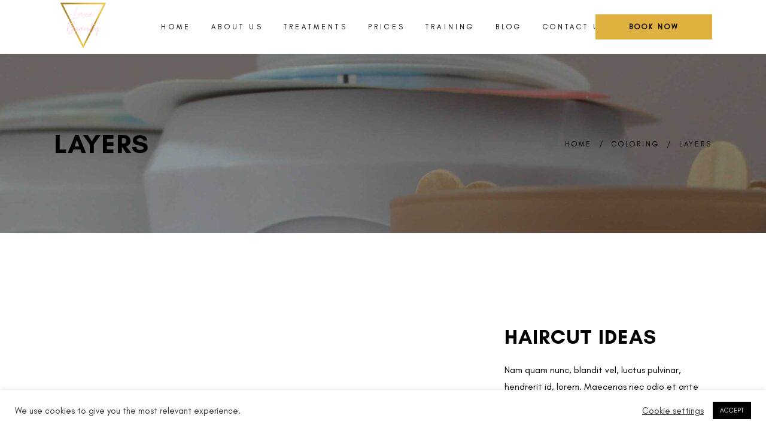

--- FILE ---
content_type: text/html; charset=UTF-8
request_url: https://luxebeauty.uk/portfolio-item/layers/
body_size: 18003
content:
<!DOCTYPE html>
<html lang="en">
<head>
    
        <meta charset="UTF-8"/>
        <link rel="profile" href="https://gmpg.org/xfn/11"/>
        
                <meta name="viewport" content="width=device-width,initial-scale=1,user-scalable=yes">
        <meta name='robots' content='index, follow, max-image-preview:large, max-snippet:-1, max-video-preview:-1' />
	<style>img:is([sizes="auto" i], [sizes^="auto," i]) { contain-intrinsic-size: 3000px 1500px }</style>
	
<!-- Google Tag Manager by PYS -->
    <script data-cfasync="false" data-pagespeed-no-defer>
	    window.dataLayerPYS = window.dataLayerPYS || [];
	</script>
<!-- End Google Tag Manager by PYS -->
<!-- Google Tag Manager by PYS -->
<script data-cfasync="false" data-pagespeed-no-defer>
	var pys_datalayer_name = "dataLayer";
	window.dataLayer = window.dataLayer || [];</script> 
<!-- End Google Tag Manager by PYS -->
	<!-- This site is optimized with the Yoast SEO plugin v23.9 - https://yoast.com/wordpress/plugins/seo/ -->
	<title>Layers - Luxe Beauty</title>
	<link rel="canonical" href="https://luxebeauty.uk/portfolio-item/layers/" />
	<meta property="og:locale" content="en_US" />
	<meta property="og:type" content="article" />
	<meta property="og:title" content="Layers - Luxe Beauty" />
	<meta property="og:description" content="HAIRCUT IDEAS Nam quam nunc, blandit vel, luctus pulvinar, hendrerit id, lorem. Maecenas nec odio et ante tincidunt tempus. Donec vitae sapien ut libero venenatis faucibus. Nullam quis ante. Etiam sit amet orci eget eros faucibus tincidunt. Duis leo. Maecenas [&hellip;]" />
	<meta property="og:url" content="https://luxebeauty.uk/portfolio-item/layers/" />
	<meta property="og:site_name" content="Luxe Beauty" />
	<meta property="article:publisher" content="https://www.facebook.com/LuxeBeauty215" />
	<meta name="twitter:card" content="summary_large_image" />
	<script type="application/ld+json" class="yoast-schema-graph">{"@context":"https://schema.org","@graph":[{"@type":"WebPage","@id":"https://luxebeauty.uk/portfolio-item/layers/","url":"https://luxebeauty.uk/portfolio-item/layers/","name":"Layers - Luxe Beauty","isPartOf":{"@id":"https://luxebeauty.uk/#website"},"datePublished":"2018-04-05T08:37:50+00:00","dateModified":"2018-04-05T08:37:50+00:00","breadcrumb":{"@id":"https://luxebeauty.uk/portfolio-item/layers/#breadcrumb"},"inLanguage":"en","potentialAction":[{"@type":"ReadAction","target":["https://luxebeauty.uk/portfolio-item/layers/"]}]},{"@type":"BreadcrumbList","@id":"https://luxebeauty.uk/portfolio-item/layers/#breadcrumb","itemListElement":[{"@type":"ListItem","position":1,"name":"Home","item":"https://luxebeauty.uk/"},{"@type":"ListItem","position":2,"name":"Portfolio","item":"https://luxebeauty.uk/portfolio-item/"},{"@type":"ListItem","position":3,"name":"Layers"}]},{"@type":"WebSite","@id":"https://luxebeauty.uk/#website","url":"https://luxebeauty.uk/","name":"Luxe Beauty","description":"Waxing and Beauty Salon Cumbernauld","publisher":{"@id":"https://luxebeauty.uk/#organization"},"potentialAction":[{"@type":"SearchAction","target":{"@type":"EntryPoint","urlTemplate":"https://luxebeauty.uk/?s={search_term_string}"},"query-input":{"@type":"PropertyValueSpecification","valueRequired":true,"valueName":"search_term_string"}}],"inLanguage":"en"},{"@type":"Organization","@id":"https://luxebeauty.uk/#organization","name":"Luxe Beauty","url":"https://luxebeauty.uk/","logo":{"@type":"ImageObject","inLanguage":"en","@id":"https://luxebeauty.uk/#/schema/logo/image/","url":"https://luxebeauty.uk/wp-content/uploads/2020/11/cropped-LLuxe-Logo.png","contentUrl":"https://luxebeauty.uk/wp-content/uploads/2020/11/cropped-LLuxe-Logo.png","width":512,"height":512,"caption":"Luxe Beauty"},"image":{"@id":"https://luxebeauty.uk/#/schema/logo/image/"},"sameAs":["https://www.facebook.com/LuxeBeauty215","https://www.instagram.com/luxe_beauty_215/"]}]}</script>
	<!-- / Yoast SEO plugin. -->


<link rel='dns-prefetch' href='//fonts.googleapis.com' />
<link rel="alternate" type="application/rss+xml" title="Luxe Beauty &raquo; Feed" href="https://luxebeauty.uk/feed/" />
<link rel="alternate" type="application/rss+xml" title="Luxe Beauty &raquo; Comments Feed" href="https://luxebeauty.uk/comments/feed/" />
<link rel="alternate" type="application/rss+xml" title="Luxe Beauty &raquo; Layers Comments Feed" href="https://luxebeauty.uk/portfolio-item/layers/feed/" />
<script type="text/javascript">
/* <![CDATA[ */
window._wpemojiSettings = {"baseUrl":"https:\/\/s.w.org\/images\/core\/emoji\/15.0.3\/72x72\/","ext":".png","svgUrl":"https:\/\/s.w.org\/images\/core\/emoji\/15.0.3\/svg\/","svgExt":".svg","source":{"concatemoji":"https:\/\/luxebeauty.uk\/wp-includes\/js\/wp-emoji-release.min.js?ver=6.7.4"}};
/*! This file is auto-generated */
!function(i,n){var o,s,e;function c(e){try{var t={supportTests:e,timestamp:(new Date).valueOf()};sessionStorage.setItem(o,JSON.stringify(t))}catch(e){}}function p(e,t,n){e.clearRect(0,0,e.canvas.width,e.canvas.height),e.fillText(t,0,0);var t=new Uint32Array(e.getImageData(0,0,e.canvas.width,e.canvas.height).data),r=(e.clearRect(0,0,e.canvas.width,e.canvas.height),e.fillText(n,0,0),new Uint32Array(e.getImageData(0,0,e.canvas.width,e.canvas.height).data));return t.every(function(e,t){return e===r[t]})}function u(e,t,n){switch(t){case"flag":return n(e,"\ud83c\udff3\ufe0f\u200d\u26a7\ufe0f","\ud83c\udff3\ufe0f\u200b\u26a7\ufe0f")?!1:!n(e,"\ud83c\uddfa\ud83c\uddf3","\ud83c\uddfa\u200b\ud83c\uddf3")&&!n(e,"\ud83c\udff4\udb40\udc67\udb40\udc62\udb40\udc65\udb40\udc6e\udb40\udc67\udb40\udc7f","\ud83c\udff4\u200b\udb40\udc67\u200b\udb40\udc62\u200b\udb40\udc65\u200b\udb40\udc6e\u200b\udb40\udc67\u200b\udb40\udc7f");case"emoji":return!n(e,"\ud83d\udc26\u200d\u2b1b","\ud83d\udc26\u200b\u2b1b")}return!1}function f(e,t,n){var r="undefined"!=typeof WorkerGlobalScope&&self instanceof WorkerGlobalScope?new OffscreenCanvas(300,150):i.createElement("canvas"),a=r.getContext("2d",{willReadFrequently:!0}),o=(a.textBaseline="top",a.font="600 32px Arial",{});return e.forEach(function(e){o[e]=t(a,e,n)}),o}function t(e){var t=i.createElement("script");t.src=e,t.defer=!0,i.head.appendChild(t)}"undefined"!=typeof Promise&&(o="wpEmojiSettingsSupports",s=["flag","emoji"],n.supports={everything:!0,everythingExceptFlag:!0},e=new Promise(function(e){i.addEventListener("DOMContentLoaded",e,{once:!0})}),new Promise(function(t){var n=function(){try{var e=JSON.parse(sessionStorage.getItem(o));if("object"==typeof e&&"number"==typeof e.timestamp&&(new Date).valueOf()<e.timestamp+604800&&"object"==typeof e.supportTests)return e.supportTests}catch(e){}return null}();if(!n){if("undefined"!=typeof Worker&&"undefined"!=typeof OffscreenCanvas&&"undefined"!=typeof URL&&URL.createObjectURL&&"undefined"!=typeof Blob)try{var e="postMessage("+f.toString()+"("+[JSON.stringify(s),u.toString(),p.toString()].join(",")+"));",r=new Blob([e],{type:"text/javascript"}),a=new Worker(URL.createObjectURL(r),{name:"wpTestEmojiSupports"});return void(a.onmessage=function(e){c(n=e.data),a.terminate(),t(n)})}catch(e){}c(n=f(s,u,p))}t(n)}).then(function(e){for(var t in e)n.supports[t]=e[t],n.supports.everything=n.supports.everything&&n.supports[t],"flag"!==t&&(n.supports.everythingExceptFlag=n.supports.everythingExceptFlag&&n.supports[t]);n.supports.everythingExceptFlag=n.supports.everythingExceptFlag&&!n.supports.flag,n.DOMReady=!1,n.readyCallback=function(){n.DOMReady=!0}}).then(function(){return e}).then(function(){var e;n.supports.everything||(n.readyCallback(),(e=n.source||{}).concatemoji?t(e.concatemoji):e.wpemoji&&e.twemoji&&(t(e.twemoji),t(e.wpemoji)))}))}((window,document),window._wpemojiSettings);
/* ]]> */
</script>
<style id='wp-emoji-styles-inline-css' type='text/css'>

	img.wp-smiley, img.emoji {
		display: inline !important;
		border: none !important;
		box-shadow: none !important;
		height: 1em !important;
		width: 1em !important;
		margin: 0 0.07em !important;
		vertical-align: -0.1em !important;
		background: none !important;
		padding: 0 !important;
	}
</style>
<style id='classic-theme-styles-inline-css' type='text/css'>
/*! This file is auto-generated */
.wp-block-button__link{color:#fff;background-color:#32373c;border-radius:9999px;box-shadow:none;text-decoration:none;padding:calc(.667em + 2px) calc(1.333em + 2px);font-size:1.125em}.wp-block-file__button{background:#32373c;color:#fff;text-decoration:none}
</style>
<style id='global-styles-inline-css' type='text/css'>
:root{--wp--preset--aspect-ratio--square: 1;--wp--preset--aspect-ratio--4-3: 4/3;--wp--preset--aspect-ratio--3-4: 3/4;--wp--preset--aspect-ratio--3-2: 3/2;--wp--preset--aspect-ratio--2-3: 2/3;--wp--preset--aspect-ratio--16-9: 16/9;--wp--preset--aspect-ratio--9-16: 9/16;--wp--preset--color--black: #000000;--wp--preset--color--cyan-bluish-gray: #abb8c3;--wp--preset--color--white: #ffffff;--wp--preset--color--pale-pink: #f78da7;--wp--preset--color--vivid-red: #cf2e2e;--wp--preset--color--luminous-vivid-orange: #ff6900;--wp--preset--color--luminous-vivid-amber: #fcb900;--wp--preset--color--light-green-cyan: #7bdcb5;--wp--preset--color--vivid-green-cyan: #00d084;--wp--preset--color--pale-cyan-blue: #8ed1fc;--wp--preset--color--vivid-cyan-blue: #0693e3;--wp--preset--color--vivid-purple: #9b51e0;--wp--preset--gradient--vivid-cyan-blue-to-vivid-purple: linear-gradient(135deg,rgba(6,147,227,1) 0%,rgb(155,81,224) 100%);--wp--preset--gradient--light-green-cyan-to-vivid-green-cyan: linear-gradient(135deg,rgb(122,220,180) 0%,rgb(0,208,130) 100%);--wp--preset--gradient--luminous-vivid-amber-to-luminous-vivid-orange: linear-gradient(135deg,rgba(252,185,0,1) 0%,rgba(255,105,0,1) 100%);--wp--preset--gradient--luminous-vivid-orange-to-vivid-red: linear-gradient(135deg,rgba(255,105,0,1) 0%,rgb(207,46,46) 100%);--wp--preset--gradient--very-light-gray-to-cyan-bluish-gray: linear-gradient(135deg,rgb(238,238,238) 0%,rgb(169,184,195) 100%);--wp--preset--gradient--cool-to-warm-spectrum: linear-gradient(135deg,rgb(74,234,220) 0%,rgb(151,120,209) 20%,rgb(207,42,186) 40%,rgb(238,44,130) 60%,rgb(251,105,98) 80%,rgb(254,248,76) 100%);--wp--preset--gradient--blush-light-purple: linear-gradient(135deg,rgb(255,206,236) 0%,rgb(152,150,240) 100%);--wp--preset--gradient--blush-bordeaux: linear-gradient(135deg,rgb(254,205,165) 0%,rgb(254,45,45) 50%,rgb(107,0,62) 100%);--wp--preset--gradient--luminous-dusk: linear-gradient(135deg,rgb(255,203,112) 0%,rgb(199,81,192) 50%,rgb(65,88,208) 100%);--wp--preset--gradient--pale-ocean: linear-gradient(135deg,rgb(255,245,203) 0%,rgb(182,227,212) 50%,rgb(51,167,181) 100%);--wp--preset--gradient--electric-grass: linear-gradient(135deg,rgb(202,248,128) 0%,rgb(113,206,126) 100%);--wp--preset--gradient--midnight: linear-gradient(135deg,rgb(2,3,129) 0%,rgb(40,116,252) 100%);--wp--preset--font-size--small: 13px;--wp--preset--font-size--medium: 20px;--wp--preset--font-size--large: 36px;--wp--preset--font-size--x-large: 42px;--wp--preset--font-family--inter: "Inter", sans-serif;--wp--preset--font-family--cardo: Cardo;--wp--preset--spacing--20: 0.44rem;--wp--preset--spacing--30: 0.67rem;--wp--preset--spacing--40: 1rem;--wp--preset--spacing--50: 1.5rem;--wp--preset--spacing--60: 2.25rem;--wp--preset--spacing--70: 3.38rem;--wp--preset--spacing--80: 5.06rem;--wp--preset--shadow--natural: 6px 6px 9px rgba(0, 0, 0, 0.2);--wp--preset--shadow--deep: 12px 12px 50px rgba(0, 0, 0, 0.4);--wp--preset--shadow--sharp: 6px 6px 0px rgba(0, 0, 0, 0.2);--wp--preset--shadow--outlined: 6px 6px 0px -3px rgba(255, 255, 255, 1), 6px 6px rgba(0, 0, 0, 1);--wp--preset--shadow--crisp: 6px 6px 0px rgba(0, 0, 0, 1);}:where(.is-layout-flex){gap: 0.5em;}:where(.is-layout-grid){gap: 0.5em;}body .is-layout-flex{display: flex;}.is-layout-flex{flex-wrap: wrap;align-items: center;}.is-layout-flex > :is(*, div){margin: 0;}body .is-layout-grid{display: grid;}.is-layout-grid > :is(*, div){margin: 0;}:where(.wp-block-columns.is-layout-flex){gap: 2em;}:where(.wp-block-columns.is-layout-grid){gap: 2em;}:where(.wp-block-post-template.is-layout-flex){gap: 1.25em;}:where(.wp-block-post-template.is-layout-grid){gap: 1.25em;}.has-black-color{color: var(--wp--preset--color--black) !important;}.has-cyan-bluish-gray-color{color: var(--wp--preset--color--cyan-bluish-gray) !important;}.has-white-color{color: var(--wp--preset--color--white) !important;}.has-pale-pink-color{color: var(--wp--preset--color--pale-pink) !important;}.has-vivid-red-color{color: var(--wp--preset--color--vivid-red) !important;}.has-luminous-vivid-orange-color{color: var(--wp--preset--color--luminous-vivid-orange) !important;}.has-luminous-vivid-amber-color{color: var(--wp--preset--color--luminous-vivid-amber) !important;}.has-light-green-cyan-color{color: var(--wp--preset--color--light-green-cyan) !important;}.has-vivid-green-cyan-color{color: var(--wp--preset--color--vivid-green-cyan) !important;}.has-pale-cyan-blue-color{color: var(--wp--preset--color--pale-cyan-blue) !important;}.has-vivid-cyan-blue-color{color: var(--wp--preset--color--vivid-cyan-blue) !important;}.has-vivid-purple-color{color: var(--wp--preset--color--vivid-purple) !important;}.has-black-background-color{background-color: var(--wp--preset--color--black) !important;}.has-cyan-bluish-gray-background-color{background-color: var(--wp--preset--color--cyan-bluish-gray) !important;}.has-white-background-color{background-color: var(--wp--preset--color--white) !important;}.has-pale-pink-background-color{background-color: var(--wp--preset--color--pale-pink) !important;}.has-vivid-red-background-color{background-color: var(--wp--preset--color--vivid-red) !important;}.has-luminous-vivid-orange-background-color{background-color: var(--wp--preset--color--luminous-vivid-orange) !important;}.has-luminous-vivid-amber-background-color{background-color: var(--wp--preset--color--luminous-vivid-amber) !important;}.has-light-green-cyan-background-color{background-color: var(--wp--preset--color--light-green-cyan) !important;}.has-vivid-green-cyan-background-color{background-color: var(--wp--preset--color--vivid-green-cyan) !important;}.has-pale-cyan-blue-background-color{background-color: var(--wp--preset--color--pale-cyan-blue) !important;}.has-vivid-cyan-blue-background-color{background-color: var(--wp--preset--color--vivid-cyan-blue) !important;}.has-vivid-purple-background-color{background-color: var(--wp--preset--color--vivid-purple) !important;}.has-black-border-color{border-color: var(--wp--preset--color--black) !important;}.has-cyan-bluish-gray-border-color{border-color: var(--wp--preset--color--cyan-bluish-gray) !important;}.has-white-border-color{border-color: var(--wp--preset--color--white) !important;}.has-pale-pink-border-color{border-color: var(--wp--preset--color--pale-pink) !important;}.has-vivid-red-border-color{border-color: var(--wp--preset--color--vivid-red) !important;}.has-luminous-vivid-orange-border-color{border-color: var(--wp--preset--color--luminous-vivid-orange) !important;}.has-luminous-vivid-amber-border-color{border-color: var(--wp--preset--color--luminous-vivid-amber) !important;}.has-light-green-cyan-border-color{border-color: var(--wp--preset--color--light-green-cyan) !important;}.has-vivid-green-cyan-border-color{border-color: var(--wp--preset--color--vivid-green-cyan) !important;}.has-pale-cyan-blue-border-color{border-color: var(--wp--preset--color--pale-cyan-blue) !important;}.has-vivid-cyan-blue-border-color{border-color: var(--wp--preset--color--vivid-cyan-blue) !important;}.has-vivid-purple-border-color{border-color: var(--wp--preset--color--vivid-purple) !important;}.has-vivid-cyan-blue-to-vivid-purple-gradient-background{background: var(--wp--preset--gradient--vivid-cyan-blue-to-vivid-purple) !important;}.has-light-green-cyan-to-vivid-green-cyan-gradient-background{background: var(--wp--preset--gradient--light-green-cyan-to-vivid-green-cyan) !important;}.has-luminous-vivid-amber-to-luminous-vivid-orange-gradient-background{background: var(--wp--preset--gradient--luminous-vivid-amber-to-luminous-vivid-orange) !important;}.has-luminous-vivid-orange-to-vivid-red-gradient-background{background: var(--wp--preset--gradient--luminous-vivid-orange-to-vivid-red) !important;}.has-very-light-gray-to-cyan-bluish-gray-gradient-background{background: var(--wp--preset--gradient--very-light-gray-to-cyan-bluish-gray) !important;}.has-cool-to-warm-spectrum-gradient-background{background: var(--wp--preset--gradient--cool-to-warm-spectrum) !important;}.has-blush-light-purple-gradient-background{background: var(--wp--preset--gradient--blush-light-purple) !important;}.has-blush-bordeaux-gradient-background{background: var(--wp--preset--gradient--blush-bordeaux) !important;}.has-luminous-dusk-gradient-background{background: var(--wp--preset--gradient--luminous-dusk) !important;}.has-pale-ocean-gradient-background{background: var(--wp--preset--gradient--pale-ocean) !important;}.has-electric-grass-gradient-background{background: var(--wp--preset--gradient--electric-grass) !important;}.has-midnight-gradient-background{background: var(--wp--preset--gradient--midnight) !important;}.has-small-font-size{font-size: var(--wp--preset--font-size--small) !important;}.has-medium-font-size{font-size: var(--wp--preset--font-size--medium) !important;}.has-large-font-size{font-size: var(--wp--preset--font-size--large) !important;}.has-x-large-font-size{font-size: var(--wp--preset--font-size--x-large) !important;}
:where(.wp-block-post-template.is-layout-flex){gap: 1.25em;}:where(.wp-block-post-template.is-layout-grid){gap: 1.25em;}
:where(.wp-block-columns.is-layout-flex){gap: 2em;}:where(.wp-block-columns.is-layout-grid){gap: 2em;}
:root :where(.wp-block-pullquote){font-size: 1.5em;line-height: 1.6;}
</style>
<link rel='stylesheet' id='contact-form-7-css' href='https://luxebeauty.uk/wp-content/plugins/contact-form-7/includes/css/styles.css?ver=6.0' type='text/css' media='all' />
<link rel='stylesheet' id='cookie-law-info-css' href='https://luxebeauty.uk/wp-content/plugins/cookie-law-info/legacy/public/css/cookie-law-info-public.css?ver=3.2.7' type='text/css' media='all' />
<link rel='stylesheet' id='cookie-law-info-gdpr-css' href='https://luxebeauty.uk/wp-content/plugins/cookie-law-info/legacy/public/css/cookie-law-info-gdpr.css?ver=3.2.7' type='text/css' media='all' />
<link rel='stylesheet' id='curly-core-dashboard-style-css' href='https://luxebeauty.uk/wp-content/plugins/curly-core/core-dashboard/assets/css/core-dashboard.min.css?ver=6.7.4' type='text/css' media='all' />
<link rel='stylesheet' id='uaf_client_css-css' href='https://luxebeauty.uk/wp-content/uploads/useanyfont/uaf.css?ver=1732614664' type='text/css' media='all' />
<style id='woocommerce-inline-inline-css' type='text/css'>
.woocommerce form .form-row .required { visibility: visible; }
</style>
<link rel='stylesheet' id='wpos-slick-style-css' href='https://luxebeauty.uk/wp-content/plugins/wp-logo-showcase-responsive-slider-slider/assets/css/slick.css?ver=3.8.2' type='text/css' media='all' />
<link rel='stylesheet' id='wpls-public-style-css' href='https://luxebeauty.uk/wp-content/plugins/wp-logo-showcase-responsive-slider-slider/assets/css/wpls-public.css?ver=3.8.2' type='text/css' media='all' />
<link rel='stylesheet' id='curly-mkdf-default-style-css' href='https://luxebeauty.uk/wp-content/themes/curly/style.css?ver=6.7.4' type='text/css' media='all' />
<link rel='stylesheet' id='curly-mkdf-modules-css' href='https://luxebeauty.uk/wp-content/themes/curly/assets/css/modules.min.css?ver=6.7.4' type='text/css' media='all' />
<style id='curly-mkdf-modules-inline-css' type='text/css'>
.postid-5439.mkdf-boxed .mkdf-wrapper { background-attachment: fixed;}.postid-5439 .mkdf-page-header .mkdf-menu-area { background-color: rgba(255, 255, 255, 1);}.postid-5439 .mkdf-content .mkdf-content-inner > .mkdf-container > .mkdf-container-inner, .postid-5439 .mkdf-content .mkdf-content-inner > .mkdf-full-width > .mkdf-full-width-inner { padding: 150px 0 90px;}.postid-5439 .mkdf-content .mkdf-content-inner > .mkdf-container > .mkdf-container-inner, .postid-5439 .mkdf-content .mkdf-content-inner > .mkdf-full-width > .mkdf-full-width-inner { padding: 150px 0 90px;}.mkdf-smooth-transition-loader { background-color: #0a0a0a;}
</style>
<link rel='stylesheet' id='curly-mkdf-font_awesome-css' href='https://luxebeauty.uk/wp-content/themes/curly/assets/css/font-awesome/css/font-awesome.min.css?ver=6.7.4' type='text/css' media='all' />
<link rel='stylesheet' id='mediaelement-css' href='https://luxebeauty.uk/wp-includes/js/mediaelement/mediaelementplayer-legacy.min.css?ver=4.2.17' type='text/css' media='all' />
<link rel='stylesheet' id='wp-mediaelement-css' href='https://luxebeauty.uk/wp-includes/js/mediaelement/wp-mediaelement.min.css?ver=6.7.4' type='text/css' media='all' />
<link rel='stylesheet' id='curly-business-style-css' href='https://luxebeauty.uk/wp-content/plugins/curly-business/assets/css/business.min.css?ver=6.7.4' type='text/css' media='all' />
<link rel='stylesheet' id='curly-business-responsive-style-css' href='https://luxebeauty.uk/wp-content/plugins/curly-business/assets/css/business-responsive.min.css?ver=6.7.4' type='text/css' media='all' />
<link rel='stylesheet' id='curly-mkdf-style-dynamic-css' href='https://luxebeauty.uk/wp-content/themes/curly/assets/css/style_dynamic.css?ver=1732615729' type='text/css' media='all' />
<link rel='stylesheet' id='curly-mkdf-modules-responsive-css' href='https://luxebeauty.uk/wp-content/themes/curly/assets/css/modules-responsive.min.css?ver=6.7.4' type='text/css' media='all' />
<link rel='stylesheet' id='curly-mkdf-style-dynamic-responsive-css' href='https://luxebeauty.uk/wp-content/themes/curly/assets/css/style_dynamic_responsive.css?ver=1732615729' type='text/css' media='all' />
<link rel='stylesheet' id='curly-mkdf-google-fonts-css' href='https://fonts.googleapis.com/css?family=Montserrat%3A300%2C500%2C700&#038;subset=latin-ext&#038;ver=1.0.0' type='text/css' media='all' />
<link rel='stylesheet' id='elementor-icons-css' href='https://luxebeauty.uk/wp-content/plugins/elementor/assets/lib/eicons/css/elementor-icons.min.css?ver=5.32.0' type='text/css' media='all' />
<link rel='stylesheet' id='elementor-frontend-css' href='https://luxebeauty.uk/wp-content/plugins/elementor/assets/css/frontend.min.css?ver=3.25.9' type='text/css' media='all' />
<link rel='stylesheet' id='swiper-css' href='https://luxebeauty.uk/wp-content/plugins/elementor/assets/lib/swiper/v8/css/swiper.min.css?ver=8.4.5' type='text/css' media='all' />
<link rel='stylesheet' id='e-swiper-css' href='https://luxebeauty.uk/wp-content/plugins/elementor/assets/css/conditionals/e-swiper.min.css?ver=3.25.9' type='text/css' media='all' />
<link rel='stylesheet' id='elementor-post-19-css' href='https://luxebeauty.uk/wp-content/uploads/elementor/css/post-19.css?ver=1732123274' type='text/css' media='all' />
<link rel='stylesheet' id='widget-text-editor-css' href='https://luxebeauty.uk/wp-content/plugins/elementor/assets/css/widget-text-editor.min.css?ver=3.25.9' type='text/css' media='all' />
<link rel='stylesheet' id='elementor-post-5439-css' href='https://luxebeauty.uk/wp-content/uploads/elementor/css/post-5439.css?ver=1732217952' type='text/css' media='all' />
<script type="text/javascript" src="https://luxebeauty.uk/wp-includes/js/jquery/jquery.min.js?ver=3.7.1" id="jquery-core-js"></script>
<script type="text/javascript" src="https://luxebeauty.uk/wp-includes/js/jquery/jquery-migrate.min.js?ver=3.4.1" id="jquery-migrate-js"></script>
<script type="text/javascript" id="cookie-law-info-js-extra">
/* <![CDATA[ */
var Cli_Data = {"nn_cookie_ids":[],"cookielist":[],"non_necessary_cookies":[],"ccpaEnabled":"","ccpaRegionBased":"","ccpaBarEnabled":"","strictlyEnabled":["necessary","obligatoire"],"ccpaType":"gdpr","js_blocking":"1","custom_integration":"","triggerDomRefresh":"","secure_cookies":""};
var cli_cookiebar_settings = {"animate_speed_hide":"500","animate_speed_show":"500","background":"#FFF","border":"#b1a6a6c2","border_on":"","button_1_button_colour":"#000000","button_1_button_hover":"#000000","button_1_link_colour":"#fff","button_1_as_button":"1","button_1_new_win":"","button_2_button_colour":"#333","button_2_button_hover":"#292929","button_2_link_colour":"#444","button_2_as_button":"","button_2_hidebar":"","button_3_button_colour":"#3566bb","button_3_button_hover":"#2a5296","button_3_link_colour":"#fff","button_3_as_button":"1","button_3_new_win":"","button_4_button_colour":"#000","button_4_button_hover":"#000000","button_4_link_colour":"#333333","button_4_as_button":"","button_7_button_colour":"#61a229","button_7_button_hover":"#4e8221","button_7_link_colour":"#fff","button_7_as_button":"1","button_7_new_win":"","font_family":"inherit","header_fix":"","notify_animate_hide":"1","notify_animate_show":"","notify_div_id":"#cookie-law-info-bar","notify_position_horizontal":"right","notify_position_vertical":"bottom","scroll_close":"","scroll_close_reload":"","accept_close_reload":"","reject_close_reload":"","showagain_tab":"","showagain_background":"#fff","showagain_border":"#000","showagain_div_id":"#cookie-law-info-again","showagain_x_position":"100px","text":"#333333","show_once_yn":"","show_once":"10000","logging_on":"","as_popup":"","popup_overlay":"1","bar_heading_text":"","cookie_bar_as":"banner","popup_showagain_position":"bottom-right","widget_position":"left"};
var log_object = {"ajax_url":"https:\/\/luxebeauty.uk\/wp-admin\/admin-ajax.php"};
/* ]]> */
</script>
<script type="text/javascript" src="https://luxebeauty.uk/wp-content/plugins/cookie-law-info/legacy/public/js/cookie-law-info-public.js?ver=3.2.7" id="cookie-law-info-js"></script>
<script type="text/javascript" src="https://luxebeauty.uk/wp-content/plugins/woocommerce/assets/js/jquery-blockui/jquery.blockUI.min.js?ver=2.7.0-wc.9.4.2" id="jquery-blockui-js" defer="defer" data-wp-strategy="defer"></script>
<script type="text/javascript" id="wc-add-to-cart-js-extra">
/* <![CDATA[ */
var wc_add_to_cart_params = {"ajax_url":"\/wp-admin\/admin-ajax.php","wc_ajax_url":"\/?wc-ajax=%%endpoint%%","i18n_view_cart":"View cart","cart_url":"https:\/\/luxebeauty.uk","is_cart":"","cart_redirect_after_add":"no"};
/* ]]> */
</script>
<script type="text/javascript" src="https://luxebeauty.uk/wp-content/plugins/woocommerce/assets/js/frontend/add-to-cart.min.js?ver=9.4.2" id="wc-add-to-cart-js" defer="defer" data-wp-strategy="defer"></script>
<script type="text/javascript" src="https://luxebeauty.uk/wp-content/plugins/woocommerce/assets/js/js-cookie/js.cookie.min.js?ver=2.1.4-wc.9.4.2" id="js-cookie-js" defer="defer" data-wp-strategy="defer"></script>
<script type="text/javascript" id="woocommerce-js-extra">
/* <![CDATA[ */
var woocommerce_params = {"ajax_url":"\/wp-admin\/admin-ajax.php","wc_ajax_url":"\/?wc-ajax=%%endpoint%%"};
/* ]]> */
</script>
<script type="text/javascript" src="https://luxebeauty.uk/wp-content/plugins/woocommerce/assets/js/frontend/woocommerce.min.js?ver=9.4.2" id="woocommerce-js" defer="defer" data-wp-strategy="defer"></script>
<script type="text/javascript" src="https://luxebeauty.uk/wp-content/plugins/woocommerce/assets/js/select2/select2.full.min.js?ver=4.0.3-wc.9.4.2" id="select2-js" defer="defer" data-wp-strategy="defer"></script>
<link rel="https://api.w.org/" href="https://luxebeauty.uk/wp-json/" /><link rel="EditURI" type="application/rsd+xml" title="RSD" href="https://luxebeauty.uk/xmlrpc.php?rsd" />
<meta name="generator" content="WordPress 6.7.4" />
<meta name="generator" content="WooCommerce 9.4.2" />
<link rel='shortlink' href='https://luxebeauty.uk/?p=5439' />
<link rel="alternate" title="oEmbed (JSON)" type="application/json+oembed" href="https://luxebeauty.uk/wp-json/oembed/1.0/embed?url=https%3A%2F%2Fluxebeauty.uk%2Fportfolio-item%2Flayers%2F" />
<link rel="alternate" title="oEmbed (XML)" type="text/xml+oembed" href="https://luxebeauty.uk/wp-json/oembed/1.0/embed?url=https%3A%2F%2Fluxebeauty.uk%2Fportfolio-item%2Flayers%2F&#038;format=xml" />

		<!-- GA Google Analytics @ https://m0n.co/ga -->
		<script async src="https://www.googletagmanager.com/gtag/js?id=G-MCD7B9E39K&l=dataLayerPYS"></script>
		<script>
			window.dataLayer = window.dataLayer || [];
			function gtag(){dataLayerPYS.push(arguments);}
			gtag('js', new Date());
			gtag('config', 'G-MCD7B9E39K');
		</script>

	<meta name="facebook-domain-verification" content="cq1b2nnep8n9q6gylv0t4lv7nu2gf6" />	<noscript><style>.woocommerce-product-gallery{ opacity: 1 !important; }</style></noscript>
	<meta name="generator" content="Elementor 3.25.9; features: additional_custom_breakpoints, e_optimized_control_loading; settings: css_print_method-external, google_font-enabled, font_display-auto">
			<style>
				.e-con.e-parent:nth-of-type(n+4):not(.e-lazyloaded):not(.e-no-lazyload),
				.e-con.e-parent:nth-of-type(n+4):not(.e-lazyloaded):not(.e-no-lazyload) * {
					background-image: none !important;
				}
				@media screen and (max-height: 1024px) {
					.e-con.e-parent:nth-of-type(n+3):not(.e-lazyloaded):not(.e-no-lazyload),
					.e-con.e-parent:nth-of-type(n+3):not(.e-lazyloaded):not(.e-no-lazyload) * {
						background-image: none !important;
					}
				}
				@media screen and (max-height: 640px) {
					.e-con.e-parent:nth-of-type(n+2):not(.e-lazyloaded):not(.e-no-lazyload),
					.e-con.e-parent:nth-of-type(n+2):not(.e-lazyloaded):not(.e-no-lazyload) * {
						background-image: none !important;
					}
				}
			</style>
			<meta name="generator" content="Powered by Slider Revolution 6.6.8 - responsive, Mobile-Friendly Slider Plugin for WordPress with comfortable drag and drop interface." />
<style class='wp-fonts-local' type='text/css'>
@font-face{font-family:Inter;font-style:normal;font-weight:300 900;font-display:fallback;src:url('https://luxebeauty.uk/wp-content/plugins/woocommerce/assets/fonts/Inter-VariableFont_slnt,wght.woff2') format('woff2');font-stretch:normal;}
@font-face{font-family:Cardo;font-style:normal;font-weight:400;font-display:fallback;src:url('https://luxebeauty.uk/wp-content/plugins/woocommerce/assets/fonts/cardo_normal_400.woff2') format('woff2');}
</style>
<link rel="icon" href="https://luxebeauty.uk/wp-content/uploads/2020/11/cropped-LLuxe-Logo-32x32.png" sizes="32x32" />
<link rel="icon" href="https://luxebeauty.uk/wp-content/uploads/2020/11/cropped-LLuxe-Logo-192x192.png" sizes="192x192" />
<link rel="apple-touch-icon" href="https://luxebeauty.uk/wp-content/uploads/2020/11/cropped-LLuxe-Logo-180x180.png" />
<meta name="msapplication-TileImage" content="https://luxebeauty.uk/wp-content/uploads/2020/11/cropped-LLuxe-Logo-270x270.png" />
<script>function setREVStartSize(e){
			//window.requestAnimationFrame(function() {
				window.RSIW = window.RSIW===undefined ? window.innerWidth : window.RSIW;
				window.RSIH = window.RSIH===undefined ? window.innerHeight : window.RSIH;
				try {
					var pw = document.getElementById(e.c).parentNode.offsetWidth,
						newh;
					pw = pw===0 || isNaN(pw) || (e.l=="fullwidth" || e.layout=="fullwidth") ? window.RSIW : pw;
					e.tabw = e.tabw===undefined ? 0 : parseInt(e.tabw);
					e.thumbw = e.thumbw===undefined ? 0 : parseInt(e.thumbw);
					e.tabh = e.tabh===undefined ? 0 : parseInt(e.tabh);
					e.thumbh = e.thumbh===undefined ? 0 : parseInt(e.thumbh);
					e.tabhide = e.tabhide===undefined ? 0 : parseInt(e.tabhide);
					e.thumbhide = e.thumbhide===undefined ? 0 : parseInt(e.thumbhide);
					e.mh = e.mh===undefined || e.mh=="" || e.mh==="auto" ? 0 : parseInt(e.mh,0);
					if(e.layout==="fullscreen" || e.l==="fullscreen")
						newh = Math.max(e.mh,window.RSIH);
					else{
						e.gw = Array.isArray(e.gw) ? e.gw : [e.gw];
						for (var i in e.rl) if (e.gw[i]===undefined || e.gw[i]===0) e.gw[i] = e.gw[i-1];
						e.gh = e.el===undefined || e.el==="" || (Array.isArray(e.el) && e.el.length==0)? e.gh : e.el;
						e.gh = Array.isArray(e.gh) ? e.gh : [e.gh];
						for (var i in e.rl) if (e.gh[i]===undefined || e.gh[i]===0) e.gh[i] = e.gh[i-1];
											
						var nl = new Array(e.rl.length),
							ix = 0,
							sl;
						e.tabw = e.tabhide>=pw ? 0 : e.tabw;
						e.thumbw = e.thumbhide>=pw ? 0 : e.thumbw;
						e.tabh = e.tabhide>=pw ? 0 : e.tabh;
						e.thumbh = e.thumbhide>=pw ? 0 : e.thumbh;
						for (var i in e.rl) nl[i] = e.rl[i]<window.RSIW ? 0 : e.rl[i];
						sl = nl[0];
						for (var i in nl) if (sl>nl[i] && nl[i]>0) { sl = nl[i]; ix=i;}
						var m = pw>(e.gw[ix]+e.tabw+e.thumbw) ? 1 : (pw-(e.tabw+e.thumbw)) / (e.gw[ix]);
						newh =  (e.gh[ix] * m) + (e.tabh + e.thumbh);
					}
					var el = document.getElementById(e.c);
					if (el!==null && el) el.style.height = newh+"px";
					el = document.getElementById(e.c+"_wrapper");
					if (el!==null && el) {
						el.style.height = newh+"px";
						el.style.display = "block";
					}
				} catch(e){
					console.log("Failure at Presize of Slider:" + e)
				}
			//});
		  };</script>
		<style type="text/css" id="wp-custom-css">
			@media only screen and (max-width: 670px) {
.mkdf-info-section .mkdf-is-background-text {
    display: block;
}
}


.mkdf-mobile-header .mkdf-mobile-logo-wrapper img { 
height: 75px;
vertical-align: center;
}

.widget .mkdf-wh-holder .mkdf-wh-day, .widget .mkdf-wh-holder .mkdf-wh-hours {
padding-right: 8px;
} 

.mkdf-page-subtitle { 
	font-family: "Moontime" !important;
	}
.mkdf-title-holder.mkdf-centered-type .mkdf-page-subtitle {
	color: #deb140 !important
}

.mkdf-light-logo img {
	max-width: 120px;
	height: auto !important;
}

.cf7_custom_style_2 input.wpcf7-form-control.wpcf7-submit {
	background: #deb140;
}

.mkdf-btn-text:hover {
	color: #111 !important;
}

.mkdf-light-header .mkdf-page-header>div:not(.fixed):not(.mkdf-sticky-header).mkdf-menu-area .widget:hover span { 
	color: #111 !important;		</style>
		</head>
<body data-rsssl=1 class="portfolio-item-template-default single single-portfolio-item postid-5439 theme-curly mkdf-business-2.0.4 curly-core-2.1.5 woocommerce-no-js curly-ver-2.8 mkdf-grid-1300 mkdf-empty-google-api mkdf-wide-dropdown-menu-content-in-grid mkdf-follow-portfolio-info mkdf-dark-header mkdf-sticky-header-on-scroll-down-up mkdf-dropdown-animate-height mkdf-header-standard mkdf-menu-area-shadow-disable mkdf-menu-area-in-grid-shadow-disable mkdf-menu-area-border-disable mkdf-menu-area-in-grid-border-disable mkdf-logo-area-border-disable mkdf-woocommerce-columns-3 mkdf-woo-normal-space mkdf-woo-pl-info-below-image mkdf-woo-single-thumb-on-left-side mkdf-woo-single-has-pretty-photo mkdf-default-mobile-header mkdf-sticky-up-mobile-header elementor-default elementor-kit-19 elementor-page elementor-page-5439" itemscope itemtype="http://schema.org/WebPage">

<div class="mkdf-wrapper">
    <div class="mkdf-wrapper-inner">
        
    <header class="mkdf-page-header">
        
        
            <div class="mkdf-menu-area mkdf-menu-center">
                
                                <div class="mkdf-grid">
                    
                    <div class="mkdf-vertical-align-containers">
                        <div class="mkdf-position-left"><!--
				 -->
                            <div class="mkdf-position-left-inner">
                                

    <div class="mkdf-logo-wrapper">
        <a itemprop="url" href="https://luxebeauty.uk/" style="height: 250px;">
            <img fetchpriority="high" itemprop="image" class="mkdf-normal-logo" src="https://luxebeauty.uk/wp-content/uploads/2020/12/luxe_1.png" width="500" height="500"  alt="logo"/>
                            <img itemprop="image" class="mkdf-dark-logo" src="https://luxebeauty.uk/wp-content/uploads/2020/12/luxe_1.png" width="500" height="500"  alt="dark logo"/>                            <img itemprop="image" class="mkdf-light-logo" src="https://luxebeauty.uk/wp-content/uploads/2020/12/luxe_1.png" width="500" height="500"  alt="light logo"/>        </a>
    </div>

                                                            </div>
                        </div>
                                                    <div class="mkdf-position-center"><!--
					 -->
                                <div class="mkdf-position-center-inner">
                                    
    <nav class="mkdf-main-menu mkdf-drop-down mkdf-default-nav">
        <ul id="menu-new" class="clearfix"><li id="nav-menu-item-5545" class="menu-item menu-item-type-post_type menu-item-object-page menu-item-home  narrow"><a href="https://luxebeauty.uk/" class=""><span class="item_outer"><span class="item_text">Home</span></span></a></li>
<li id="nav-menu-item-5546" class="menu-item menu-item-type-post_type menu-item-object-page  narrow"><a href="https://luxebeauty.uk/about-us/" class=""><span class="item_outer"><span class="item_text">About Us</span></span></a></li>
<li id="nav-menu-item-5783" class="menu-item menu-item-type-post_type menu-item-object-page  narrow"><a href="https://luxebeauty.uk/treatments-luxe-beauty/" class=""><span class="item_outer"><span class="item_text">Treatments</span></span></a></li>
<li id="nav-menu-item-5548" class="menu-item menu-item-type-post_type menu-item-object-page  narrow"><a href="https://luxebeauty.uk/treatments-prices/" class=""><span class="item_outer"><span class="item_text">Prices</span></span></a></li>
<li id="nav-menu-item-6304" class="menu-item menu-item-type-post_type menu-item-object-page  narrow"><a href="https://luxebeauty.uk/training/" class=""><span class="item_outer"><span class="item_text">Training</span></span></a></li>
<li id="nav-menu-item-6143" class="menu-item menu-item-type-post_type menu-item-object-page  narrow"><a href="https://luxebeauty.uk/blog/" class=""><span class="item_outer"><span class="item_text">Blog</span></span></a></li>
<li id="nav-menu-item-5547" class="menu-item menu-item-type-post_type menu-item-object-page  narrow"><a href="https://luxebeauty.uk/contact-us/" class=""><span class="item_outer"><span class="item_text">Contact Us</span></span></a></li>
</ul>    </nav>

                                </div>
                            </div>
                                                <div class="mkdf-position-right"><!--
				 -->
                            <div class="mkdf-position-right-inner">
                                                                <div class="widget mkdf-button-widget"><a itemprop="url" href="https://luxebeauty.book.app/book-now" target="_self" style="color: #ffffff;background-color: #deb140;border-color: #deb140" class="mkdf-btn mkdf-btn-small mkdf-btn-solid mkdf-btn-custom-hover-bg mkdf-btn-custom-border-hover mkdf-btn-custom-hover-color" data-hover-color="#0a0a0a" data-hover-bg-color="#ffffff" data-hover-border-color="#ffffff" >
    <span class="mkdf-btn-text">BOOK NOW</span>
    </a></div>                            </div>
                        </div>
                    </div>

                                    </div>
                        </div>

            
        
    <div class="mkdf-sticky-header">
                <div class="mkdf-sticky-holder mkdf-menu-center">
                        <div class="mkdf-grid">
                                <div class="mkdf-vertical-align-containers">
                    <div class="mkdf-position-left"><!--
                 -->
                        <div class="mkdf-position-left-inner">
                            

    <div class="mkdf-logo-wrapper">
        <a itemprop="url" href="https://luxebeauty.uk/" style="height: 250px;">
            <img fetchpriority="high" itemprop="image" class="mkdf-normal-logo" src="https://luxebeauty.uk/wp-content/uploads/2020/12/luxe_1.png" width="500" height="500"  alt="logo"/>
                            <img itemprop="image" class="mkdf-dark-logo" src="https://luxebeauty.uk/wp-content/uploads/2020/12/luxe_1.png" width="500" height="500"  alt="dark logo"/>                            <img itemprop="image" class="mkdf-light-logo" src="https://luxebeauty.uk/wp-content/uploads/2020/12/luxe_1.png" width="500" height="500"  alt="light logo"/>        </a>
    </div>

                                                    </div>
                    </div>
                                            <div class="mkdf-position-center"><!--
                     -->
                            <div class="mkdf-position-center-inner">
                                
    <nav class="mkdf-main-menu mkdf-drop-down mkdf-sticky-nav">
        <ul id="menu-new-1" class="clearfix"><li id="sticky-nav-menu-item-5545" class="menu-item menu-item-type-post_type menu-item-object-page menu-item-home  narrow"><a href="https://luxebeauty.uk/" class=""><span class="item_outer"><span class="item_text">Home</span><span class="plus"></span></span></a></li>
<li id="sticky-nav-menu-item-5546" class="menu-item menu-item-type-post_type menu-item-object-page  narrow"><a href="https://luxebeauty.uk/about-us/" class=""><span class="item_outer"><span class="item_text">About Us</span><span class="plus"></span></span></a></li>
<li id="sticky-nav-menu-item-5783" class="menu-item menu-item-type-post_type menu-item-object-page  narrow"><a href="https://luxebeauty.uk/treatments-luxe-beauty/" class=""><span class="item_outer"><span class="item_text">Treatments</span><span class="plus"></span></span></a></li>
<li id="sticky-nav-menu-item-5548" class="menu-item menu-item-type-post_type menu-item-object-page  narrow"><a href="https://luxebeauty.uk/treatments-prices/" class=""><span class="item_outer"><span class="item_text">Prices</span><span class="plus"></span></span></a></li>
<li id="sticky-nav-menu-item-6304" class="menu-item menu-item-type-post_type menu-item-object-page  narrow"><a href="https://luxebeauty.uk/training/" class=""><span class="item_outer"><span class="item_text">Training</span><span class="plus"></span></span></a></li>
<li id="sticky-nav-menu-item-6143" class="menu-item menu-item-type-post_type menu-item-object-page  narrow"><a href="https://luxebeauty.uk/blog/" class=""><span class="item_outer"><span class="item_text">Blog</span><span class="plus"></span></span></a></li>
<li id="sticky-nav-menu-item-5547" class="menu-item menu-item-type-post_type menu-item-object-page  narrow"><a href="https://luxebeauty.uk/contact-us/" class=""><span class="item_outer"><span class="item_text">Contact Us</span><span class="plus"></span></span></a></li>
</ul>    </nav>

                            </div>
                        </div>
                                        <div class="mkdf-position-right"><!--
                 -->
                        <div class="mkdf-position-right-inner">
                                                        <div class="widget mkdf-button-widget"><a itemprop="url" href="https://luxebeauty.book.app/book-now" target="_self" style="background-color: #deb140;border-color: #deb140" class="mkdf-btn mkdf-btn-small mkdf-btn-solid mkdf-btn-custom-hover-bg mkdf-btn-custom-border-hover" data-hover-bg-color="#ffffff" data-hover-border-color="#ffffff" >
    <span class="mkdf-btn-text">BOOK NOW</span>
    </a></div>                        </div>
                    </div>
                </div>
                            </div>
                </div>
            </div>


            </header>


    <header class="mkdf-mobile-header">
        
        <div class="mkdf-mobile-header-inner">
            <div class="mkdf-mobile-header-holder">
                <div class="mkdf-grid">
                    <div class="mkdf-vertical-align-containers">
                        <div class="mkdf-vertical-align-containers">
                                                            <div class="mkdf-mobile-menu-opener mkdf-mobile-menu-opener-icon-pack">
                                    <a href="javascript:void(0)">
									<span class="mkdf-mobile-menu-icon">
										<i class="mkdf-icon-font-awesome fa fa-bars "></i>									</span>
                                                                            </a>
                                </div>
                                                        <div class="mkdf-position-center"><!--
						 -->
                                <div class="mkdf-position-center-inner">
                                    

    <div class="mkdf-mobile-logo-wrapper">
        <a itemprop="url" href="https://luxebeauty.uk/" style="height: 250px">
            <img loading="lazy" itemprop="image" src="https://luxebeauty.uk/wp-content/uploads/2020/12/luxe_1.png" width="500" height="500"  alt="Mobile Logo"/>
        </a>
    </div>

                                </div>
                            </div>
                            <div class="mkdf-position-right"><!--
						 -->
                                <div class="mkdf-position-right-inner">
                                                                    </div>
                            </div>
                        </div>
                    </div>
                </div>
            </div>
            <nav class="mkdf-mobile-nav" role="navigation" aria-label="Mobile Menu">
        <div class="mkdf-grid">
	        <ul id="menu-luxe-mobile" class=""><li id="mobile-menu-item-5784" class="menu-item menu-item-type-post_type menu-item-object-page menu-item-home "><a href="https://luxebeauty.uk/" class=""><span>Home</span></a></li>
<li id="mobile-menu-item-5785" class="menu-item menu-item-type-post_type menu-item-object-page "><a href="https://luxebeauty.uk/about-us/" class=""><span>About Us</span></a></li>
<li id="mobile-menu-item-5788" class="menu-item menu-item-type-post_type menu-item-object-page "><a href="https://luxebeauty.uk/treatments-luxe-beauty/" class=""><span>Treatments</span></a></li>
<li id="mobile-menu-item-5787" class="menu-item menu-item-type-post_type menu-item-object-page "><a href="https://luxebeauty.uk/treatments-prices/" class=""><span>Prices</span></a></li>
<li id="mobile-menu-item-6305" class="menu-item menu-item-type-post_type menu-item-object-page "><a href="https://luxebeauty.uk/training/" class=""><span>Training</span></a></li>
<li id="mobile-menu-item-6142" class="menu-item menu-item-type-post_type menu-item-object-page "><a href="https://luxebeauty.uk/blog/" class=""><span>Blog</span></a></li>
<li id="mobile-menu-item-5786" class="menu-item menu-item-type-post_type menu-item-object-page "><a href="https://luxebeauty.uk/contact-us/" class=""><span>Contact Us</span></a></li>
<li id="mobile-menu-item-5789" class="menu-item menu-item-type-custom menu-item-object-custom "><a href="https://luxebeauty.book.app/book-now" class=""><span>Book Now</span></a></li>
</ul>        </div>
    </nav>
        </div>

            </header>

            <a id='mkdf-back-to-top' href='#'>
                <span class="mkdf-arrow"></span>
            </a>
        
        <div class="mkdf-content" >
            <div class="mkdf-content-inner">
<div class="mkdf-title-holder mkdf-standard-with-breadcrumbs-type mkdf-title-va-header-bottom mkdf-preload-background mkdf-has-bg-image mkdf-bg-parallax" style="height: 300px;background-image:url(https://luxebeauty.uk/wp-content/uploads/2021/01/Header2-scaled.jpg);" data-height="300">
            <div class="mkdf-title-image">
            <img itemprop="image" src="https://luxebeauty.uk/wp-content/uploads/2021/01/Header2-scaled.jpg" alt="Image Alt"/>
        </div>
        <div class="mkdf-title-wrapper" style="height: 300px">
        <div class="mkdf-title-inner">
            <div class="mkdf-grid">
                <div class="mkdf-title-info">

                    
                                            <h2 class="mkdf-page-title entry-title" >
                        Layers                        </h2>
                    
                </div>
                <div class="mkdf-breadcrumbs-info">
                    <div itemprop="breadcrumb" class="mkdf-breadcrumbs "><a itemprop="url" href="https://luxebeauty.uk/">Home</a><span class="mkdf-delimiter">&nbsp; / &nbsp;</span><a itemprop="url" href="https://luxebeauty.uk/portfolio-category/coloring/">Coloring</a><span class="mkdf-delimiter">&nbsp; / &nbsp;</span><span class="mkdf-current">Layers</span></div>                </div>
            </div>
        </div>
    </div>
</div>

<div class="mkdf-container">
    <div class="mkdf-container-inner clearfix">
                    <div class="mkdf-portfolio-single-holder mkdf-ps-small-gallery-layout">
                <div class="mkdf-grid-row">
    <div class="mkdf-grid-col-8">
        <div class="mkdf-ps-image-holder mkdf-ps-gallery-images  mkdf-ps-two-columns mkdf-normal-space">
            <div class="mkdf-ps-image-inner mkdf-outer-space">
                                                            <div class="mkdf-ps-image mkdf-item-space">
                                <a itemprop="image" title="" data-rel="prettyPhoto[single_pretty_photo]" href="">
    <img itemprop="image" src="" alt=""/>
    </a>
                        </div>
                                            <div class="mkdf-ps-image mkdf-item-space">
                                <a itemprop="image" title="" data-rel="prettyPhoto[single_pretty_photo]" href="">
    <img itemprop="image" src="" alt=""/>
    </a>
                        </div>
                                            <div class="mkdf-ps-image mkdf-item-space">
                                <a itemprop="image" title="" data-rel="prettyPhoto[single_pretty_photo]" href="">
    <img itemprop="image" src="" alt=""/>
    </a>
                        </div>
                                            <div class="mkdf-ps-image mkdf-item-space">
                                <a itemprop="image" title="" data-rel="prettyPhoto[single_pretty_photo]" href="">
    <img itemprop="image" src="" alt=""/>
    </a>
                        </div>
                                            <div class="mkdf-ps-image mkdf-item-space">
                                <a itemprop="image" title="" data-rel="prettyPhoto[single_pretty_photo]" href="">
    <img itemprop="image" src="" alt=""/>
    </a>
                        </div>
                                            <div class="mkdf-ps-image mkdf-item-space">
                                <a itemprop="image" title="" data-rel="prettyPhoto[single_pretty_photo]" href="">
    <img itemprop="image" src="" alt=""/>
    </a>
                        </div>
                                                </div>
        </div>
    </div>
    <div class="mkdf-grid-col-4">
        <div class="mkdf-ps-info-holder">
                <div class="mkdf-ps-info-item mkdf-ps-content-item">
        <div data-elementor-type="wp-post" data-elementor-id="5439" class="elementor elementor-5439">
						<section class="elementor-section elementor-top-section elementor-element elementor-element-a97bf21 elementor-section-boxed elementor-section-height-default elementor-section-height-default mkdf-parallax-row-no mkdf-content-aligment-left mkdf-elementor-row-grid-no mkdf-disabled-bg-image-bellow-no" data-id="a97bf21" data-element_type="section">
						<div class="elementor-container elementor-column-gap-default">
					<div class="elementor-column elementor-col-100 elementor-top-column elementor-element elementor-element-77d54cd" data-id="77d54cd" data-element_type="column">
			<div class="elementor-widget-wrap elementor-element-populated">
						<div class="elementor-element elementor-element-a01b7af elementor-widget elementor-widget-text-editor" data-id="a01b7af" data-element_type="widget" data-widget_type="text-editor.default">
				<div class="elementor-widget-container">
							<h3>HAIRCUT IDEAS</h3>						</div>
				</div>
				<div class="elementor-element elementor-element-498b313 elementor-widget elementor-widget-text-editor" data-id="498b313" data-element_type="widget" data-widget_type="text-editor.default">
				<div class="elementor-widget-container">
							<p>Nam quam nunc, blandit vel, luctus pulvinar, hendrerit id, lorem. Maecenas nec odio et ante tincidunt tempus. Donec vitae sapien ut libero venenatis faucibus. Nullam quis ante. Etiam sit amet orci eget eros faucibus tincidunt. Duis leo. Maecenas nec odio et ante tincidunt tempus. Donec vitae.</p>						</div>
				</div>
					</div>
		</div>
					</div>
		</section>
				</div>    </div>
            <div class="mkdf-ps-info-item mkdf-ps-categories">
            <h4 class="mkdf-ps-info-title">Category</h4>
                            <a itemprop="url" class="mkdf-ps-info-category" href="https://luxebeauty.uk/portfolio-category/coloring/">Coloring</a>
                    </div>
        <div class="mkdf-ps-info-item mkdf-ps-tags">
        <h4 class="mkdf-ps-info-title">Tags</h4>
                    <a itemprop="url" class="mkdf-ps-info-tag" href="https://luxebeauty.uk/portfolio-tag/blonde/">Blonde</a>
                    <a itemprop="url" class="mkdf-ps-info-tag" href="https://luxebeauty.uk/portfolio-tag/gloss/">Gloss</a>
                    <a itemprop="url" class="mkdf-ps-info-tag" href="https://luxebeauty.uk/portfolio-tag/haircut/">Haircut</a>
            </div>
    <div class="mkdf-ps-info-item mkdf-ps-social-share">
        <div class="mkdf-social-share-holder mkdf-list">
        <ul>
        <li class="mkdf-facebook-share">
    <a itemprop="url" class="mkdf-share-link" href="#" onclick="window.open(&#039;https://www.facebook.com/sharer/sharer.php?u=https://luxebeauty.uk/portfolio-item/layers/&#039;);">
                    <span class="mkdf-social-network-icon fa fa-facebook"></span>
            </a>
</li><li class="mkdf-twitter-share">
    <a itemprop="url" class="mkdf-share-link" href="#" onclick="window.open(&#039;https://twitter.com/intent/tweet?text=HAIRCUT+IDEAS+Nam+quam+nunc%2C+blandit+vel%2C+luctus+pulvinar%2C+hendrerit+id%2C+lorem.+Maecenas+nec+odio+et+ante+tincidunt+ https://luxebeauty.uk/portfolio-item/layers/&#039;, &#039;popupwindow&#039;, &#039;scrollbars=yes,width=800,height=400&#039;);">
                    <span class="mkdf-social-network-icon fa fa-twitter"></span>
            </a>
</li><li class="mkdf-linkedin-share">
    <a itemprop="url" class="mkdf-share-link" href="#" onclick="popUp=window.open(&#039;https://linkedin.com/shareArticle?mini=true&amp;url=https%3A%2F%2Fluxebeauty.uk%2Fportfolio-item%2Flayers%2F&amp;title=Layers&#039;, &#039;popupwindow&#039;, &#039;scrollbars=yes,width=800,height=400&#039;);popUp.focus();return false;">
                    <span class="mkdf-social-network-icon fa fa-linkedin"></span>
            </a>
</li><li class="mkdf-pinterest-share">
    <a itemprop="url" class="mkdf-share-link" href="#" onclick="popUp=window.open(&#039;https://pinterest.com/pin/create/button/?url=https%3A%2F%2Fluxebeauty.uk%2Fportfolio-item%2Flayers%2F&amp;description=layers&amp;media=&#039;, &#039;popupwindow&#039;, &#039;scrollbars=yes,width=800,height=400&#039;);popUp.focus();return false;">
                    <span class="mkdf-social-network-icon fa fa-pinterest"></span>
            </a>
</li>    </ul>
</div>    </div>
        </div>
    </div>
</div>


    <div class="mkdf-ps-related-posts-holder">

        <div class="mkdf-ps-related-title-holder">
            <h4 class="mkdf-ps-related-title">More Works</h4>
        </div>

        <div class="mkdf-ps-related-posts">
                                <div class="mkdf-psr-post">

                                                    <div class="mkdf-psr-image">
                                <a itemprop="url" href="https://luxebeauty.uk/portfolio-item/hairdo/">
                                                                    </a>
                            </div>
                        
                        <div class="mkdf-psr-text">
                            <h4 itemprop="name" class="mkdf-psr-title entry-title">
                                <a itemprop="url" href="https://luxebeauty.uk/portfolio-item/hairdo/">Hairdo</a>
                            </h4>
                                                                                        <div class="mkdf-psr-categories">
                                                                            <a itemprop="url" class="mkdf-psr-category" href="https://luxebeauty.uk/portfolio-category/coloring/">Coloring</a>
                                                                    </div>
                                                    </div>


                    </div>
                                        <div class="mkdf-psr-post">

                                                    <div class="mkdf-psr-image">
                                <a itemprop="url" href="https://luxebeauty.uk/portfolio-item/ombre/">
                                                                    </a>
                            </div>
                        
                        <div class="mkdf-psr-text">
                            <h4 itemprop="name" class="mkdf-psr-title entry-title">
                                <a itemprop="url" href="https://luxebeauty.uk/portfolio-item/ombre/">Ombré</a>
                            </h4>
                                                                                        <div class="mkdf-psr-categories">
                                                                            <a itemprop="url" class="mkdf-psr-category" href="https://luxebeauty.uk/portfolio-category/coloring/">Coloring</a>
                                                                    </div>
                                                    </div>


                    </div>
                                        <div class="mkdf-psr-post">

                                                    <div class="mkdf-psr-image">
                                <a itemprop="url" href="https://luxebeauty.uk/portfolio-item/volume/">
                                                                    </a>
                            </div>
                        
                        <div class="mkdf-psr-text">
                            <h4 itemprop="name" class="mkdf-psr-title entry-title">
                                <a itemprop="url" href="https://luxebeauty.uk/portfolio-item/volume/">Volume</a>
                            </h4>
                                                                                        <div class="mkdf-psr-categories">
                                                                            <a itemprop="url" class="mkdf-psr-category" href="https://luxebeauty.uk/portfolio-category/coloring/">Coloring</a>
                                                                    </div>
                                                    </div>


                    </div>
                                        <div class="mkdf-psr-post">

                                                    <div class="mkdf-psr-image">
                                <a itemprop="url" href="https://luxebeauty.uk/portfolio-item/bob/">
                                                                    </a>
                            </div>
                        
                        <div class="mkdf-psr-text">
                            <h4 itemprop="name" class="mkdf-psr-title entry-title">
                                <a itemprop="url" href="https://luxebeauty.uk/portfolio-item/bob/">Bob</a>
                            </h4>
                                                                                        <div class="mkdf-psr-categories">
                                                                            <a itemprop="url" class="mkdf-psr-category" href="https://luxebeauty.uk/portfolio-category/coloring/">Coloring</a>
                                                                    </div>
                                                    </div>


                    </div>
                            </div>
    </div>
            </div>
            </div>
</div></div> <!-- close div.content_inner -->
</div>  <!-- close div.content -->
    <footer class="mkdf-page-footer ">
        <div class="mkdf-footer-top-holder">
    <div class="mkdf-footer-top-inner mkdf-grid">
        <div class="mkdf-grid-row mkdf-footer-top-alignment-left">
                            <div class="mkdf-column-content mkdf-grid-col-3">
                    <div id="text-12" class="widget mkdf-footer-column-1 widget_text"><div class="mkdf-widget-title-holder"><h4 class="mkdf-widget-title">USEFUL LINKS</h4></div>			<div class="textwidget"><p><a href="https://luxebeauty.book.app/book-now">Book Now</a></p>
<p><a href="https://luxebeauty.uk/treatments-luxe-beauty/">Treatments</a></p>
<p><a href="https://luxebeauty.uk/treatments-prices/">Price List</a></p>
<p><a href="https://luxebeauty.uk/training/">Training School</a></p>
<p><a href="https://luxebeauty.uk/about-us/">About</a></p>
<p><a href="https://luxebeauty.uk/contact-us/">Contact</a></p>
</div>
		</div>                </div>
                            <div class="mkdf-column-content mkdf-grid-col-3">
                    <div id="text-3" class="widget mkdf-footer-column-2 widget_text"><div class="mkdf-widget-title-holder"><h4 class="mkdf-widget-title">Contact</h4></div>			<div class="textwidget"><div class="QsDR1c">
<div class="wDYxhc" lang="en-GB" data-attrid="kc:/location/location:address" data-md="1002" data-hveid="CGgQAA" data-ved="2ahUKEwiru_b1psL8AhWKBcAKHdArB7MQkCl6BAhoEAA">
<div class="Z1hOCe">
<div class="zloOqf PZPZlf" data-dtype="d3ifr" data-local-attribute="d3adr" data-ved="2ahUKEwiru_b1psL8AhWKBcAKHdArB7MQghwoAHoECGgQAQ"><span class="LrzXr">Unit 2, 5 Main Rd, Condorrat, </span></div>
<div class="zloOqf PZPZlf" data-dtype="d3ifr" data-local-attribute="d3adr" data-ved="2ahUKEwiru_b1psL8AhWKBcAKHdArB7MQghwoAHoECGgQAQ"><span class="LrzXr">Cumbernauld, Glasgow G67 4BT</span></p>
<div class="GnGVVe"></div>
<div class="GDRHkb" data-at="5" data-uid="1"></div>
<div class="GDRHkb" data-at="2" data-uid="1"></div>
</div>
</div>
</div>
</div>
<div></div>
<div>
<div class="wDYxhc" lang="en-GB" data-attrid="kc:/location/location:hours" data-md="1005" data-hveid="CEwQAA" data-ved="2ahUKEwiru_b1psL8AhWKBcAKHdArB7MQkCl6BAhMEAA"></div>
</div>
</div>
		</div><div class="widget mkdf-separator-widget"><div class="mkdf-separator-holder clearfix  mkdf-separator-center mkdf-separator-normal">
    <div class="mkdf-separator" style="border-style: solid;margin-top: 0px;margin-bottom: 0px"></div>
</div>
</div><div id="text-4" class="widget mkdf-footer-column-2 widget_text">			<div class="textwidget"><p><a href="mailto:laura@luxebeauty.uk">laura@luxebeauty.uk</a><br />
<a href="tel:07391207293">07391207293</a></p>
</div>
		</div><div class="widget mkdf-separator-widget"><div class="mkdf-separator-holder clearfix  mkdf-separator-center mkdf-separator-normal">
    <div class="mkdf-separator" style="border-style: solid;margin-bottom: 3px"></div>
</div>
</div><div class="widget mkdf-social-icons-group-widget text-align-left">									<a class="mkdf-social-icon-widget-holder mkdf-icon-has-hover" data-hover-color="#c59d5f" style="color: #ffffff;;font-size: 16px;margin: 0px;"					   href="https://www.facebook.com/LuxeBeauty215" target="_blank">
						<span class="mkdf-social-icon-widget fa fa-facebook"></span>					</a>
													<a class="mkdf-social-icon-widget-holder mkdf-icon-has-hover" data-hover-color="#c59d5f" style="color: #ffffff;;font-size: 16px;margin: 0px;"					   href="https://www.instagram.com/luxe_beauty_215/" target="_blank">
						<span class="mkdf-social-icon-widget fa fa-instagram"></span>					</a>
																				</div>                </div>
                            <div class="mkdf-column-content mkdf-grid-col-3">
                    			
			<div class="widget mkdf-working-hours-widget ">
				<div class="mkdf-widget-title-holder"><h4 class="mkdf-widget-title">Opening Hours</h4></div>				<div class="mkdf-wh-wrapper" style="width: 75%">
					<div class="mkdf-wh-holder">
    <div class="mkdf-wh-holder-inner">

        
                    <ul class="mkdf-wh-items">
                                    <li class="mkdf-wh-item clearfix">
                        <p class="mkdf-wh-day">
                        Monday                        </p>
                        <p class="mkdf-wh-hours">
                                                    <span class="mkdf-wh-from">Closed</span>
                                                                        </p>
                    </li>
                                    <li class="mkdf-wh-item clearfix">
                        <p class="mkdf-wh-day">
                        Tuesday                        </p>
                        <p class="mkdf-wh-hours">
                                                    <span class="mkdf-wh-from">10am</span>
                                                                            <span class="mkdf-wh-delimiter">-</span>
                            <span class="mkdf-wh-to">2pm</span>
                                                </p>
                    </li>
                                    <li class="mkdf-wh-item clearfix">
                        <p class="mkdf-wh-day">
                        Wednesday                        </p>
                        <p class="mkdf-wh-hours">
                                                    <span class="mkdf-wh-from">10am</span>
                                                                            <span class="mkdf-wh-delimiter">-</span>
                            <span class="mkdf-wh-to">9pm</span>
                                                </p>
                    </li>
                                    <li class="mkdf-wh-item clearfix">
                        <p class="mkdf-wh-day">
                        Thursday                        </p>
                        <p class="mkdf-wh-hours">
                                                    <span class="mkdf-wh-from">10am</span>
                                                                            <span class="mkdf-wh-delimiter">-</span>
                            <span class="mkdf-wh-to">9pm</span>
                                                </p>
                    </li>
                                    <li class="mkdf-wh-item clearfix">
                        <p class="mkdf-wh-day">
                        Friday                        </p>
                        <p class="mkdf-wh-hours">
                                                    <span class="mkdf-wh-from">10am</span>
                                                                            <span class="mkdf-wh-delimiter">-</span>
                            <span class="mkdf-wh-to">2:30pm</span>
                                                </p>
                    </li>
                                    <li class="mkdf-wh-item clearfix">
                        <p class="mkdf-wh-day">
                        Saturday                        </p>
                        <p class="mkdf-wh-hours">
                                                    <span class="mkdf-wh-from">Closed</span>
                                                                        </p>
                    </li>
                                    <li class="mkdf-wh-item clearfix">
                        <p class="mkdf-wh-day">
                        Sunday                        </p>
                        <p class="mkdf-wh-hours">
                                                    <span class="mkdf-wh-from">Closed</span>
                                                                        </p>
                    </li>
                            </ul>
        
    </div>
</div>				</div>
			</div>
		                </div>
                            <div class="mkdf-column-content mkdf-grid-col-3">
                    <div id="media_image-9" class="widget mkdf-footer-column-4 widget_media_image"><img loading="lazy" width="150" height="150" src="https://luxebeauty.uk/wp-content/uploads/2020/12/luxe_1-150x150.png" class="image wp-image-5790  attachment-thumbnail size-thumbnail" alt="" style="max-width: 100%; height: auto;" decoding="async" srcset="https://luxebeauty.uk/wp-content/uploads/2020/12/luxe_1-150x150.png 150w, https://luxebeauty.uk/wp-content/uploads/2020/12/luxe_1-300x300.png 300w, https://luxebeauty.uk/wp-content/uploads/2020/12/luxe_1.png 500w" sizes="(max-width: 150px) 100vw, 150px" /></div><div id="text-10" class="widget mkdf-footer-column-4 widget_text">			<div class="textwidget"><p>Professional waxing and beauty salon in Cumbernauld, Glasgow.</p>
</div>
		</div>                </div>
                    </div>
    </div>
</div><div class="mkdf-footer-bottom-holder">
    <div class="mkdf-footer-bottom-inner mkdf-grid">
        <div class="mkdf-grid-row ">
                            <div class="mkdf-grid-col-12">
                    <div id="text-11" class="widget mkdf-footer-bottom-column-1 widget_text">			<div class="textwidget"><p><a href="https://luxebeauty.uk/wp-content/uploads/2021/04/Luxe-Beauty-online-terms-2-Mar-2021.pdf">Terms &amp; Conditions</a>. <a href="https://luxebeauty.uk/wp-content/uploads/2021/04/Luxe-Beauty-Privacy-Mar-2nd-2021.pdf">Privacy Policy</a>. <a href="https://luxebeauty.uk/wp-content/uploads/2021/04/Luxe-Beauty-Cookies-2-Mar-2021.pdf">Cookie Policy</a>.</p>
<p>© Luxe Beauty 2020. <a href="https://meganburns.co.uk/">Web Design by Megan Burns</a></p>
</div>
		</div>                </div>
                    </div>
    </div>
</div>    </footer>
</div> <!-- close div.mkdf-wrapper-inner  -->
</div> <!-- close div.mkdf-wrapper -->

		<script>
			window.RS_MODULES = window.RS_MODULES || {};
			window.RS_MODULES.modules = window.RS_MODULES.modules || {};
			window.RS_MODULES.waiting = window.RS_MODULES.waiting || [];
			window.RS_MODULES.defered = true;
			window.RS_MODULES.moduleWaiting = window.RS_MODULES.moduleWaiting || {};
			window.RS_MODULES.type = 'compiled';
		</script>
		<!--googleoff: all--><div id="cookie-law-info-bar" data-nosnippet="true"><span><div class="cli-bar-container cli-style-v2"><div class="cli-bar-message">We use cookies to give you the most relevant experience.</div><div class="cli-bar-btn_container"><a role='button' class="cli_settings_button" style="margin:0px 10px 0px 5px">Cookie settings</a><a role='button' data-cli_action="accept" id="cookie_action_close_header" class="small cli-plugin-button cli-plugin-main-button cookie_action_close_header cli_action_button wt-cli-accept-btn">ACCEPT</a></div></div></span></div><div id="cookie-law-info-again" data-nosnippet="true"><span id="cookie_hdr_showagain">Manage consent</span></div><div class="cli-modal" data-nosnippet="true" id="cliSettingsPopup" tabindex="-1" role="dialog" aria-labelledby="cliSettingsPopup" aria-hidden="true">
  <div class="cli-modal-dialog" role="document">
	<div class="cli-modal-content cli-bar-popup">
		  <button type="button" class="cli-modal-close" id="cliModalClose">
			<svg class="" viewBox="0 0 24 24"><path d="M19 6.41l-1.41-1.41-5.59 5.59-5.59-5.59-1.41 1.41 5.59 5.59-5.59 5.59 1.41 1.41 5.59-5.59 5.59 5.59 1.41-1.41-5.59-5.59z"></path><path d="M0 0h24v24h-24z" fill="none"></path></svg>
			<span class="wt-cli-sr-only">Close</span>
		  </button>
		  <div class="cli-modal-body">
			<div class="cli-container-fluid cli-tab-container">
	<div class="cli-row">
		<div class="cli-col-12 cli-align-items-stretch cli-px-0">
			<div class="cli-privacy-overview">
				<h4>Privacy Overview</h4>				<div class="cli-privacy-content">
					<div class="cli-privacy-content-text">This website uses cookies to improve your experience while you navigate through the website. Out of these, the cookies that are categorized as necessary are stored on your browser as they are essential for the working of basic functionalities of the website. We also use third-party cookies that help us analyze and understand how you use this website. These cookies will be stored in your browser only with your consent. You also have the option to opt-out of these cookies. But opting out of some of these cookies may affect your browsing experience.</div>
				</div>
				<a class="cli-privacy-readmore" aria-label="Show more" role="button" data-readmore-text="Show more" data-readless-text="Show less"></a>			</div>
		</div>
		<div class="cli-col-12 cli-align-items-stretch cli-px-0 cli-tab-section-container">
												<div class="cli-tab-section">
						<div class="cli-tab-header">
							<a role="button" tabindex="0" class="cli-nav-link cli-settings-mobile" data-target="necessary" data-toggle="cli-toggle-tab">
								Necessary							</a>
															<div class="wt-cli-necessary-checkbox">
									<input type="checkbox" class="cli-user-preference-checkbox"  id="wt-cli-checkbox-necessary" data-id="checkbox-necessary" checked="checked"  />
									<label class="form-check-label" for="wt-cli-checkbox-necessary">Necessary</label>
								</div>
								<span class="cli-necessary-caption">Always Enabled</span>
													</div>
						<div class="cli-tab-content">
							<div class="cli-tab-pane cli-fade" data-id="necessary">
								<div class="wt-cli-cookie-description">
									Necessary cookies are absolutely essential for the website to function properly. This category only includes cookies that ensures basic functionalities and security features of the website. These cookies do not store any personal information.								</div>
							</div>
						</div>
					</div>
																	<div class="cli-tab-section">
						<div class="cli-tab-header">
							<a role="button" tabindex="0" class="cli-nav-link cli-settings-mobile" data-target="non-necessary" data-toggle="cli-toggle-tab">
								Non-necessary							</a>
															<div class="cli-switch">
									<input type="checkbox" id="wt-cli-checkbox-non-necessary" class="cli-user-preference-checkbox"  data-id="checkbox-non-necessary" checked='checked' />
									<label for="wt-cli-checkbox-non-necessary" class="cli-slider" data-cli-enable="Enabled" data-cli-disable="Disabled"><span class="wt-cli-sr-only">Non-necessary</span></label>
								</div>
													</div>
						<div class="cli-tab-content">
							<div class="cli-tab-pane cli-fade" data-id="non-necessary">
								<div class="wt-cli-cookie-description">
									Any cookies that may not be particularly necessary for the website to function and is used specifically to collect user personal data via analytics, ads, other embedded contents are termed as non-necessary cookies. It is mandatory to procure user consent prior to running these cookies on your website.								</div>
							</div>
						</div>
					</div>
										</div>
	</div>
</div>
		  </div>
		  <div class="cli-modal-footer">
			<div class="wt-cli-element cli-container-fluid cli-tab-container">
				<div class="cli-row">
					<div class="cli-col-12 cli-align-items-stretch cli-px-0">
						<div class="cli-tab-footer wt-cli-privacy-overview-actions">
						
															<a id="wt-cli-privacy-save-btn" role="button" tabindex="0" data-cli-action="accept" class="wt-cli-privacy-btn cli_setting_save_button wt-cli-privacy-accept-btn cli-btn">SAVE &amp; ACCEPT</a>
													</div>
						
					</div>
				</div>
			</div>
		</div>
	</div>
  </div>
</div>
<div class="cli-modal-backdrop cli-fade cli-settings-overlay"></div>
<div class="cli-modal-backdrop cli-fade cli-popupbar-overlay"></div>
<!--googleon: all-->
			<script>(function(d, s, id) {
			var js, fjs = d.getElementsByTagName(s)[0];
			js = d.createElement(s); js.id = id;
			js.src = 'https://connect.facebook.net/en_US/sdk/xfbml.customerchat.js#xfbml=1&version=v6.0&autoLogAppEvents=1'
			fjs.parentNode.insertBefore(js, fjs);
			}(document, 'script', 'facebook-jssdk'));</script>
			<div class="fb-customerchat" attribution="wordpress" attribution_version="2.3" page_id="117534266769330"></div>

			<div id='pys_ajax_events'></div>        <script>
            var node = document.getElementsByClassName('woocommerce-message')[0];
            if(node && document.getElementById('pys_late_event')) {
                var messageText = node.textContent.trim();
                if(!messageText) {
                    node.style.display = 'none';
                }
            }
        </script>
        			<script type='text/javascript'>
				const lazyloadRunObserver = () => {
					const lazyloadBackgrounds = document.querySelectorAll( `.e-con.e-parent:not(.e-lazyloaded)` );
					const lazyloadBackgroundObserver = new IntersectionObserver( ( entries ) => {
						entries.forEach( ( entry ) => {
							if ( entry.isIntersecting ) {
								let lazyloadBackground = entry.target;
								if( lazyloadBackground ) {
									lazyloadBackground.classList.add( 'e-lazyloaded' );
								}
								lazyloadBackgroundObserver.unobserve( entry.target );
							}
						});
					}, { rootMargin: '200px 0px 200px 0px' } );
					lazyloadBackgrounds.forEach( ( lazyloadBackground ) => {
						lazyloadBackgroundObserver.observe( lazyloadBackground );
					} );
				};
				const events = [
					'DOMContentLoaded',
					'elementor/lazyload/observe',
				];
				events.forEach( ( event ) => {
					document.addEventListener( event, lazyloadRunObserver );
				} );
			</script>
				<script type='text/javascript'>
		(function () {
			var c = document.body.className;
			c = c.replace(/woocommerce-no-js/, 'woocommerce-js');
			document.body.className = c;
		})();
	</script>
	<link rel='stylesheet' id='wc-blocks-style-css' href='https://luxebeauty.uk/wp-content/plugins/woocommerce/assets/client/blocks/wc-blocks.css?ver=wc-9.4.2' type='text/css' media='all' />
<link rel='stylesheet' id='rs-plugin-settings-css' href='https://luxebeauty.uk/wp-content/plugins/revslider/public/assets/css/rs6.css?ver=6.6.8' type='text/css' media='all' />
<style id='rs-plugin-settings-inline-css' type='text/css'>
#rs-demo-id {}
</style>
<script type="text/javascript" src="https://luxebeauty.uk/wp-includes/js/dist/hooks.min.js?ver=4d63a3d491d11ffd8ac6" id="wp-hooks-js"></script>
<script type="text/javascript" src="https://luxebeauty.uk/wp-includes/js/dist/i18n.min.js?ver=5e580eb46a90c2b997e6" id="wp-i18n-js"></script>
<script type="text/javascript" id="wp-i18n-js-after">
/* <![CDATA[ */
wp.i18n.setLocaleData( { 'text direction\u0004ltr': [ 'ltr' ] } );
/* ]]> */
</script>
<script type="text/javascript" src="https://luxebeauty.uk/wp-content/plugins/contact-form-7/includes/swv/js/index.js?ver=6.0" id="swv-js"></script>
<script type="text/javascript" id="contact-form-7-js-before">
/* <![CDATA[ */
var wpcf7 = {
    "api": {
        "root": "https:\/\/luxebeauty.uk\/wp-json\/",
        "namespace": "contact-form-7\/v1"
    }
};
/* ]]> */
</script>
<script type="text/javascript" src="https://luxebeauty.uk/wp-content/plugins/contact-form-7/includes/js/index.js?ver=6.0" id="contact-form-7-js"></script>
<script type="text/javascript" src="https://luxebeauty.uk/wp-content/plugins/revslider/public/assets/js/rbtools.min.js?ver=6.6.8" defer async id="tp-tools-js"></script>
<script type="text/javascript" src="https://luxebeauty.uk/wp-content/plugins/revslider/public/assets/js/rs6.min.js?ver=6.6.8" defer async id="revmin-js"></script>
<script type="text/javascript" src="https://luxebeauty.uk/wp-includes/js/jquery/ui/core.min.js?ver=1.13.3" id="jquery-ui-core-js"></script>
<script type="text/javascript" src="https://luxebeauty.uk/wp-includes/js/jquery/ui/tabs.min.js?ver=1.13.3" id="jquery-ui-tabs-js"></script>
<script type="text/javascript" src="https://luxebeauty.uk/wp-includes/js/jquery/ui/accordion.min.js?ver=1.13.3" id="jquery-ui-accordion-js"></script>
<script type="text/javascript" id="mediaelement-core-js-before">
/* <![CDATA[ */
var mejsL10n = {"language":"en","strings":{"mejs.download-file":"Download File","mejs.install-flash":"You are using a browser that does not have Flash player enabled or installed. Please turn on your Flash player plugin or download the latest version from https:\/\/get.adobe.com\/flashplayer\/","mejs.fullscreen":"Fullscreen","mejs.play":"Play","mejs.pause":"Pause","mejs.time-slider":"Time Slider","mejs.time-help-text":"Use Left\/Right Arrow keys to advance one second, Up\/Down arrows to advance ten seconds.","mejs.live-broadcast":"Live Broadcast","mejs.volume-help-text":"Use Up\/Down Arrow keys to increase or decrease volume.","mejs.unmute":"Unmute","mejs.mute":"Mute","mejs.volume-slider":"Volume Slider","mejs.video-player":"Video Player","mejs.audio-player":"Audio Player","mejs.captions-subtitles":"Captions\/Subtitles","mejs.captions-chapters":"Chapters","mejs.none":"None","mejs.afrikaans":"Afrikaans","mejs.albanian":"Albanian","mejs.arabic":"Arabic","mejs.belarusian":"Belarusian","mejs.bulgarian":"Bulgarian","mejs.catalan":"Catalan","mejs.chinese":"Chinese","mejs.chinese-simplified":"Chinese (Simplified)","mejs.chinese-traditional":"Chinese (Traditional)","mejs.croatian":"Croatian","mejs.czech":"Czech","mejs.danish":"Danish","mejs.dutch":"Dutch","mejs.english":"English","mejs.estonian":"Estonian","mejs.filipino":"Filipino","mejs.finnish":"Finnish","mejs.french":"French","mejs.galician":"Galician","mejs.german":"German","mejs.greek":"Greek","mejs.haitian-creole":"Haitian Creole","mejs.hebrew":"Hebrew","mejs.hindi":"Hindi","mejs.hungarian":"Hungarian","mejs.icelandic":"Icelandic","mejs.indonesian":"Indonesian","mejs.irish":"Irish","mejs.italian":"Italian","mejs.japanese":"Japanese","mejs.korean":"Korean","mejs.latvian":"Latvian","mejs.lithuanian":"Lithuanian","mejs.macedonian":"Macedonian","mejs.malay":"Malay","mejs.maltese":"Maltese","mejs.norwegian":"Norwegian","mejs.persian":"Persian","mejs.polish":"Polish","mejs.portuguese":"Portuguese","mejs.romanian":"Romanian","mejs.russian":"Russian","mejs.serbian":"Serbian","mejs.slovak":"Slovak","mejs.slovenian":"Slovenian","mejs.spanish":"Spanish","mejs.swahili":"Swahili","mejs.swedish":"Swedish","mejs.tagalog":"Tagalog","mejs.thai":"Thai","mejs.turkish":"Turkish","mejs.ukrainian":"Ukrainian","mejs.vietnamese":"Vietnamese","mejs.welsh":"Welsh","mejs.yiddish":"Yiddish"}};
/* ]]> */
</script>
<script type="text/javascript" src="https://luxebeauty.uk/wp-includes/js/mediaelement/mediaelement-and-player.min.js?ver=4.2.17" id="mediaelement-core-js"></script>
<script type="text/javascript" src="https://luxebeauty.uk/wp-includes/js/mediaelement/mediaelement-migrate.min.js?ver=6.7.4" id="mediaelement-migrate-js"></script>
<script type="text/javascript" id="mediaelement-js-extra">
/* <![CDATA[ */
var _wpmejsSettings = {"pluginPath":"\/wp-includes\/js\/mediaelement\/","classPrefix":"mejs-","stretching":"responsive","audioShortcodeLibrary":"mediaelement","videoShortcodeLibrary":"mediaelement"};
/* ]]> */
</script>
<script type="text/javascript" src="https://luxebeauty.uk/wp-includes/js/mediaelement/wp-mediaelement.min.js?ver=6.7.4" id="wp-mediaelement-js"></script>
<script type="text/javascript" src="https://luxebeauty.uk/wp-content/themes/curly/assets/js/modules/plugins/jquery.appear.js?ver=6.7.4" id="appear-js"></script>
<script type="text/javascript" src="https://luxebeauty.uk/wp-content/themes/curly/assets/js/modules/plugins/modernizr.min.js?ver=6.7.4" id="modernizr-js"></script>
<script type="text/javascript" src="https://luxebeauty.uk/wp-includes/js/hoverIntent.min.js?ver=1.10.2" id="hoverIntent-js"></script>
<script type="text/javascript" src="https://luxebeauty.uk/wp-content/themes/curly/assets/js/modules/plugins/jquery.plugin.js?ver=6.7.4" id="jquery-plugin-js"></script>
<script type="text/javascript" src="https://luxebeauty.uk/wp-content/themes/curly/assets/js/modules/plugins/owl.carousel.min.js?ver=6.7.4" id="owl-carousel-js"></script>
<script type="text/javascript" src="https://luxebeauty.uk/wp-content/themes/curly/assets/js/modules/plugins/jquery.waypoints.min.js?ver=6.7.4" id="waypoints-js"></script>
<script type="text/javascript" src="https://luxebeauty.uk/wp-content/themes/curly/assets/js/modules/plugins/fluidvids.min.js?ver=6.7.4" id="fluidvids-js"></script>
<script type="text/javascript" src="https://luxebeauty.uk/wp-content/themes/curly/assets/js/modules/plugins/jquery.prettyPhoto.js?ver=6.7.4" id="prettyphoto-js"></script>
<script type="text/javascript" src="https://luxebeauty.uk/wp-content/themes/curly/assets/js/modules/plugins/perfect-scrollbar.jquery.min.js?ver=6.7.4" id="perfect-scrollbar-js"></script>
<script type="text/javascript" src="https://luxebeauty.uk/wp-content/themes/curly/assets/js/modules/plugins/ScrollToPlugin.min.js?ver=6.7.4" id="ScrollToPlugin-js"></script>
<script type="text/javascript" src="https://luxebeauty.uk/wp-content/themes/curly/assets/js/modules/plugins/parallax.min.js?ver=6.7.4" id="parallax-js"></script>
<script type="text/javascript" src="https://luxebeauty.uk/wp-content/themes/curly/assets/js/modules/plugins/jquery.waitforimages.js?ver=6.7.4" id="waitforimages-js"></script>
<script type="text/javascript" src="https://luxebeauty.uk/wp-content/themes/curly/assets/js/modules/plugins/jquery.easing.1.3.js?ver=6.7.4" id="jquery-easing-1.3-js"></script>
<script type="text/javascript" src="https://luxebeauty.uk/wp-content/themes/curly/assets/js/modules/plugins/isotope.pkgd.min.js?ver=6.7.4" id="isotope-js"></script>
<script type="text/javascript" src="https://luxebeauty.uk/wp-content/themes/curly/assets/js/modules/plugins/packery-mode.pkgd.min.js?ver=6.7.4" id="packery-js"></script>
<script type="text/javascript" src="https://luxebeauty.uk/wp-content/themes/curly/assets/js/modules/plugins/jquery.geocomplete.min.js?ver=6.7.4" id="geocomplete-js"></script>
<script type="text/javascript" src="https://luxebeauty.uk/wp-content/plugins/curly-core/shortcodes/countdown/assets/js/plugins/jquery.countdown.min.js?ver=6.7.4" id="countdown-js"></script>
<script type="text/javascript" src="https://luxebeauty.uk/wp-content/plugins/curly-core/shortcodes/counter/assets/js/plugins/counter.js?ver=6.7.4" id="counter-js"></script>
<script type="text/javascript" src="https://luxebeauty.uk/wp-content/plugins/curly-core/shortcodes/counter/assets/js/plugins/absoluteCounter.min.js?ver=6.7.4" id="absoluteCounter-js"></script>
<script type="text/javascript" src="https://luxebeauty.uk/wp-content/plugins/curly-core/shortcodes/custom-font/assets/js/plugins/typed.js?ver=6.7.4" id="typed-js"></script>
<script type="text/javascript" src="https://luxebeauty.uk/wp-content/plugins/curly-core/shortcodes/pie-chart/assets/js/plugins/easypiechart.js?ver=6.7.4" id="easypiechart-js"></script>
<script type="text/javascript" src="https://luxebeauty.uk/wp-content/plugins/curly-core/shortcodes/vertical-split-slider/assets/js/plugins/jquery.multiscroll.min.js?ver=6.7.4" id="multiscroll-js"></script>
<script type="text/javascript" id="curly-mkdf-modules-js-extra">
/* <![CDATA[ */
var mkdfGlobalVars = {"vars":{"mkdfAddForAdminBar":0,"mkdfElementAppearAmount":-300,"mkdfAjaxUrl":"https:\/\/luxebeauty.uk\/wp-admin\/admin-ajax.php","mkdfStickyHeaderHeight":70,"mkdfStickyHeaderTransparencyHeight":70,"mkdfTopBarHeight":0,"mkdfLogoAreaHeight":0,"mkdfMenuAreaHeight":90,"mkdfMobileHeaderHeight":70}};
var mkdfPerPageVars = {"vars":{"mkdfMobileHeaderHeight":70,"mkdfStickyScrollAmount":100,"mkdfHeaderTransparencyHeight":0,"mkdfHeaderVerticalWidth":0}};
/* ]]> */
</script>
<script type="text/javascript" src="https://luxebeauty.uk/wp-content/themes/curly/assets/js/modules.min.js?ver=6.7.4" id="curly-mkdf-modules-js"></script>
<script type="text/javascript" src="https://luxebeauty.uk/wp-includes/js/comment-reply.min.js?ver=6.7.4" id="comment-reply-js" async="async" data-wp-strategy="async"></script>
<script type="text/javascript" src="https://luxebeauty.uk/wp-content/plugins/woocommerce/assets/js/sourcebuster/sourcebuster.min.js?ver=9.4.2" id="sourcebuster-js-js"></script>
<script type="text/javascript" id="wc-order-attribution-js-extra">
/* <![CDATA[ */
var wc_order_attribution = {"params":{"lifetime":1.0e-5,"session":30,"base64":false,"ajaxurl":"https:\/\/luxebeauty.uk\/wp-admin\/admin-ajax.php","prefix":"wc_order_attribution_","allowTracking":true},"fields":{"source_type":"current.typ","referrer":"current_add.rf","utm_campaign":"current.cmp","utm_source":"current.src","utm_medium":"current.mdm","utm_content":"current.cnt","utm_id":"current.id","utm_term":"current.trm","utm_source_platform":"current.plt","utm_creative_format":"current.fmt","utm_marketing_tactic":"current.tct","session_entry":"current_add.ep","session_start_time":"current_add.fd","session_pages":"session.pgs","session_count":"udata.vst","user_agent":"udata.uag"}};
/* ]]> */
</script>
<script type="text/javascript" src="https://luxebeauty.uk/wp-content/plugins/woocommerce/assets/js/frontend/order-attribution.min.js?ver=9.4.2" id="wc-order-attribution-js"></script>
<script type="text/javascript" src="https://luxebeauty.uk/wp-includes/js/jquery/ui/datepicker.min.js?ver=1.13.3" id="jquery-ui-datepicker-js"></script>
<script type="text/javascript" id="jquery-ui-datepicker-js-after">
/* <![CDATA[ */
jQuery(function(jQuery){jQuery.datepicker.setDefaults({"closeText":"Close","currentText":"Today","monthNames":["January","February","March","April","May","June","July","August","September","October","November","December"],"monthNamesShort":["Jan","Feb","Mar","Apr","May","Jun","Jul","Aug","Sep","Oct","Nov","Dec"],"nextText":"Next","prevText":"Previous","dayNames":["Sunday","Monday","Tuesday","Wednesday","Thursday","Friday","Saturday"],"dayNamesShort":["Sun","Mon","Tue","Wed","Thu","Fri","Sat"],"dayNamesMin":["S","M","T","W","T","F","S"],"dateFormat":"MM d, yy","firstDay":1,"isRTL":false});});
/* ]]> */
</script>
<script type="text/javascript" src="https://luxebeauty.uk/wp-content/plugins/curly-business/assets/js/business.min.js?ver=6.7.4" id="curly-business-script-js"></script>
<script type="text/javascript" src="https://luxebeauty.uk/wp-content/plugins/elementor/assets/js/webpack.runtime.min.js?ver=3.25.9" id="elementor-webpack-runtime-js"></script>
<script type="text/javascript" src="https://luxebeauty.uk/wp-content/plugins/elementor/assets/js/frontend-modules.min.js?ver=3.25.9" id="elementor-frontend-modules-js"></script>
<script type="text/javascript" id="elementor-frontend-js-before">
/* <![CDATA[ */
var elementorFrontendConfig = {"environmentMode":{"edit":false,"wpPreview":false,"isScriptDebug":false},"i18n":{"shareOnFacebook":"Share on Facebook","shareOnTwitter":"Share on Twitter","pinIt":"Pin it","download":"Download","downloadImage":"Download image","fullscreen":"Fullscreen","zoom":"Zoom","share":"Share","playVideo":"Play Video","previous":"Previous","next":"Next","close":"Close","a11yCarouselWrapperAriaLabel":"Carousel | Horizontal scrolling: Arrow Left & Right","a11yCarouselPrevSlideMessage":"Previous slide","a11yCarouselNextSlideMessage":"Next slide","a11yCarouselFirstSlideMessage":"This is the first slide","a11yCarouselLastSlideMessage":"This is the last slide","a11yCarouselPaginationBulletMessage":"Go to slide"},"is_rtl":false,"breakpoints":{"xs":0,"sm":480,"md":768,"lg":1025,"xl":1440,"xxl":1600},"responsive":{"breakpoints":{"mobile":{"label":"Mobile Portrait","value":767,"default_value":767,"direction":"max","is_enabled":true},"mobile_extra":{"label":"Mobile Landscape","value":880,"default_value":880,"direction":"max","is_enabled":false},"tablet":{"label":"Tablet Portrait","value":1024,"default_value":1024,"direction":"max","is_enabled":true},"tablet_extra":{"label":"Tablet Landscape","value":1200,"default_value":1200,"direction":"max","is_enabled":false},"laptop":{"label":"Laptop","value":1366,"default_value":1366,"direction":"max","is_enabled":false},"widescreen":{"label":"Widescreen","value":2400,"default_value":2400,"direction":"min","is_enabled":false}},"hasCustomBreakpoints":false},"version":"3.25.9","is_static":false,"experimentalFeatures":{"additional_custom_breakpoints":true,"e_swiper_latest":true,"e_nested_atomic_repeaters":true,"e_optimized_control_loading":true,"e_onboarding":true,"e_css_smooth_scroll":true,"home_screen":true,"landing-pages":true,"nested-elements":true,"editor_v2":true,"link-in-bio":true,"floating-buttons":true},"urls":{"assets":"https:\/\/luxebeauty.uk\/wp-content\/plugins\/elementor\/assets\/","ajaxurl":"https:\/\/luxebeauty.uk\/wp-admin\/admin-ajax.php","uploadUrl":"https:\/\/luxebeauty.uk\/wp-content\/uploads"},"nonces":{"floatingButtonsClickTracking":"223a9f6080"},"swiperClass":"swiper","settings":{"page":[],"editorPreferences":[]},"kit":{"active_breakpoints":["viewport_mobile","viewport_tablet"],"global_image_lightbox":"yes","lightbox_enable_counter":"yes","lightbox_enable_fullscreen":"yes","lightbox_enable_zoom":"yes","lightbox_enable_share":"yes","lightbox_title_src":"title","lightbox_description_src":"description"},"post":{"id":5439,"title":"Layers%20-%20Luxe%20Beauty","excerpt":"","featuredImage":false}};
/* ]]> */
</script>
<script type="text/javascript" src="https://luxebeauty.uk/wp-content/plugins/elementor/assets/js/frontend.min.js?ver=3.25.9" id="elementor-frontend-js"></script>
</body>
</html>

--- FILE ---
content_type: text/css
request_url: https://luxebeauty.uk/wp-content/uploads/useanyfont/uaf.css?ver=1732614664
body_size: 248
content:
				@font-face {
					font-family: 'glacial-indifference';
					src: url('/wp-content/uploads/useanyfont/6922Glacial-Indifference.woff2') format('woff2'),
						url('/wp-content/uploads/useanyfont/6922Glacial-Indifference.woff') format('woff');
					  font-display: auto;
				}

				.glacial-indifference{font-family: 'glacial-indifference' !important;}

						@font-face {
					font-family: 'gibold';
					src: url('/wp-content/uploads/useanyfont/2208gibold.woff2') format('woff2'),
						url('/wp-content/uploads/useanyfont/2208gibold.woff') format('woff');
					font-weight: 500; font-style: normal; font-display: auto;
				}

				.gibold{font-family: 'gibold' !important;}

						@font-face {
					font-family: 'quentin';
					src: url('/wp-content/uploads/useanyfont/4054Quentin.woff2') format('woff2'),
						url('/wp-content/uploads/useanyfont/4054Quentin.woff') format('woff');
					  font-display: auto;
				}

				.quentin{font-family: 'quentin' !important;}

						body, p, blockquote, li, a, strong, b, em, .menu-full-screen-menu-navigation-container li a, .menu-full-screen-menu-navigation-container li span, #menu-full-screen-menu-navigation li a, #menu-full-screen-menu-navigation li span, .menu-luxe-mobile-container li a, .menu-luxe-mobile-container li span, #menu-luxe-mobile li a, #menu-luxe-mobile li span, .menu-main-menu-navigation-container li a, .menu-main-menu-navigation-container li span, #menu-main-menu-navigation li a, #menu-main-menu-navigation li span, .menu-new-container li a, .menu-new-container li span, #menu-new li a, #menu-new li span{
					font-family: 'glacial-indifference' !important;
				}
						h6{
					font-family: 'glacial-indifference' !important;
				}
						h1, h2, h3, h4, h5, .entry-title, body.single-post .entry-title, body.page .entry-title, body.category .entry-title, .widget-title{
					font-family: 'gibold' !important;
				}
		

--- FILE ---
content_type: text/css
request_url: https://luxebeauty.uk/wp-content/themes/curly/assets/css/style_dynamic.css?ver=1732615729
body_size: 3134
content:
a:hover, h1 a:hover, h2 a:hover, h3 a:hover, h4 a:hover, h5 a:hover, h6 a:hover, p a:hover, var, blockquote a:hover, .mkdf-comment-holder .mkdf-comment-text .comment-edit-link a:hover, .mkdf-comment-holder .mkdf-comment-text .comment-edit-link:hover, .mkdf-comment-holder .mkdf-comment-text .comment-reply-link a:hover, .mkdf-comment-holder .mkdf-comment-text .comment-reply-link:hover, .mkdf-comment-holder .mkdf-comment-text .mkdf-comment-date a:hover, .mkdf-comment-holder .mkdf-comment-text .mkdf-comment-date:hover, .mkdf-comment-holder .mkdf-comment-text .replay a:hover, .mkdf-comment-holder .mkdf-comment-text .replay:hover, .mkdf-comment-holder .mkdf-comment-text .comment-respond .comment-reply-title small, .mkdf-comment-holder .mkdf-comment-text .comment-respond .comment-reply-title small a:hover, .mkdf-owl-slider .owl-nav .owl-next:hover, .mkdf-owl-slider .owl-nav .owl-prev:hover, #mkdf-back-to-top, .widget.widget_mkdf_twitter_widget .mkdf-twitter-widget.mkdf-twitter-slider li .mkdf-tweet-text a, .widget.widget_mkdf_twitter_widget .mkdf-twitter-widget.mkdf-twitter-slider li .mkdf-tweet-text span, .widget.widget_mkdf_twitter_widget .mkdf-twitter-widget.mkdf-twitter-standard li .mkdf-tweet-text a:hover, .widget.widget_mkdf_twitter_widget .mkdf-twitter-widget.mkdf-twitter-slider li .mkdf-twitter-icon i, footer .widget a:hover, footer .widget #wp-calendar tfoot a:hover, footer .widget .mkdf-searchform .input-holder button:hover, footer .widget .tagcloud a:hover, footer .widget.mkdf-social-icons-group-widget.mkdf-square-icons .mkdf-social-icon-widget-holder:hover, .mkdf-side-menu .widget a:hover, .mkdf-side-menu .widget #wp-calendar tfoot a:hover, .mkdf-side-menu .widget .mkdf-searchform .input-holder button:hover, .mkdf-side-menu .widget .tagcloud a:hover, .mkdf-side-menu .widget.mkdf-social-icons-group-widget.mkdf-square-icons .mkdf-social-icon-widget-holder:hover, .wpb_widgetised_column .widget.widget_archive a:hover, .wpb_widgetised_column .widget.widget_categories a:hover, .wpb_widgetised_column .widget.widget_meta a:hover, .wpb_widgetised_column .widget.widget_nav_menu a:hover, .wpb_widgetised_column .widget.widget_pages a:hover, .wpb_widgetised_column .widget.widget_recent_entries a:hover, aside.mkdf-sidebar .widget.widget_archive a:hover, aside.mkdf-sidebar .widget.widget_categories a:hover, aside.mkdf-sidebar .widget.widget_meta a:hover, aside.mkdf-sidebar .widget.widget_nav_menu a:hover, aside.mkdf-sidebar .widget.widget_pages a:hover, aside.mkdf-sidebar .widget.widget_recent_entries a:hover, .wpb_widgetised_column .widget a:hover, aside.mkdf-sidebar .widget a:hover, .wpb_widgetised_column .widget #wp-calendar tfoot a:hover, aside.mkdf-sidebar .widget #wp-calendar tfoot a:hover, .wpb_widgetised_column .widget .mkdf-searchform .input-holder button:hover, aside.mkdf-sidebar .widget .mkdf-searchform .input-holder button:hover, .wpb_widgetised_column .widget .tagcloud a:hover, aside.mkdf-sidebar .widget .tagcloud a:hover, .wpb_widgetised_column .widget.mkdf-social-icons-group-widget.mkdf-square-icons .mkdf-social-icon-widget-holder:hover, aside.mkdf-sidebar .widget.mkdf-social-icons-group-widget.mkdf-square-icons .mkdf-social-icon-widget-holder:hover, body .select2-container--default .select2-results__option--highlighted[aria-selected], .widget_icl_lang_sel_widget .wpml-ls-legacy-dropdown .wpml-ls-item-toggle:hover, .widget_icl_lang_sel_widget .wpml-ls-legacy-dropdown-click .wpml-ls-item-toggle:hover, .mkdf-blog-holder article.sticky .mkdf-post-title a, .mkdf-blog-holder article .mkdf-post-info-top>div a:hover, .mkdf-blog-holder article .mkdf-blog-like a:hover, .mkdf-blog-holder article .mkdf-post-info-comments-holder a:hover, .mkdf-blog-pagination ul li a a:hover, .mkdf-blog-pagination ul li.mkdf-pag-first a:hover, .mkdf-blog-pagination ul li.mkdf-pag-last a:hover, .mkdf-blog-pagination ul li.mkdf-pag-next a:hover, .mkdf-blog-pagination ul li.mkdf-pag-prev a:hover, .mkdf-bl-standard-pagination ul li a a:hover, .mkdf-bl-standard-pagination ul li.mkdf-bl-pag-next a:hover, .mkdf-bl-standard-pagination ul li.mkdf-bl-pag-prev a:hover, .mkdf-blog-holder.mkdf-blog-masonry article .mkdf-blog-list-button:hover, .mkdf-blog-holder.mkdf-blog-masonry article .mkdf-blog-list-button:hover span, .mkdf-author-description .mkdf-author-description-text-holder .mkdf-author-name a:hover, .mkdf-author-description .mkdf-author-description-text-holder .mkdf-author-social-icons a:hover, .mkdf-related-posts-holder .mkdf-related-post .mkdf-post-info>div a:hover, .mkdf-blog-list-holder .mkdf-bli-info>div a:hover, .mkdf-mobile-header .mkdf-mobile-menu-opener.mkdf-mobile-menu-opened a, .mkdf-mobile-header .mkdf-mobile-nav .mkdf-grid>ul>li.mkdf-active-item>a, .mkdf-mobile-header .mkdf-mobile-nav .mkdf-grid>ul>li.mkdf-active-item>h6, .mkdf-mobile-header .mkdf-mobile-nav ul li a:hover, .mkdf-mobile-header .mkdf-mobile-nav ul li h6:hover, .mkdf-mobile-header .mkdf-mobile-nav ul ul li.current-menu-ancestor>a, .mkdf-mobile-header .mkdf-mobile-nav ul ul li.current-menu-ancestor>h6, .mkdf-mobile-header .mkdf-mobile-nav ul ul li.current-menu-item>a, .mkdf-mobile-header .mkdf-mobile-nav ul ul li.current-menu-item>h6, .mkdf-search-page-holder article.sticky .mkdf-post-title a, .mkdf-search-cover .mkdf-search-close:hover, .mkdf-side-menu-button-opener.opened, .mkdf-side-menu-button-opener:hover, .mkdf-side-menu a.mkdf-close-side-menu:hover, .mkdf-title-holder.mkdf-breadcrumbs-type .mkdf-breadcrumbs a a:hover, .mkdf-title-holder.mkdf-breadcrumbs-type .mkdf-breadcrumbs a:hover, .mkdf-title-holder.mkdf-breadcrumbs-type .mkdf-breadcrumbs span a:hover, .mkdf-title-holder.mkdf-standard-with-breadcrumbs-type .mkdf-breadcrumbs a a:hover, .mkdf-title-holder.mkdf-standard-with-breadcrumbs-type .mkdf-breadcrumbs a:hover, .mkdf-title-holder.mkdf-standard-with-breadcrumbs-type .mkdf-breadcrumbs span a:hover, .mkdf-portfolio-list-holder article .mkdf-pli-text .mkdf-pli-category-holder a a:hover, .mkdf-portfolio-list-holder article .mkdf-pli-text .mkdf-pli-category-holder a:hover, .mkdf-pl-filter-holder ul li span a:hover, .mkdf-pl-filter-holder ul li.mkdf-pl-current span, .mkdf-pl-filter-holder ul li:hover span, .mkdf-pl-standard-pagination ul li a a:hover, .mkdf-pl-standard-pagination ul li.mkdf-pl-pag-next a:hover, .mkdf-pl-standard-pagination ul li.mkdf-pl-pag-prev a:hover, .mkdf-portfolio-list-holder.mkdf-pl-gallery-overlay article .mkdf-pli-text .mkdf-pli-category-holder a:hover, .mkdf-testimonials-holder .mkdf-testimonials-background-text, .mkdf-testimonials-holder.mkdf-light .owl-nav .owl-next:hover, .mkdf-testimonials-holder.mkdf-light .owl-nav .owl-prev:hover, .mkdf-reviews-per-criteria .mkdf-item-reviews-average-rating, .mkdf-btn.mkdf-btn-simple, .mkdf-countdown .countdown-row .countdown-section .countdown-period a:hover, .mkdf-counter-holder .mkdf-counter-background-text, .mkdf-info-section .mkdf-is-background-text, .mkdf-pie-chart-holder .mkdf-pc-percentage .mkdf-pc-percent a:hover, .mkdf-section-title-holder .mkdf-st-background-text, .mkdf-social-share-holder.mkdf-dropdown .mkdf-social-share-dropdown-opener:hover, .mkdf-tabs .mkdf-tabs-nav li a a:hover, .mkdf-team-holder.mkdf-light .mkdf-social-share-holder a:hover, .mkdf-twitter-list-holder .mkdf-twitter-icon, .mkdf-twitter-list-holder .mkdf-tweet-text a:hover, .mkdf-twitter-list-holder .mkdf-twitter-profile a:hover, .mkdf-bsl-holder .mkdf-bsl-item-description-holder, .booked-appt-list h2 a:hover, .booked-appt-list .booked-list-view-nav .booked-datepicker-wrap a:hover, .booked-appt-list .booked-list-view-nav .booked-datepicker-wrap:hover, .booked-appt-list .booked-list-view-nav .booked-list-view-date-next:hover, .booked-appt-list .booked-list-view-nav .booked-list-view-date-prev:hover, .booked-appt-list .timeslot .spots-available a:hover, .booked-appt-list .timeslot button.button .button-timeslot a:hover, body table.booked-calendar .monthName a:hover, body .large table.booked-calendar .monthName a:hover, #ui-datepicker-div.booked_custom_date_picker .ui-datepicker-title a:hover, body .booked-modal .bm-window .booked-title-bar a:hover, body .booked-modal .bm-window .booked-title-bar i.fa, body .booked-modal .bm-window a:not(.close), body .booked-modal .bm-window .booked-form .appointment-title a:hover, .mkdf-wh-holder .mkdf-wh-hours, .mkdf-woocommerce-page table.cart tr.cart_item td.product-remove a:hover, .mkdf-woocommerce-page .cart-empty a:hover, .woocommerce .mkdf-new-product a:hover, .woocommerce .mkdf-onsale a:hover, .woocommerce .mkdf-out-of-stock a:hover, .woocommerce-pagination .page-numbers li a a:hover, .woocommerce-pagination .page-numbers li span a:hover, .woocommerce-pagination .page-numbers li a:hover.next, .woocommerce-pagination .page-numbers li a:hover.prev, .mkdf-woo-view-all-pagination a a:hover, .mkdf-woo-view-all-pagination a:hover, .woocommerce-page .mkdf-content .mkdf-quantity-buttons .mkdf-quantity-minus:hover, .woocommerce-page .mkdf-content .mkdf-quantity-buttons .mkdf-quantity-plus:hover, div.woocommerce .mkdf-quantity-buttons .mkdf-quantity-minus:hover, div.woocommerce .mkdf-quantity-buttons .mkdf-quantity-plus:hover, .woocommerce-page .mkdf-content label a:hover, div.woocommerce label a:hover, .mkdf-woocommerce-page .woocommerce-result-count a:hover, body.post-type-archive-product .select2-container--default .select2-dropdown .select2-results__option--highlighted, ul.products>.product .mkdf-pl-category a a:hover, ul.products>.product .mkdf-pl-category a:hover, .mkdf-woo-single-page .mkdf-single-product-summary .woocommerce-review-link a:hover, .mkdf-woo-single-page .mkdf-single-product-summary .product_meta>span .sku:hover, .mkdf-woo-single-page .mkdf-single-product-summary .product_meta>span a:hover, .mkdf-woo-single-page .mkdf-single-product-summary .mkdf-woo-social-share-holder>span a:hover, .mkdf-woo-single-page .woocommerce-tabs ul.tabs>li a a:hover, .mkdf-woo-single-page .woocommerce-tabs table th a:hover, .mkdf-woo-single-page .woocommerce-tabs #reviews h2 a:hover, .mkdf-woo-single-page .woocommerce-tabs #reviews ol.commentlist .comment-text .meta strong a:hover, .mkdf-woo-single-page .woocommerce-tabs #reviews .comment-respond .comment-reply-title a:hover, .mkdf-woo-single-page .related.products>h2 a:hover, .mkdf-woo-single-page .upsells.products>h2 a:hover, .mkdf-shopping-cart-dropdown .mkdf-item-info-holder .mkdf-product-title a:hover, .mkdf-shopping-cart-dropdown .mkdf-item-info-holder .remove:hover, .widget.woocommerce.widget_layered_nav a:hover, .widget.woocommerce.widget_product_categories a:hover, .widget.woocommerce .product-title a:hover, .widget.woocommerce.widget_layered_nav .chosen a, .widget.woocommerce.widget_price_filter .price_slider_amount .price_label a:hover, .widget.woocommerce.widget_recent_reviews a a:hover, .widget.woocommerce.widget_shopping_cart a a:hover, .widget.woocommerce.widget_shopping_cart .buttons .button, .widget.woocommerce.widget_shopping_cart .buttons .button:hover, .mkdf-pl-holder .mkdf-pli-inner .mkdf-pli-image .mkdf-pli-new-product a:hover, .mkdf-pl-holder .mkdf-pli-inner .mkdf-pli-image .mkdf-pli-onsale a:hover, .mkdf-pl-holder .mkdf-pli-inner .mkdf-pli-image .mkdf-pli-out-of-stock a:hover, .mkdf-pl-holder .mkdf-pli-category a:hover, .mkdf-pl-holder.mkdf-product-info-light .mkdf-pli-category a:hover, .mkdf-pl-holder.mkdf-product-info-light .mkdf-pli-title a:hover { color: #deb140;}p a:hover>span, .mkdf-btn.mkdf-btn-simple:not(.mkdf-btn-custom-hover-color):not(.mkdf-blog-list-button):hover, .booked-appt-list .timeslot .timeslot-title, body .booked-modal .bm-window .booked-form .appointment-title, ul.products>.product .mkdf-pl-cart-price-holder .added_to_cart.wc-forward, ul.products>.product .mkdf-pl-cart-price-holder .button, .mkdf-pl-holder .mkdf-pli-cart-price-holder .added_to_cart.wc-forward, .mkdf-pl-holder .mkdf-pli-cart-price-holder .button { color: #deb140!important;}.mkdf-st-loader .pulse, .mkdf-st-loader .double_pulse .double-bounce1, .mkdf-st-loader .double_pulse .double-bounce2, .mkdf-st-loader .cube, .mkdf-st-loader .rotating_cubes .cube1, .mkdf-st-loader .rotating_cubes .cube2, .mkdf-st-loader .stripes>div, .mkdf-st-loader .wave>div, .mkdf-st-loader .two_rotating_circles .dot1, .mkdf-st-loader .two_rotating_circles .dot2, .mkdf-st-loader .five_rotating_circles .container1>div, .mkdf-st-loader .five_rotating_circles .container2>div, .mkdf-st-loader .five_rotating_circles .container3>div, .mkdf-st-loader .atom .ball-1:before, .mkdf-st-loader .atom .ball-2:before, .mkdf-st-loader .atom .ball-3:before, .mkdf-st-loader .atom .ball-4:before, .mkdf-st-loader .clock .ball:before, .mkdf-st-loader .mitosis .ball, .mkdf-st-loader .lines .line1, .mkdf-st-loader .lines .line2, .mkdf-st-loader .lines .line3, .mkdf-st-loader .lines .line4, .mkdf-st-loader .fussion .ball, .mkdf-st-loader .fussion .ball-1, .mkdf-st-loader .fussion .ball-2, .mkdf-st-loader .fussion .ball-3, .mkdf-st-loader .fussion .ball-4, .mkdf-st-loader .wave_circles .ball, .mkdf-st-loader .pulse_circles .ball, #submit_comment:hover, .post-password-form input[type=submit]:hover, input.wpcf7-form-control.wpcf7-submit:hover, #mkdf-back-to-top:hover, footer .widget.mkdf-social-icons-group-widget.mkdf-square-icons.mkdf-light-skin .mkdf-social-icon-widget-holder:hover, .mkdf-side-menu .widget.mkdf-social-icons-group-widget.mkdf-square-icons.mkdf-light-skin .mkdf-social-icon-widget-holder:hover, .wpb_widgetised_column .widget.mkdf-social-icons-group-widget.mkdf-square-icons.mkdf-light-skin .mkdf-social-icon-widget-holder:hover, aside.mkdf-sidebar .widget.mkdf-social-icons-group-widget.mkdf-square-icons.mkdf-light-skin .mkdf-social-icon-widget-holder:hover, .mkdf-blog-holder article.format-audio .mkdf-blog-audio-holder .mejs-container .mejs-controls>.mejs-time-rail .mejs-time-total .mejs-time-current, .mkdf-blog-holder article.format-audio .mkdf-blog-audio-holder .mejs-container .mejs-controls>a.mejs-horizontal-volume-slider .mejs-horizontal-volume-current, .mkdf-accordion-holder.mkdf-ac-boxed .mkdf-accordion-title.ui-state-active, .mkdf-accordion-holder.mkdf-ac-boxed .mkdf-accordion-title.ui-state-hover, .mkdf-icon-shortcode.mkdf-circle, .mkdf-icon-shortcode.mkdf-dropcaps.mkdf-circle, .mkdf-icon-shortcode.mkdf-square, .mkdf-progress-bar .mkdf-pb-content-holder .mkdf-pb-content, .mkdf-bsl-holder .mkdf-bsl-item-label-holder .mkdf-bsl-item-label, body table.booked-calendar, body table.booked-calendar td:hover .date span, body .booked-modal .bm-window .close, .woocommerce-page .mkdf-content .wc-forward:not(.added_to_cart):not(.checkout-button):hover, .woocommerce-page .mkdf-content a.added_to_cart:hover, .woocommerce-page .mkdf-content a.button:hover, .woocommerce-page .mkdf-content button[type=submit]:not(.mkdf-search-submit):hover, .woocommerce-page .mkdf-content input[type=submit]:hover, div.woocommerce .wc-forward:not(.added_to_cart):not(.checkout-button):hover, div.woocommerce a.added_to_cart:hover, div.woocommerce a.button:hover, div.woocommerce button[type=submit]:not(.mkdf-search-submit):hover, div.woocommerce input[type=submit]:hover, .woocommerce .mkdf-onsale, .woocommerce .mkdf-out-of-stock, .mkdf-shopping-cart-dropdown .mkdf-cart-bottom .mkdf-checkout:hover, .mkdf-shopping-cart-dropdown .mkdf-cart-bottom .mkdf-view-cart:hover, .widget.woocommerce.widget_price_filter .price_slider_amount .button:hover, .mkdf-pl-holder .mkdf-pli-inner .mkdf-pli-image .mkdf-pli-onsale, .mkdf-pl-holder .mkdf-pli-inner .mkdf-pli-image .mkdf-pli-out-of-stock { background-color: #deb140;}.booked-appt-list .booked_list_date_picker_trigger.booked-dp-active, .booked-appt-list .timeslot button.button, body table.booked-calendar th, body table.booked-calendar thead, body table.booked-calendar thead th, body table.booked-calendar thead tr, body table.booked-calendar td.today .date span, body table.booked-calendar td.today:hover .date span, #ui-datepicker-div.booked_custom_date_picker .ui-datepicker-header, #ui-datepicker-div.booked_custom_date_picker table.ui-datepicker-calendar thead, #ui-datepicker-div.booked_custom_date_picker table.ui-datepicker-calendar tbody td a.ui-state-active, #ui-datepicker-div.booked_custom_date_picker table.ui-datepicker-calendar tbody td a.ui-state-active:hover, body .booked-modal .bm-window input[type=submit].button-primary:hover, body .booked-modal .bm-window button.cancel:hover { background-color: #deb140!important;}.mkdf-st-loader .pulse_circles .ball, .mkdf-owl-slider+.mkdf-slider-thumbnail>.mkdf-slider-thumbnail-item.active img, #mkdf-back-to-top, .mkdf-portfolio-list-holder.mkdf-pl-gallery-overlay .mkdf-pli-text-holder, .mkdf-banner-holder .mkdf-banner-link:before, body table.booked-calendar, #ui-datepicker-div.booked_custom_date_picker, body .booked-modal .bm-window, .mkdf-shopping-cart-dropdown .mkdf-cart-bottom .mkdf-checkout:hover, .mkdf-shopping-cart-dropdown .mkdf-cart-bottom .mkdf-view-cart:hover, .widget.woocommerce.widget_price_filter .price_slider_amount .button:hover { border-color: #deb140;}.booked-appt-list .timeslot button.button, body .booked-modal .bm-window button.cancel:hover { border-color: #deb140!important;}h1 { font-family: Montserrat;font-weight: 400;}h2 { font-family: Montserrat;font-weight: 400;}h3 { font-family: Montserrat;font-weight: 400;}h4 { font-family: Montserrat;font-weight: 400;}h5 { font-family: Montserrat;font-weight: 400;}h6 { font-family: Montserrat;font-weight: 400;}p { font-family: Verdana;}.cf7_custom_style_1 input.wpcf7-form-control.wpcf7-text, .cf7_custom_style_1 input.wpcf7-form-control.wpcf7-number, .cf7_custom_style_1 input.wpcf7-form-control.wpcf7-date, .cf7_custom_style_1 textarea.wpcf7-form-control.wpcf7-textarea, .cf7_custom_style_1 select.wpcf7-form-control.wpcf7-select, .cf7_custom_style_1 input.wpcf7-form-control.wpcf7-quiz { color: rgba(255,255,255,0.5);border-color: rgba(247, 248, 249, 1);}.cf7_custom_style_1 input.wpcf7-form-control.wpcf7-text:focus, .cf7_custom_style_1 input.wpcf7-form-control.wpcf7-number:focus, .cf7_custom_style_1 input.wpcf7-form-control.wpcf7-date:focus, .cf7_custom_style_1 textarea.wpcf7-form-control.wpcf7-textarea:focus, .cf7_custom_style_1 select.wpcf7-form-control.wpcf7-select:focus, .cf7_custom_style_1 input.wpcf7-form-control.wpcf7-quiz:focus { color: rgba(255,255,255,0.5);border-color: rgba(247, 248, 249, 1);}.cf7_custom_style_1 input.wpcf7-form-control.wpcf7-submit { color: #000000;background-color: rgba(255, 255, 255, 1);}.cf7_custom_style_1 input.wpcf7-form-control.wpcf7-submit:not([disabled]):hover { background-color: rgba(195, 157, 84, 1);}.cf7_custom_style_2 input.wpcf7-form-control.wpcf7-text, .cf7_custom_style_2 input.wpcf7-form-control.wpcf7-number, .cf7_custom_style_2 input.wpcf7-form-control.wpcf7-date, .cf7_custom_style_2 textarea.wpcf7-form-control.wpcf7-textarea, .cf7_custom_style_2 select.wpcf7-form-control.wpcf7-select, .cf7_custom_style_2 input.wpcf7-form-control.wpcf7-quiz { color: rgba(0, 0, 0, 0.5);background-color: rgba(255, 255, 255, 1);border-color: rgba(255, 255, 255, 0);}.cf7_custom_style_2 input.wpcf7-form-control.wpcf7-text:focus, .cf7_custom_style_2 input.wpcf7-form-control.wpcf7-number:focus, .cf7_custom_style_2 input.wpcf7-form-control.wpcf7-date:focus, .cf7_custom_style_2 textarea.wpcf7-form-control.wpcf7-textarea:focus, .cf7_custom_style_2 select.wpcf7-form-control.wpcf7-select:focus, .cf7_custom_style_2 input.wpcf7-form-control.wpcf7-quiz:focus { color: rgba(0, 0, 0, 0.5);background-color: rgba(255, 255, 255, 1);border-color: rgba(255, 255, 255, 0);}.cf7_custom_style_2 input.wpcf7-form-control.wpcf7-submit { background-color: rgba(0, 0, 0, 1);}.cf7_custom_style_2 input.wpcf7-form-control.wpcf7-submit:not([disabled]):hover { background-color: rgba(195, 157, 84, 1);}.cf7_custom_style_3 input.wpcf7-form-control.wpcf7-submit:not([disabled]):hover { background-color: rgba(255, 255, 255, 1);}.error404 .mkdf-page-header .mkdf-menu-area { background-color: rgba(255, 255, 255, 0) !important;}.error404 .mkdf-content { background-image: url(https://curly.qodeinteractive.com/elementor/wp-content/uploads/2018/04/p-404-error-page-img-1.jpg);background-position: center 0;background-size: cover;background-repeat: no-repeat;}.error404 .mkdf-page-not-found .mkdf-404-title { color: #ffffff;font-family: Montserrat;font-size: 34px;line-height: 48px;}.error404 .mkdf-page-not-found .mkdf-404-subtitle { color: #ffffff;font-family: Montserrat;font-size: 34px;line-height: 48px;}.error404 .mkdf-page-not-found .mkdf-404-text { color: #ffffff;}.mkdf-page-footer .mkdf-footer-top-holder { background-color: #356b71;}.mkdf-page-footer .mkdf-footer-bottom-holder { background-color: #282828;}.mkdf-mobile-header .mkdf-mobile-header-inner { background-color: #356b71;}.mkdf-mobile-header .mkdf-mobile-nav { background-color: #356b71;}.mkdf-mobile-header .mkdf-mobile-nav .mkdf-grid > ul > li > a, .mkdf-mobile-header .mkdf-mobile-nav .mkdf-grid > ul > li > h6 { color: #ffffff;font-family: Montserrat;font-size: 12px;line-height: 24px;font-weight: 500;letter-spacing: 5.6px;text-transform: uppercase;}.mkdf-mobile-header .mkdf-mobile-nav ul ul li a, .mkdf-mobile-header .mkdf-mobile-nav ul ul li h6 { color: #ffffff;font-family: Montserrat;font-size: 11px;line-height: 24px;font-weight: 500;letter-spacing: 5.6px;text-transform: uppercase;}.mkdf-mobile-header .mkdf-mobile-menu-opener a { color: #dfb140;}.mkdf-page-header .mkdf-sticky-header .mkdf-sticky-holder { background-color: rgba(53, 107, 113, 1);}.mkdf-header-box .mkdf-top-bar-background { height: 91px;}.mkdf-title-holder .mkdf-title-wrapper .mkdf-page-title { font-family: Montserrat;}.mkdf-title-holder .mkdf-title-wrapper .mkdf-page-subtitle { font-family: Montserrat;}

--- FILE ---
content_type: text/css
request_url: https://luxebeauty.uk/wp-content/uploads/elementor/css/post-5439.css?ver=1732217952
body_size: -44
content:
.elementor-5439 .elementor-element.elementor-element-77d54cd > .elementor-element-populated{padding:0px 0px 0px 0px;}.elementor-widget-text-editor{font-family:var( --e-global-typography-text-font-family ), Sans-serif;font-weight:var( --e-global-typography-text-font-weight );}.elementor-5439 .elementor-element.elementor-element-498b313 > .elementor-widget-container{margin:-2px 0px 0px 0px;}

--- FILE ---
content_type: text/javascript
request_url: https://luxebeauty.uk/wp-content/themes/curly/assets/js/modules.min.js?ver=6.7.4
body_size: 19012
content:
!function(e){"use strict";function t(){mkdf.scroll=e(window).scrollTop(),mkdf.body.hasClass("mkdf-dark-header")&&(mkdf.defaultHeaderStyle="mkdf-dark-header"),mkdf.body.hasClass("mkdf-light-header")&&(mkdf.defaultHeaderStyle="mkdf-light-header")}function o(){}function n(){mkdf.windowWidth=e(window).width(),mkdf.windowHeight=e(window).height()}function a(){mkdf.scroll=e(window).scrollTop()}switch(window.mkdf={},mkdf.modules={},mkdf.scroll=0,mkdf.window=e(window),mkdf.document=e(document),mkdf.windowWidth=e(window).width(),mkdf.windowHeight=e(window).height(),mkdf.body=e("body"),mkdf.html=e("html, body"),mkdf.htmlEl=e("html"),mkdf.menuDropdownHeightSet=!1,mkdf.defaultHeaderStyle="",mkdf.minVideoWidth=1500,mkdf.videoWidthOriginal=1280,mkdf.videoHeightOriginal=720,mkdf.videoRatio=1.61,mkdf.mkdfOnDocumentReady=t,mkdf.mkdfOnWindowLoad=o,mkdf.mkdfOnWindowResize=n,mkdf.mkdfOnWindowScroll=a,e(document).ready(t),e(window).on("load",o),e(window).resize(n),e(window).scroll(a),!0){case mkdf.body.hasClass("mkdf-grid-1300"):mkdf.boxedLayoutWidth=1350;break;case mkdf.body.hasClass("mkdf-grid-1200"):mkdf.boxedLayoutWidth=1250;break;case mkdf.body.hasClass("mkdf-grid-1000"):mkdf.boxedLayoutWidth=1050;break;case mkdf.body.hasClass("mkdf-grid-800"):mkdf.boxedLayoutWidth=850;break;default:mkdf.boxedLayoutWidth=1150}mkdf.gridWidth=function(){var e=1100;switch(!0){case mkdf.body.hasClass("mkdf-grid-1300")&&1400<mkdf.windowWidth:e=1300;break;case mkdf.body.hasClass("mkdf-grid-1200")&&1300<mkdf.windowWidth:case mkdf.body.hasClass("mkdf-grid-1000")&&1200<mkdf.windowWidth:e=1200;break;case mkdf.body.hasClass("mkdf-grid-800")&&1024<mkdf.windowWidth:e=800}return e}}(jQuery),function(I){"use strict";var e={};function t(){var e;u().init(),-1<navigator.appVersion.toLowerCase().indexOf("mac")&&mkdf.body.hasClass("mkdf-smooth-scroll")&&mkdf.body.removeClass("mkdf-smooth-scroll"),s().init(),I("#mkdf-back-to-top").on("click",function(e){e.preventDefault(),mkdf.html.animate({scrollTop:0},mkdf.window.scrollTop()/3,"linear")}),mkdf.window.scroll(function(){var e=I(this).scrollTop(),t=I(this).height(),e=0<e?e+t/2:1;r(e<1e3?"off":"on")}),l(),m(),f(),p(),(e=I(".mkdf-preload-background")).length&&e.each(function(){var e,t,o=I(this);""!==o.css("background-image")&&"none"!==o.css("background-image")?(t=(t=(t=o.attr("style")).match(/url\(["']?([^'")]+)['"]?\)/))?t[1]:"")&&((e=new Image).src=t,I(e).on("load",function(){o.removeClass("mkdf-preload-background")})):I(window).on("load",function(){o.removeClass("mkdf-preload-background")})}),c(),(e=I(".mkdf-search-post-type")).length&&e.each(function(){var e,t=I(this),o=t.find(".mkdf-post-type-search-field"),n=t.siblings(".mkdf-post-type-search-results"),a=t.find(".mkdf-search-loading"),d=t.find(".mkdf-search-icon"),i=(a.addClass("mkdf-hidden"),t.data("post-type"));o.on("keyup paste",function(){var t=I(this);t.attr("autocomplete","off"),a.removeClass("mkdf-hidden"),d.addClass("mkdf-hidden"),clearTimeout(e),e=setTimeout(function(){var e=t.val();e.length<3?(n.html(""),n.fadeOut(),a.addClass("mkdf-hidden"),d.removeClass("mkdf-hidden")):I.ajax({type:"POST",data:{action:"curly_mkdf_search_post_types",term:e,postType:i},url:mkdfGlobalVars.vars.mkdfAjaxUrl,success:function(e){e=JSON.parse(e);"success"===e.status&&(a.addClass("mkdf-hidden"),d.removeClass("mkdf-hidden"),n.html(e.data.html),n.fadeIn())},error:function(e,t,o){console.log("Status: "+t),console.log("Error: "+o),a.addClass("mkdf-hidden"),d.removeClass("mkdf-hidden"),n.fadeOut()}})},500)}),o.on("focusout",function(){a.addClass("mkdf-hidden"),d.removeClass("mkdf-hidden"),n.fadeOut()})}),(e=I(".mkdf-dashboard-form")).length&&e.each(function(){var e=I(this),o=e.find("button"),n=o.data("updating-text"),a=o.data("updated-text"),d=e.data("action");e.on("submit",function(e){e.preventDefault();var t=o.html(),e=I(this).find(".mkdf-dashboard-gallery-upload-hidden"),s=[],r=(o.html(n),new FormData),e=(e.each(function(){var e,t,o=I(this),n=o.attr("name"),a=o.attr("id"),d=o[0].files;e="-1"!=n.indexOf("[")?(e=n.substring(0,n.indexOf("["))+"_mkdf_regarray_",o=a.indexOf("["),t=a.indexOf("]"),a=a.substring(o+1,t),s.push(e),e+a+"_"):n+"_mkdf_reg_",0===d.length&&r.append(e,new File([""],"mkdf-dummy-file.txt",{type:"text/plain"}));for(var i=0;i<d.length;i++)1==d[i].name.match(/\./g).length&&-1!==I.inArray(d[i].type,["image/png","image/jpg","image/jpeg","application/pdf"])&&r.append(e+i,d[i])}),r.append("action",d),I(this).serialize());return r.append("data",e),I.ajax({type:"POST",data:r,contentType:!1,processData:!1,url:mkdfGlobalVars.vars.mkdfAjaxUrl,success:function(e){e=JSON.parse(e);mkdf.modules.socialLogin.mkdfRenderAjaxResponseMessage(e),"success"===e.status?(o.html(a),window.location=e.redirect):o.html(t)}}),!1})})}function o(){var t,e;P(),mkdf.body.hasClass("mkdf-smooth-page-transitions")&&(mkdf.body.hasClass("mkdf-smooth-page-transitions-preloader")&&(t=I("body > .mkdf-smooth-transition-loader.mkdf-mimic-ajax"),e=!1,"undefined"!=typeof elementorFrontend&&(e=Boolean(elementorFrontend.isEditMode())),I(".mkdf-curly-loader").length?t.addClass("mkdf-curly-loader-holder"):(t.fadeOut(500),I(window).on("bind","pageshow",function(e){e.originalEvent.persisted&&t.fadeOut(500)})),e&&t.fadeOut(1e3,"easeOutSine")),mkdf.body.hasClass("mkdf-smooth-page-transitions-fadeout")&&I("a").on("click",function(e){var t=I(this);(t.parents(".mkdf-shopping-cart-dropdown").length||t.parent(".product-remove").length)&&t.hasClass("remove")||1===e.which&&0<=t.attr("href").indexOf(window.location.host)&&void 0===t.data("rel")&&void 0===t.attr("rel")&&!t.hasClass("lightbox-active")&&(void 0===t.attr("target")||"_self"===t.attr("target"))&&t.attr("href").split("#")[0]!==window.location.href.split("#")[0]&&(e.preventDefault(),I(".mkdf-wrapper-inner").fadeOut(1e3,function(){window.location=t.attr("href")}))})),k().init(),I(window).on("elementor/frontend/init",function(){elementorFrontend.hooks.addAction("frontend/element_ready/global",function(){P()})})}function n(){m()}function a(e){i(e)}function d(e){for(var t=[37,38,39,40],o=t.length;o--;)if(e.keyCode===t[o])return void i(e)}function i(e){(e=e||window.event).preventDefault&&e.preventDefault(),e.returnValue=!1}(mkdf.modules.common=e).mkdfFluidVideo=f,e.mkdfEnableScroll=function(){window.removeEventListener&&window.removeEventListener("DOMMouseScroll",a,!1);window.onmousewheel=document.onmousewheel=document.onkeydown=null},e.mkdfDisableScroll=function(){window.addEventListener&&window.addEventListener("DOMMouseScroll",a,!1);window.onmousewheel=document.onmousewheel=a,document.onkeydown=d},e.mkdfOwlSlider=p,e.mkdfInitParallax=P,e.mkdfInitSelfHostedVideoPlayer=l,e.mkdfSelfHostedVideoSize=m,e.mkdfPrettyPhoto=c,e.mkdfStickySidebarWidget=k,e.getLoadMoreData=function(e){var t,o=e.data(),n={};for(t in o)o.hasOwnProperty(t)&&void 0!==o[t]&&!1!==o[t]&&(n[t]=o[t]);return n},e.setLoadMoreAjaxData=function(e,t){var o,n={action:t};for(o in e)e.hasOwnProperty(o)&&void 0!==e[o]&&!1!==e[o]&&(n[o]=e[o]);return n},e.setFixedImageProportionSize=function(e,t,o,n){{var a,d;!e.hasClass("mkdf-masonry-images-fixed")&&!0!==n||(n=parseInt(t.css("paddingLeft"),10),t=o-2*n,o=e.find(".mkdf-masonry-size-small"),a=e.find(".mkdf-masonry-size-large-width"),d=e.find(".mkdf-masonry-size-large-height"),e=e.find(".mkdf-masonry-size-large-width-height"),o.css("height",t),d.css("height",Math.round(2*(t+n))),680<mkdf.windowWidth?(a.css("height",t),e.css("height",Math.round(2*(t+n)))):(a.css("height",Math.round(t/2)),e.css("height",t)))}},e.mkdfOnDocumentReady=t,e.mkdfOnWindowLoad=o,e.mkdfOnWindowResize=n,I(document).ready(t),I(window).on("load",o),I(window).resize(n);var s=function(){function n(){if(""!==(o=window.location.hash.split("#")[1])&&0<I('[data-mkdf-anchor="'+o+'"]').length){var e=I(".mkdf-main-menu a, .mkdf-mobile-nav a, .mkdf-fullscreen-menu a"),t=o,o=t!==""?I('[data-mkdf-anchor="'+t+'"]'):"";if(t!==""&&o.length>0){o=o.offset().top;o=o-d(o)-mkdfGlobalVars.vars.mkdfAddForAdminBar;if(e.length)e.each(function(){var e=I(this);if(e.attr("href").indexOf(t)>-1)a(e)});mkdf.html.stop().animate({scrollTop:Math.round(o)},1e3,function(){if(history.pushState)history.pushState(null,"","#"+t)})}}}var a=function(t){I(".mkdf-main-menu, .mkdf-mobile-nav, .mkdf-fullscreen-menu").each(function(){var e=I(this);t.parents(e).length&&(e.find(".mkdf-active-item").removeClass("mkdf-active-item"),t.parent().addClass("mkdf-active-item"),e.find("a").removeClass("current"),t.addClass("current"))})},d=function(e){"mkdf-sticky-header-on-scroll-down-up"===mkdf.modules.stickyHeader.behaviour&&(mkdf.modules.stickyHeader.isStickyVisible=e>mkdf.modules.header.stickyAppearAmount),"mkdf-sticky-header-on-scroll-up"===mkdf.modules.stickyHeader.behaviour&&e>mkdf.scroll&&(mkdf.modules.stickyHeader.isStickyVisible=!1);e=mkdf.modules.stickyHeader.isStickyVisible?mkdfGlobalVars.vars.mkdfStickyHeaderTransparencyHeight:mkdfPerPageVars.vars.mkdfHeaderTransparencyHeight;return e=mkdf.windowWidth<1025?0:e};return{init:function(){var t,e,o;I("[data-mkdf-anchor]").length&&(mkdf.document.on("click",".mkdf-main-menu a, .mkdf-fullscreen-menu a, .mkdf-btn, .mkdf-anchor, .mkdf-mobile-nav a",function(){var e=I(this),t=e.prop("hash").split("#")[1],o=""!==t?I('[data-mkdf-anchor="'+t+'"]'):"";if(""!==t&&0<o.length)return o=(o=o.offset().top)-d(o)-mkdfGlobalVars.vars.mkdfAddForAdminBar,a(e),mkdf.html.stop().animate({scrollTop:Math.round(o)},1e3,function(){history.pushState&&history.pushState(null,"","#"+t)}),!1}),e=I("[data-mkdf-anchor]"),"/"!==(o=window.location.href.split("#")[0]).substr(-1)&&(o+="/"),e.waypoint(function(e){"down"===e&&(t=(0<I(this.element).length?I(this.element):I(this)).data("mkdf-anchor"),a(I("a[href='"+o+"#"+t+"']")))},{offset:"50%"}),e.waypoint(function(e){"up"===e&&(t=(0<I(this.element).length?I(this.element):I(this)).data("mkdf-anchor"),a(I("a[href='"+o+"#"+t+"']")))},{offset:function(){return-(I(this.element).outerHeight()-150)}}),I(window).on("load",function(){n()}))}}};function r(e){var t=I("#mkdf-back-to-top");t.removeClass("off on"),"on"===e?t.addClass("on"):t.addClass("off")}function l(){var e=I(".mkdf-self-hosted-video");e.length&&e.mediaelementplayer({audioWidth:"100%"})}function m(){var e=I(".mkdf-self-hosted-video-holder .mkdf-video-wrap");e.length&&e.each(function(){var e=I(this),t=e.closest(".mkdf-self-hosted-video-holder").outerWidth(),o=t/mkdf.videoRatio;navigator.userAgent.match(/(Android|iPod|iPhone|iPad|IEMobile|Opera Mini)/)&&(e.parent().width(t),e.parent().height(o)),e.width(t),e.height(o),e.find("video, .mejs-overlay, .mejs-poster").width(t),e.find("video, .mejs-overlay, .mejs-poster").height(o)})}function f(){fluidvids.init({selector:["iframe"],players:["www.youtube.com","player.vimeo.com"]})}function c(){I("a[data-rel^='prettyPhoto']").prettyPhoto({hook:"data-rel",animation_speed:"normal",slideshow:!1,autoplay_slideshow:!1,opacity:.8,show_title:!0,allow_resize:!0,horizontal_padding:0,default_width:960,default_height:540,counter_separator_label:"/",theme:"pp_default",hideflash:!1,wmode:"opaque",autoplay:!0,modal:!1,overlay_gallery:!1,keyboard_shortcuts:!0,deeplinking:!1,custom_markup:"",social_tools:!1,markup:'<div class="pp_pic_holder">                         <div class="ppt">&nbsp;</div>                         <div class="pp_top">                             <div class="pp_left"></div>                             <div class="pp_middle"></div>                             <div class="pp_right"></div>                         </div>                         <div class="pp_content_container">                             <div class="pp_left">                             <div class="pp_right">                                 <div class="pp_content">                                     <div class="pp_loaderIcon"></div>                                     <div class="pp_fade">                                         <a href="#" class="pp_expand" title="Expand the image">Expand</a>                                         <div class="pp_hoverContainer">                                             <a class="pp_next" href="#"><span class="fa fa-angle-right"></span></a>                                             <a class="pp_previous" href="#"><span class="fa fa-angle-left"></span></a>                                         </div>                                         <div id="pp_full_res"></div>                                         <div class="pp_details">                                             <div class="pp_nav">                                                 <a href="#" class="pp_arrow_previous">Previous</a>                                                 <p class="currentTextHolder">0/0</p>                                                 <a href="#" class="pp_arrow_next">Next</a>                                             </div>                                             <p class="pp_description"></p>                                             {pp_social}                                             <a class="pp_close" href="#">Close</a>                                         </div>                                     </div>                                 </div>                             </div>                             </div>                         </div>                         <div class="pp_bottom">                             <div class="pp_left"></div>                             <div class="pp_middle"></div>                             <div class="pp_right"></div>                         </div>                     </div>                     <div class="pp_overlay"></div>'})}var u=function(){var e=I(".mkdf-icon-has-hover");return{init:function(){e.length&&e.each(function(){var e,t,o,n;void 0!==(e=I(this)).data("hover-color")&&(t=function(e){e.data.icon.css("color",e.data.color)},o=e.data("hover-color"),n=e.css("color"),""!==o&&(e.on("mouseenter",{icon:e,color:o},t),e.on("mouseleave",{icon:e,color:n},t)))})}}};function P(){var e=I(".mkdf-parallax-row-holder");e.length&&e.each(function(){var e,t=I(this),o=t.find(".mkdf-parallax-helper-holder"),n=0,a=o.length?(e=o.data("parallax-bg-image"),.4*o.data("parallax-bg-speed")):(e=t.data("parallax-bg-image"),.4*t.data("parallax-bg-speed"));void 0!==t.data("parallax-bg-height")&&!1!==t.data("parallax-bg-height")&&(n=parseInt(t.data("parallax-bg-height"))),void 0!==o.data("parallax-bg-height")&&!1!==o.data("parallax-bg-height")&&(n=parseInt(o.data("parallax-bg-height"))),t.css({"background-image":"url("+e+")"}),0<n&&t.css({"min-height":n+"px",height:n+"px"}),t.parallax("50%",a)})}function k(){var d,i,e=I(".mkdf-widget-sticky-sidebar"),t=I(".mkdf-page-header"),r=t.length?t.outerHeight():0,s=0,l=0,m=[];function o(){m.length&&I.each(m,function(e){m[e].object;var t,o,n=m[e].offset,a=m[e].position,d=m[e].height,i=m[e].width,s=m[e].sidebarHolder,e=m[e].sidebarHolderHeight;mkdf.body.hasClass("mkdf-fixed-on-scroll")?(t=I(".mkdf-fixed-wrapper.fixed")).length&&(r=t.outerHeight()+mkdfGlobalVars.vars.mkdfAddForAdminBar):mkdf.body.hasClass("mkdf-no-behavior")&&(r=mkdfGlobalVars.vars.mkdfAddForAdminBar),1024<mkdf.windowWidth&&s.length?(t=-(a-r),o=d-a-40,a=e+n-r-a-mkdfGlobalVars.vars.mkdfTopBarHeight,mkdf.scroll>=n-r&&d<e?(s.hasClass("mkdf-sticky-sidebar-appeared")?s.css({top:t+"px"}):s.addClass("mkdf-sticky-sidebar-appeared").css({position:"fixed",top:t+"px",width:i,"margin-top":"-10px"}).animate({"margin-top":"0"},200),mkdf.scroll+o>=a?(n=e-o+t-r,s.css({position:"absolute",top:n+"px"})):s.hasClass("mkdf-sticky-sidebar-appeared")&&s.css({position:"fixed",top:t+"px"})):s.removeClass("mkdf-sticky-sidebar-appeared").css({position:"relative",top:"0",width:"auto"})):s.removeClass("mkdf-sticky-sidebar-appeared").css({position:"relative",top:"0",width:"auto"})})}return{init:function(){e.length&&e.each(function(){var e=I(this),t=e.parents("aside.mkdf-sidebar"),o=e.parents(".wpb_widgetised_column"),n="",a=0;d=e.offset().top,i=e.position().top,l=s=0,t.length?(s=t.outerHeight(),l=t.outerWidth(),a=(n=t).parent().parent().outerHeight(),(t=t.parent().parent().find(".mkdf-blog-holder")).length&&(a-=parseInt(t.css("marginBottom")))):o.length&&(s=o.outerHeight(),l=o.outerWidth(),a=(n=o).parents(".vc_row").outerHeight()),m.push({object:e,offset:d,position:i,height:s,width:l,sidebarHolder:n,sidebarHolderHeight:a})}),o(),I(window).scroll(function(){o()})},reInit:o}}function p(){var e=I(".mkdf-owl-slider");e.length&&e.each(function(){var t=I(this),e=I(this),o=t.children().length,n=1,a=!0,d=!0,i=!0,s=5e3,r=600,l=0,m=0,f=0,c=0,u=!1,k=!1,p=!1,h=!1,g=!1,v=!0,y=!1,w=!1,b=!!t.hasClass("mkdf-pl-is-slider"),C=b?t.parent():t,x=(void 0===t.data("number-of-items")||!1===t.data("number-of-items")||b||(n=t.data("number-of-items")),void 0!==C.data("number-of-columns")&&!1!==C.data("number-of-columns")&&b&&(n=C.data("number-of-columns")),"no"===C.data("enable-loop")&&(a=!1),"no"===C.data("enable-autoplay")&&(d=!1),"no"===C.data("enable-autoplay-hover-pause")&&(i=!1),void 0!==C.data("slider-speed")&&!1!==C.data("slider-speed")&&(s=C.data("slider-speed")),void 0!==C.data("slider-speed-animation")&&!1!==C.data("slider-speed-animation")&&(r=C.data("slider-speed-animation")),void 0!==C.data("slider-margin")&&!1!==C.data("slider-margin")?l="no"===C.data("slider-margin")?0:C.data("slider-margin"):t.parent().hasClass("mkdf-huge-space")?l=60:t.parent().hasClass("mkdf-large-space")?l=50:t.parent().hasClass("mkdf-medium-space")?l=40:t.parent().hasClass("mkdf-normal-space")?l=30:t.parent().hasClass("mkdf-small-space")?l=20:t.parent().hasClass("mkdf-tiny-space")&&(l=10),"yes"===C.data("slider-padding")&&(u=!0,c=parseInt(.28*t.outerWidth()),l=50),"yes"===C.data("enable-center")&&(k=!0),"yes"===C.data("enable-auto-width")&&(p=!0),void 0!==C.data("slider-animate-in")&&!1!==C.data("slider-animate-in")&&(h=C.data("slider-animate-in")),void 0!==C.data("slider-animate-out")&&!1!==C.data("slider-animate-out")&&(g=C.data("slider-animate-out")),"no"===C.data("enable-navigation")&&(v=!1),"yes"===C.data("enable-pagination")&&(y=!0),(w="yes"===C.data("enable-thumbnail")?!0:w)&&!y&&(y=!0,e.addClass("mkdf-slider-hide-pagination")),v&&y&&t.addClass("mkdf-slider-has-both-nav"),o<=1&&(y=v=d=a=!1),2),_=3,S=n;if(n<3&&(_=x=n),4<n&&(S=4),(u||30<l)&&(m=20,f=30),0<l&&l<=30&&(f=m=l),t.waitForImages(function(){e=t.owlCarousel({items:n,loop:a,autoplay:d,autoplayHoverPause:i,autoplayTimeout:s,smartSpeed:r,margin:l,stagePadding:c,center:k,autoWidth:p,animateIn:h,animateOut:g,dots:y,nav:v,navText:['<span class="mkdf-prev-icon"></span>','<span class="mkdf-next-icon"></span>'],responsive:{0:{items:1,margin:m,stagePadding:0,center:!1,autoWidth:!1},681:{items:x,margin:f},769:{items:_,margin:f},1025:{items:S},1281:{items:n}},onInitialize:function(){t.css("visibility","visible"),P(),w&&A.find(".mkdf-slider-thumbnail-item:first-child").addClass("active")},onTranslate:function(e){w&&(e=e.page.index+1,A.find(".mkdf-slider-thumbnail-item.active").removeClass("active"),A.find(".mkdf-slider-thumbnail-item:nth-child("+e+")").addClass("active"))},onDrag:function(e){mkdf.body.hasClass("mkdf-smooth-page-transitions-fadeout")&&0<e.isTrigger&&t.addClass("mkdf-slider-is-moving")},onDragged:function(){mkdf.body.hasClass("mkdf-smooth-page-transitions-fadeout")&&t.hasClass("mkdf-slider-is-moving")&&setTimeout(function(){t.removeClass("mkdf-slider-is-moving")},500)}})}),w){var A=t.parent().find(".mkdf-slider-thumbnail"),O="";switch(parseInt(A.data("thumbnail-count"))%6){case 2:O="two";break;case 3:O="three";break;case 4:O="four";break;case 5:O="five";break;default:O="six"}""!==O&&A.addClass("mkdf-slider-columns-"+O),A.find(".mkdf-slider-thumbnail-item").on("click",function(){I(this).siblings(".active").removeClass("active"),I(this).addClass("active"),e.trigger("to.owl.carousel",[I(this).index(),r])})}})}}(jQuery),function(r){"use strict";var e={};function t(){l(),d()}function o(){i().init()}function n(){d()}function a(){i().scroll()}function l(){var e=r("audio.mkdf-blog-audio");e.length&&e.mediaelementplayer({audioWidth:"100%"})}function d(){var e=r(".mkdf-blog-holder.mkdf-blog-type-masonry");e.length&&e.each(function(){var e=r(this),t=e.children(".mkdf-blog-holder-inner"),o=e.find(".mkdf-blog-masonry-grid-sizer").width();t.waitForImages(function(){t.isotope({layoutMode:"packery",itemSelector:"article",percentPosition:!0,packery:{gutter:".mkdf-blog-masonry-grid-gutter",columnWidth:".mkdf-blog-masonry-grid-sizer"}}),mkdf.modules.common.setFixedImageProportionSize(e,e.find("article"),o),t.isotope("layout").css("opacity","1")})})}function i(){function o(e){var t=e.outerHeight()+e.offset().top-mkdfGlobalVars.vars.mkdfAddForAdminBar;!e.hasClass("mkdf-blog-pagination-infinite-scroll-started")&&mkdf.scroll+mkdf.windowHeight>t&&n(e)}function n(o){var e,n=o.children(".mkdf-blog-holder-inner"),t=(void 0!==o.data("max-num-pages")&&!1!==o.data("max-num-pages")&&(e=o.data("max-num-pages")),o.hasClass("mkdf-blog-pagination-infinite-scroll")&&o.addClass("mkdf-blog-pagination-infinite-scroll-started"),mkdf.modules.common.getLoadMoreData(o)),a=o.find(".mkdf-blog-pag-loading"),d=t.nextPage;d<=e&&(a.addClass("mkdf-showing"),t=mkdf.modules.common.setLoadMoreAjaxData(t,"curly_mkdf_blog_load_more"),r.ajax({type:"POST",data:t,url:mkdfGlobalVars.vars.mkdfAjaxUrl,success:function(e){d++,o.data("next-page",d);var t=r.parseJSON(e).html;o.waitForImages(function(){o.hasClass("mkdf-blog-type-masonry")?(i(n,a,t),mkdf.modules.common.setFixedImageProportionSize(o,o.find("article"),n.find(".mkdf-blog-masonry-grid-sizer").width())):s(n,a,t),setTimeout(function(){l(),mkdf.modules.common.mkdfOwlSlider(),mkdf.modules.common.mkdfFluidVideo(),mkdf.modules.common.mkdfInitSelfHostedVideoPlayer(),mkdf.modules.common.mkdfSelfHostedVideoSize(),"function"==typeof mkdf.modules.common.mkdfStickySidebarWidget&&mkdf.modules.common.mkdfStickySidebarWidget().reInit(),r(document.body).trigger("blog_list_load_more_trigger")},400)}),o.hasClass("mkdf-blog-pagination-infinite-scroll-started")&&o.removeClass("mkdf-blog-pagination-infinite-scroll-started")}})),d===e&&o.find(".mkdf-blog-pag-load-more").hide()}var e=r(".mkdf-blog-holder"),i=function(e,t,o){e.append(o).isotope("reloadItems").isotope({sortBy:"original-order"}),t.removeClass("mkdf-showing"),setTimeout(function(){e.isotope("layout")},600)},s=function(e,t,o){t.removeClass("mkdf-showing"),e.append(o)};return{init:function(){e.length&&e.each(function(){var t,e=r(this);e.hasClass("mkdf-blog-pagination-load-more")&&(t=e).find(".mkdf-blog-pag-load-more a").on("click",function(e){e.preventDefault(),e.stopPropagation(),n(t)}),e.hasClass("mkdf-blog-pagination-infinite-scroll")&&o(e)})},scroll:function(){e.length&&e.each(function(){var e=r(this);e.hasClass("mkdf-blog-pagination-infinite-scroll")&&o(e)})}}}(mkdf.modules.blog=e).mkdfOnDocumentReady=t,e.mkdfOnWindowLoad=o,e.mkdfOnWindowResize=n,e.mkdfOnWindowScroll=a,r(document).ready(t),r(window).on("load",o),r(window).resize(n),r(window).scroll(a)}(jQuery),function(a){"use strict";var e={};function t(){var e,t,o,n;a("body:not(.error404) .mkdf-footer-uncover").length&&!mkdf.htmlEl.hasClass("touchevents")&&(e=a("footer"),t=e.outerHeight(),o=a(".mkdf-content"),(n=function(){o.css("margin-bottom",t),e.css("height",t)})(),a(window).resize(function(){t=e.find(".mkdf-footer-inner").outerHeight(),n()}))}(mkdf.modules.footer=e).mkdfOnWindowLoad=t,a(window).on("load",t)}(jQuery),function(n){"use strict";function e(){n(document).on("click",".mkdf-like",function(){var e,t=n(this),o=t.attr("id");if(t.hasClass("liked"))return!1;void 0!==t.data("type")&&(e=t.data("type"));n.post(mkdfGlobalVars.vars.mkdfAjaxUrl,{action:"curly_mkdf_like",likes_id:o,type:e},function(e){t.html(e).addClass("liked").attr("title","You already like this!")});return!1})}n(document).ready(e)}(jQuery),function(s){"use strict";var e={};function t(){var e,t,o,n,a,d,i=s(".mkdf-title-holder.mkdf-bg-parallax");0<i.length&&1024<mkdf.windowWidth&&(e=i.hasClass("mkdf-bg-parallax-zoom-out"),t=parseInt(i.data("height")),o=parseInt(i.data("background-width")),n=t/1e4*7,a=-mkdf.scroll*n,d=mkdfGlobalVars.vars.mkdfAddForAdminBar,i.css({"background-position":"center "+(a+d)+"px"}),e&&i.css({"background-size":o-mkdf.scroll+"px auto"}),s(window).scroll(function(){a=-mkdf.scroll*n,i.css({"background-position":"center "+(a+d)+"px"}),e&&i.css({"background-size":o-mkdf.scroll+"px auto"})}))}(mkdf.modules.title=e).mkdfOnDocumentReady=t,s(document).ready(t)}(jQuery),function(r){"use strict";var e={};function t(){n(),setTimeout(function(){r(".mkdf-drop-down > ul > li").each(function(){var a=r(this);a.find(".second").length&&a.waitForImages(function(){var t,e,o=a.find(".second"),n=mkdf.menuDropdownHeightSet?0:o.outerHeight();a.hasClass("wide")&&(t=0,(e=o.find("> .inner > ul > li")).each(function(){var e=r(this).outerHeight();t<e&&(t=e)}),e.css("height","").height(t),mkdf.menuDropdownHeightSet||(n=o.outerHeight())),mkdf.menuDropdownHeightSet||o.height(0),navigator.userAgent.match(/(iPod|iPhone|iPad)/)?a.on("touchstart mouseenter",function(){o.css({height:n,overflow:"visible",visibility:"visible",opacity:"1"})}).on("mouseleave",function(){o.css({height:"0px",overflow:"hidden",visibility:"hidden",opacity:"0"})}):mkdf.body.hasClass("mkdf-dropdown-animate-height")?a.hoverIntent({interval:0,over:function(){setTimeout(function(){o.addClass("mkdf-drop-down-start").css({visibility:"visible",height:"0",opacity:"1"}),o.stop().animate({height:n},400,"easeInOutQuint",function(){o.css("overflow","visible")})},100)},timeout:100,out:function(){o.stop().animate({height:"0",opacity:0},100,function(){o.css({overflow:"hidden",visibility:"hidden"})}),o.removeClass("mkdf-drop-down-start")}}):a.hoverIntent({interval:0,over:function(){setTimeout(function(){o.addClass("mkdf-drop-down-start").stop().css({height:n})},150)},timeout:150,out:function(){o.stop().css({height:"0"}).removeClass("mkdf-drop-down-start")}})})}),r(".mkdf-drop-down ul li.wide ul li a").on("click",function(e){var t;1===e.which&&(t=r(this),setTimeout(function(){t.mouseleave()},500))}),mkdf.menuDropdownHeightSet=!0},100)}function o(){a()}function n(){var e=r(".mkdf-drop-down > ul > li.narrow.menu-item-has-children");e.length&&e.each(function(e){var t,o=r(this),n=o.offset().left,a=o.find(".second"),d=a.find(".inner ul"),i=d.outerWidth(),s=mkdf.windowWidth-n;mkdf.body.hasClass("mkdf-boxed")&&(s=mkdf.boxedLayoutWidth-(n-(mkdf.windowWidth-mkdf.boxedLayoutWidth)/2)),0<o.find("li.sub").length&&(t=s-i),a.removeClass("right"),d.removeClass("right"),(s<i||t<i)&&(a.addClass("right"),d.addClass("right"))})}function a(){var e=r(".mkdf-drop-down > ul > li.wide");e.length&&e.each(function(e){var t,o,n=r(this).find(".second");!n.length||n.hasClass("left_position")||n.hasClass("right_position")||(n.css("left",0),t=n.offset().left,mkdf.body.hasClass("mkdf-boxed")?(o=r(".mkdf-boxed .mkdf-wrapper .mkdf-wrapper-inner").outerWidth(),t-=(mkdf.windowWidth-o)/2,n.css({left:-t,width:o})):mkdf.body.hasClass("mkdf-wide-dropdown-menu-in-grid")?n.css({left:-t+(mkdf.windowWidth-mkdf.gridWidth())/2,width:mkdf.gridWidth()}):n.css({left:-t,width:mkdf.windowWidth}))})}(mkdf.modules.header=e).mkdfSetDropDownMenuPosition=n,e.mkdfSetDropDownWideMenuPosition=a,e.mkdfOnDocumentReady=t,e.mkdfOnWindowLoad=o,r(document).ready(t),r(window).on("load",o)}(jQuery),function(m){"use strict";var e={};function t(){var n,e,a=m(".mkdf-wrapper"),d=m(".mkdf-side-menu"),i=m("a.mkdf-side-menu-button-opener"),s=!1,r=!1,l=!1;mkdf.body.hasClass("mkdf-side-menu-slide-from-right")?(m(".mkdf-cover").remove(),n="mkdf-right-side-menu-opened",a.prepend('<div class="mkdf-cover"/>'),s=!0):mkdf.body.hasClass("mkdf-side-menu-slide-with-content")?(n="mkdf-side-menu-open",r=!0):mkdf.body.hasClass("mkdf-side-area-uncovered-from-content")&&(n="mkdf-right-side-menu-opened",l=!0),m("a.mkdf-side-menu-button-opener, a.mkdf-close-side-menu").on("click",function(e){var t,o;e.preventDefault(),i.hasClass("opened")?(i.removeClass("opened"),mkdf.body.removeClass(n),l&&(t=setTimeout(function(){d.css({visibility:"hidden"}),clearTimeout(t)},400))):(i.addClass("opened"),mkdf.body.addClass(n),s&&m(".mkdf-wrapper .mkdf-cover").on("click",function(){mkdf.body.removeClass("mkdf-right-side-menu-opened"),i.removeClass("opened")}),l&&d.css({visibility:"visible"}),o=m(window).scrollTop(),m(window).scroll(function(){var e;400<Math.abs(mkdf.scroll-o)&&(mkdf.body.removeClass(n),i.removeClass("opened"),l&&(e=setTimeout(function(){d.css({visibility:"hidden"}),clearTimeout(e)},400)))})),r&&(e.stopPropagation(),a.on("click",function(){e.preventDefault(),i.removeClass("opened"),mkdf.body.removeClass("mkdf-side-menu-open")}))}),(e=m(".mkdf-side-menu")).length&&e.perfectScrollbar({wheelSpeed:.6,suppressScrollX:!0})}(mkdf.modules.sidearea=e).mkdfOnDocumentReady=t,m(document).ready(t)}(jQuery),function(s){"use strict";var e={};function t(){s(document).on("click",".mkdf-quantity-minus, .mkdf-quantity-plus",function(e){e.stopPropagation();var t,e=s(this),o=e.siblings(".mkdf-quantity-input"),n=parseFloat(o.data("step")),a=parseFloat(o.data("max")),d=parseFloat(o.data("min")),i=!1,d="function"==typeof Number.isNaN&&Number.isNaN(parseFloat(o.val()))?d:parseFloat(o.val());(i=e.hasClass("mkdf-quantity-minus")?!0:i)?1<=(t=d-n)?o.val(t):o.val(0):(t=d+n,void 0!==a&&a<=t?o.val(a):o.val(t)),o.trigger("change")});var e,t=s(".woocommerce-ordering .orderby"),t=(t.length&&t.select2({minimumResultsForSearch:1/0}),(t=s(".mkdf-woocommerce-page .mkdf-content .variations td.value select")).length&&t.select2(),(t=s("#calc_shipping_country")).length&&t.select2(),(t=s(".cart-collaterals .shipping select#calc_shipping_state")).length&&t.select2(),(t=s(".mkdf-woo-single-page.mkdf-woo-single-has-pretty-photo .images .woocommerce-product-gallery__image")).length&&(t.children("a").attr("data-rel","prettyPhoto[woo_single_pretty_photo]"),"function"==typeof mkdf.modules.common.mkdfPrettyPhoto&&mkdf.modules.common.mkdfPrettyPhoto()),s("body.single-product .woocommerce-product-gallery--with-images .woocommerce-product-gallery__wrapper div:first-child img"));t.length&&(e=t.attr("src"),t.parent().css("background-image","url("+e+")"))}function o(){a()}function n(){a()}function a(){var e=s(".mkdf-pl-holder.mkdf-masonry-layout .mkdf-pl-outer");e.length&&e.each(function(){var e=s(this),t=e.find(".mkdf-pl-sizer").width();e.waitForImages(function(){e.isotope({itemSelector:".mkdf-pli",resizable:!1,masonry:{columnWidth:".mkdf-pl-sizer",gutter:".mkdf-pl-gutter"}}),e.find(".mkdf-woo-fixed-masonry").length&&mkdf.modules.common.setFixedImageProportionSize(e,e.find(".mkdf-pli"),t,!0),e.isotope("layout").css("opacity",1)})})}(mkdf.modules.woocommerce=e).mkdfOnDocumentReady=t,e.mkdfOnWindowLoad=o,e.mkdfOnWindowResize=n,s(document).ready(t),s(window).on("load",o),s(window).resize(n)}(jQuery),function(c){"use strict";var e={};function t(){a()}function o(){d().init(),c(window).on("elementor/frontend/init",function(){elementorFrontend.hooks.addAction("frontend/element_ready/mkdf_blog_list.default",function(){a(),d().init()})})}function n(){d().scroll()}function a(){var e=c(".mkdf-blog-list-holder.mkdf-bl-masonry");e.length&&e.each(function(){var e=c(this).find(".mkdf-blog-list");e.waitForImages(function(){e.isotope({layoutMode:"packery",itemSelector:".mkdf-bl-item",percentPosition:!0,packery:{gutter:".mkdf-bl-grid-gutter",columnWidth:".mkdf-bl-grid-sizer"}}),e.css("opacity","1")})})}function d(){function a(e){var t=e.outerHeight()+e.offset().top-mkdfGlobalVars.vars.mkdfAddForAdminBar;!e.hasClass("mkdf-bl-pag-infinite-scroll-started")&&mkdf.scroll+mkdf.windowHeight>t&&d(e)}function d(o,e){var n,a=o.find(".mkdf-blog-list"),e=(void 0!==o.data("max-num-pages")&&!1!==o.data("max-num-pages")&&(n=o.data("max-num-pages")),o.hasClass("mkdf-bl-pag-standard-shortcodes")&&o.data("next-page",e),o.hasClass("mkdf-bl-pag-infinite-scroll")&&o.addClass("mkdf-bl-pag-infinite-scroll-started"),mkdf.modules.common.getLoadMoreData(o)),d=o.find(".mkdf-blog-pag-loading"),i=e.nextPage;i<=n&&(o.hasClass("mkdf-bl-pag-standard-shortcodes")?(d.addClass("mkdf-showing mkdf-standard-pag-trigger"),o.addClass("mkdf-bl-pag-standard-shortcodes-animate")):d.addClass("mkdf-showing"),e=mkdf.modules.common.setLoadMoreAjaxData(e,"curly_mkdf_blog_shortcode_load_more"),c.ajax({type:"POST",data:e,url:mkdfGlobalVars.vars.mkdfAjaxUrl,success:function(e){o.hasClass("mkdf-bl-pag-standard-shortcodes")||i++,o.data("next-page",i);var t=c.parseJSON(e).html;o.hasClass("mkdf-bl-pag-standard-shortcodes")?(s(o,n,i),o.waitForImages(function(){o.hasClass("mkdf-bl-masonry")?r(o,a,d,t):(l(o,a,d,t),"function"==typeof mkdf.modules.common.mkdfStickySidebarWidget&&mkdf.modules.common.mkdfStickySidebarWidget().reInit())})):o.waitForImages(function(){o.hasClass("mkdf-bl-masonry")?m(a,d,t):(f(a,d,t),"function"==typeof mkdf.modules.common.mkdfStickySidebarWidget&&mkdf.modules.common.mkdfStickySidebarWidget().reInit())}),o.hasClass("mkdf-bl-pag-infinite-scroll-started")&&o.removeClass("mkdf-bl-pag-infinite-scroll-started")}})),i===n&&o.find(".mkdf-blog-pag-load-more").hide()}var e=c(".mkdf-blog-list-holder"),s=function(e,t,o){var e=e.find(".mkdf-bl-standard-pagination"),n=e.find("li.mkdf-bl-pag-number"),a=e.find("li.mkdf-bl-pag-prev a"),e=e.find("li.mkdf-bl-pag-next a");n.removeClass("mkdf-bl-pag-active"),n.eq(o-1).addClass("mkdf-bl-pag-active"),a.data("paged",o-1),e.data("paged",o+1),1<o?a.css({opacity:"1"}):a.css({opacity:"0"}),o===t?e.css({opacity:"0"}):e.css({opacity:"1"})},r=function(e,t,o,n){t.html(n).isotope("reloadItems").isotope({sortBy:"original-order"}),o.removeClass("mkdf-showing mkdf-standard-pag-trigger"),e.removeClass("mkdf-bl-pag-standard-shortcodes-animate"),setTimeout(function(){t.isotope("layout"),"function"==typeof mkdf.modules.common.mkdfStickySidebarWidget&&mkdf.modules.common.mkdfStickySidebarWidget().reInit()},600)},l=function(e,t,o,n){o.removeClass("mkdf-showing mkdf-standard-pag-trigger"),e.removeClass("mkdf-bl-pag-standard-shortcodes-animate"),t.html(n)},m=function(e,t,o){e.append(o).isotope("reloadItems").isotope({sortBy:"original-order"}),t.removeClass("mkdf-showing"),setTimeout(function(){e.isotope("layout"),"function"==typeof mkdf.modules.common.mkdfStickySidebarWidget&&mkdf.modules.common.mkdfStickySidebarWidget().reInit()},600)},f=function(e,t,o){t.removeClass("mkdf-showing"),e.append(o)};return{init:function(){e.length&&e.each(function(){var n,e,t,o=c(this);o.hasClass("mkdf-bl-pag-standard-shortcodes")&&(e=(n=o).find(".mkdf-bl-standard-pagination li")).length&&e.each(function(){var t=c(this).children("a"),o=1;t.on("click",function(e){e.preventDefault(),e.stopPropagation(),void 0!==t.data("paged")&&!1!==t.data("paged")&&(o=t.data("paged")),d(n,o)})}),o.hasClass("mkdf-bl-pag-load-more")&&(t=o).find(".mkdf-blog-pag-load-more a").on("click",function(e){e.preventDefault(),e.stopPropagation(),d(t)}),o.hasClass("mkdf-bl-pag-infinite-scroll")&&a(o)})},scroll:function(){e.length&&e.each(function(){var e=c(this);e.hasClass("mkdf-bl-pag-infinite-scroll")&&a(e)})}}}(mkdf.modules.blogListSC=e).mkdfOnDocumentReady=t,e.mkdfOnWindowLoad=o,e.mkdfOnWindowScroll=n,c(document).ready(t),c(window).on("load",o),c(window).scroll(n)}(jQuery),function(m){"use strict";var e={};function t(){var e,t,o,n,a,d,i,s,r,l=m("a.mkdf-fullscreen-menu-opener");l.length&&(e=m(".mkdf-fullscreen-menu-holder-outer"),n=o=!1,a=m(".mkdf-fullscreen-above-menu-widget-holder"),d=m(".mkdf-fullscreen-below-menu-widget-holder"),i=m(".mkdf-fullscreen-menu-holder-outer nav > ul > li > a"),s=m(".mkdf-fullscreen-menu > ul li.has_sub > a"),r=m(".mkdf-fullscreen-menu ul li:not(.has_sub) a"),e.perfectScrollbar({wheelSpeed:.6,suppressScrollX:!0}),m(window).resize(function(){e.height(mkdf.windowHeight)}),mkdf.body.hasClass("mkdf-fade-push-text-right")?(t="mkdf-push-nav-right",o=!0):mkdf.body.hasClass("mkdf-fade-push-text-top")&&(t="mkdf-push-text-top",n=!0),(o||n)&&(a.length&&a.children().css({"-webkit-animation-delay":"0ms","-moz-animation-delay":"0ms","animation-delay":"0ms"}),i.each(function(e){m(this).css({"-webkit-animation-delay":70*(e+1)+"ms","-moz-animation-delay":70*(e+1)+"ms","animation-delay":70*(e+1)+"ms"})}),d.length&&d.children().css({"-webkit-animation-delay":70*(i.length+1)+"ms","-moz-animation-delay":70*(i.length+1)+"ms","animation-delay":70*(i.length+1)+"ms"})),l.on("click",function(e){e.preventDefault(),l.hasClass("mkdf-fm-opened")?(l.removeClass("mkdf-fm-opened"),mkdf.body.removeClass("mkdf-fullscreen-menu-opened mkdf-fullscreen-fade-in").addClass("mkdf-fullscreen-fade-out"),mkdf.body.addClass(t),mkdf.modules.common.mkdfEnableScroll(),m("nav.mkdf-fullscreen-menu ul.sub_menu").slideUp(200)):(l.addClass("mkdf-fm-opened"),mkdf.body.removeClass("mkdf-fullscreen-fade-out").addClass("mkdf-fullscreen-menu-opened mkdf-fullscreen-fade-in"),mkdf.body.removeClass(t),mkdf.modules.common.mkdfDisableScroll(),m(document).keyup(function(e){27==e.keyCode&&(l.removeClass("mkdf-fm-opened"),mkdf.body.removeClass("mkdf-fullscreen-menu-opened mkdf-fullscreen-fade-in").addClass("mkdf-fullscreen-fade-out"),mkdf.body.addClass(t),mkdf.modules.common.mkdfEnableScroll(),m("nav.mkdf-fullscreen-menu ul.sub_menu").slideUp(200))}))}),s.on("tap click",function(e){e.preventDefault();var t,e=m(this).parent(),o=e.siblings(".menu-item-has-children");return e.hasClass("has_sub")&&((t=e.find("> ul.sub_menu")).is(":visible")?(t.slideUp(450,"easeInOutQuint"),e.removeClass("open_sub")):(e.addClass("open_sub"),0===o.length?t.slideDown(400,"easeInOutQuint"):(e.closest("li.menu-item").siblings().find(".menu-item").removeClass("open_sub"),e.siblings().removeClass("open_sub").find(".sub_menu").slideUp(400,"easeInOutQuint",function(){t.slideDown(400,"easeInOutQuint")})))),!1}),r.on("click",function(e){if("http://#"===m(this).attr("href")||"#"===m(this).attr("href"))return!1;1==e.which&&(l.removeClass("mkdf-fm-opened"),mkdf.body.removeClass("mkdf-fullscreen-menu-opened"),mkdf.body.removeClass("mkdf-fullscreen-fade-in").addClass("mkdf-fullscreen-fade-out"),mkdf.body.addClass(t),m("nav.mkdf-fullscreen-menu ul.sub_menu").slideUp(200),mkdf.modules.common.mkdfEnableScroll())}))}(mkdf.modules.headerMinimal=e).mkdfOnDocumentReady=t,m(document).ready(t)}(jQuery),function(r){"use strict";var e={};function t(){var t,o,n,a=r(".mkdf-mobile-header .mkdf-mobile-menu-opener"),i=r(".mkdf-mobile-header .mkdf-mobile-nav"),e=r(".mkdf-mobile-nav .mobile_arrow, .mkdf-mobile-nav h6, .mkdf-mobile-nav a.mkdf-mobile-no-link"),d=(a.length&&i.length&&a.on("tap click",function(e){e.stopPropagation(),e.preventDefault(),i.is(":visible")?(i.slideUp(450,"easeInOutQuint"),a.removeClass("mkdf-mobile-menu-opened")):(i.slideDown(450,"easeInOutQuint"),a.addClass("mkdf-mobile-menu-opened"))}),e.length&&e.each(function(){var a=r(this),d=i.outerHeight();a.on("tap click",function(e){var t,o=a.parent("li"),n=o.siblings(".menu-item-has-children");o.hasClass("has_sub")&&((t=o.find("> ul.sub_menu")).is(":visible")?(t.slideUp(450,"easeInOutQuint"),o.removeClass("mkdf-opened"),i.stop().animate({height:d},300)):(o.addClass("mkdf-opened"),(0===n.length?o:o.siblings().removeClass("mkdf-opened")).find(".sub_menu").slideUp(400,"easeInOutQuint",function(){t.slideDown(400,"easeInOutQuint"),i.stop().animate({height:d+50},300)})))})}),r(".mkdf-mobile-nav a, .mkdf-mobile-logo-wrapper a").on("click tap",function(e){"http://#"!==r(this).attr("href")&&"#"!==r(this).attr("href")&&(i.slideUp(450,"easeInOutQuint"),a.removeClass("mkdf-mobile-menu-opened"))}),l(),r(".mkdf-mobile-header")),s=d.find(".mkdf-mobile-menu-opener"),e=d.length?d.outerHeight():0;mkdf.body.hasClass("mkdf-content-is-behind-header")&&0<e&&mkdf.windowWidth<=1024&&r(".mkdf-content").css("marginTop",-e),mkdf.body.hasClass("mkdf-sticky-up-mobile-header")&&(o=r("#wpadminbar"),n=r(document).scrollTop(),t=e+mkdfGlobalVars.vars.mkdfAddForAdminBar,r(window).scroll(function(){var e=r(document).scrollTop();t<e?d.addClass("mkdf-animate-mobile-header"):d.removeClass("mkdf-animate-mobile-header"),n<e&&t<e&&!s.hasClass("mkdf-mobile-menu-opened")||e<t?(d.removeClass("mobile-header-appear"),d.css("margin-bottom",0),o.length&&d.find(".mkdf-mobile-header-inner").css("top",0)):(d.addClass("mobile-header-appear"),d.css("margin-bottom",t)),n=r(document).scrollTop()}))}function o(){l()}function l(){var e,t,o,n;mkdf.windowWidth<=1024&&(e=(t=r(".mkdf-mobile-header")).length?t.height():0,o=(t=t.find(".mkdf-mobile-nav")).outerHeight(),n=mkdf.windowHeight-100,t.height(n<e+o?n-e:o).perfectScrollbar({wheelSpeed:.6,suppressScrollX:!0}))}(mkdf.modules.mobileHeader=e).mkdfOnDocumentReady=t,e.mkdfOnWindowResize=o,r(document).ready(t),r(window).resize(o)}(jQuery),function(f){"use strict";var e={};function t(){if(1024<mkdf.windowWidth){var t,e,o=f(".mkdf-page-header"),n=f(".mkdf-sticky-header"),a=f(".mkdf-fixed-wrapper"),d=a.children(".mkdf-menu-area").outerHeight(),i=f(".mkdf-slider"),s=i.length?i.outerHeight():0,r=a.length?a.offset().top-mkdfGlobalVars.vars.mkdfAddForAdminBar:0;switch(!0){case mkdf.body.hasClass("mkdf-sticky-header-on-scroll-up"):mkdf.modules.stickyHeader.behaviour="mkdf-sticky-header-on-scroll-up";var l=f(document).scrollTop();t=parseInt(mkdfGlobalVars.vars.mkdfTopBarHeight)+parseInt(mkdfGlobalVars.vars.mkdfLogoAreaHeight)+parseInt(mkdfGlobalVars.vars.mkdfMenuAreaHeight)+parseInt(mkdfGlobalVars.vars.mkdfStickyHeaderHeight),(e=function(){var e=f(document).scrollTop();l<e&&t<e||e<t?(mkdf.modules.stickyHeader.isStickyVisible=!1,n.removeClass("header-appear").find(".mkdf-main-menu .second").removeClass("mkdf-drop-down-start"),mkdf.body.removeClass("mkdf-sticky-header-appear")):(mkdf.modules.stickyHeader.isStickyVisible=!0,n.addClass("header-appear"),mkdf.body.addClass("mkdf-sticky-header-appear")),l=f(document).scrollTop()})(),f(window).scroll(function(){e()});break;case mkdf.body.hasClass("mkdf-sticky-header-on-scroll-down-up"):mkdf.modules.stickyHeader.behaviour="mkdf-sticky-header-on-scroll-down-up",0!==mkdfPerPageVars.vars.mkdfStickyScrollAmount?mkdf.modules.stickyHeader.stickyAppearAmount=parseInt(mkdfPerPageVars.vars.mkdfStickyScrollAmount):mkdf.modules.stickyHeader.stickyAppearAmount=parseInt(mkdfGlobalVars.vars.mkdfTopBarHeight)+parseInt(mkdfGlobalVars.vars.mkdfLogoAreaHeight)+parseInt(mkdfGlobalVars.vars.mkdfMenuAreaHeight)+parseInt(s),(e=function(){mkdf.scroll<mkdf.modules.stickyHeader.stickyAppearAmount?(mkdf.modules.stickyHeader.isStickyVisible=!1,n.removeClass("header-appear").find(".mkdf-main-menu .second").removeClass("mkdf-drop-down-start"),mkdf.body.removeClass("mkdf-sticky-header-appear")):(mkdf.modules.stickyHeader.isStickyVisible=!0,n.addClass("header-appear"),mkdf.body.addClass("mkdf-sticky-header-appear"))})(),f(window).scroll(function(){e()});break;case mkdf.body.hasClass("mkdf-fixed-on-scroll"):mkdf.modules.stickyHeader.behaviour="mkdf-fixed-on-scroll";var m=function(){mkdf.scroll<=r?(a.removeClass("fixed"),mkdf.body.removeClass("mkdf-fixed-header-appear"),o.css("margin-bottom","0")):(a.addClass("fixed"),mkdf.body.addClass("mkdf-fixed-header-appear"),o.css("margin-bottom",d+"px"))};m(),f(window).scroll(function(){m()})}}}(mkdf.modules.stickyHeader=e).isStickyVisible=!1,e.stickyAppearAmount=0,e.behaviour="",e.mkdfOnDocumentReady=t,f(document).ready(t)}(jQuery),function(m){"use strict";var e={};function t(){var e;mkdf.body.hasClass("mkdf-search-covers-header")&&0<(e=m("a.mkdf-search-opener")).length&&e.on("click",function(e){e.preventDefault();var t,e=m(this),o=m(".mkdf-page-header"),n=m(".mkdf-top-bar"),a=o.find(".mkdf-fixed-wrapper.fixed"),d=m(".mkdf-mobile-header"),i=m(".mkdf-search-cover"),s=!!e.parents(".mkdf-top-bar").length,r=!!e.parents(".mkdf-fixed-wrapper.fixed").length,l=!!e.parents(".mkdf-sticky-header").length,e=!!e.parents(".mkdf-mobile-header").length;i.removeClass("mkdf-is-active"),s?(t=mkdfGlobalVars.vars.mkdfTopBarHeight,n.find(".mkdf-search-cover").addClass("mkdf-is-active")):r?(t=a.outerHeight(),o.children(".mkdf-search-cover").addClass("mkdf-is-active")):l?(t=mkdfGlobalVars.vars.mkdfStickyHeaderHeight,o.children(".mkdf-search-cover").addClass("mkdf-is-active")):e?(t=(d.hasClass("mobile-header-appear")?d.children(".mkdf-mobile-header-inner"):d).outerHeight(),d.find(".mkdf-search-cover").addClass("mkdf-is-active")):(t=o.outerHeight(),o.children(".mkdf-search-cover").addClass("mkdf-is-active")),i.hasClass("mkdf-is-active")&&i.height(t).stop(!0).fadeIn(600).find('input[type="text"]').focus(),i.find(".mkdf-search-close").on("click",function(e){e.preventDefault(),i.stop(!0).fadeOut(450)}),i.blur(function(){i.stop(!0).fadeOut(450)}),m(window).scroll(function(){i.stop(!0).fadeOut(450)})})}(mkdf.modules.searchCoversHeader=e).mkdfOnDocumentReady=t,m(document).ready(t)}(jQuery),function(a){"use strict";function e(){n.init(),d.init(),a("select.mkdf-import-demo").select2({templateResult:t,minimumResultsForSearch:-1,dropdownCssClass:"mkdf-cd-selection"}),a("select.mkdf-cd-import-option").select2({minimumResultsForSearch:-1,dropdownCssClass:"mkdf-cd-action-selection"}),a(".mkdf-cd-cb-enable").on("click",function(){var e=a(this).parents(".mkdf-cd-switch");a(".mkdf-cd-cb-disable",e).removeClass("selected"),a(this).addClass("selected"),a(".mkdf-cd-import-attachments",e).attr("checked",!0)}),a(".mkdf-cd-cb-disable").on("click",function(){var e=a(this).parents(".mkdf-cd-switch");a(".mkdf-cd-cb-enable",e).removeClass("selected"),a(this).addClass("selected"),a(".mkdf-cd-import-attachments",e).attr("checked",!1)})}a(document).ready(e);var d={importDemo:"",importImages:0,counterStep:0,contentCounter:0,totalPercent:0,contentFlag:!1,allFlag:!1,contentFinished:!1,allFinished:!1,repeatFiles:[],init:function(){d.holder=a(".mkdf-cd-import-form"),d.holder.length&&d.holder.each(function(){var e=a("#mkdf-import-demo-data"),t=a(".mkdf-cd-import-option"),o=a(".mkdf-import-demo"),n=d.holder.data("confirm-message");t.on("change",function(e){d.populateSinglePage(t.val(),a(".mkdf-import-demo").val(),!1)}),o.on("change",function(e){d.populateSinglePage(t.val(),a(".mkdf-import-demo").val(),!0)}),e.on("click",function(e){e.preventDefault(),d.reset(),d.importImages=a(".mkdf-cd-import-attachments").is(":checked")?1:0,d.importDemo=o.val(),confirm(n)&&(a(".mkdf-cd-box-form-section-progress").show(),a(this).addClass("mkdf-import-demo-data-disabled"),a(this).attr("disabled",!0),d.initImportType(t.val()))})})},initImportType:function(e){switch(e){case"widgets":d.importWidgets();break;case"options":d.importOptions();break;case"content":d.contentFlag=!0,d.importContent();break;case"complete":d.allFlag=!0,d.importAll();break;case"single-page":d.importSinglePage()}},importWidgets:function(){var e={action:"widgets",demo:d.importDemo};d.importAjax(e)},importOptions:function(){var e={action:"options",demo:d.importDemo};d.importAjax(e)},importSettingsPages:function(){var e={action:"settings-page",demo:d.importDemo};d.importAjax(e)},importMenuSettings:function(){var e={action:"menu-settings",demo:d.importDemo};d.importAjax(e)},importRevSlider:function(){var e={action:"rev-slider",demo:d.importDemo};d.importAjax(e)},importContent:function(){0==d.contentCounter&&d.importTerms(),1==d.contentCounter&&d.importAttachments(),1<d.contentCounter&&d.contentCounter<20&&d.repeatFiles.length&&d.importAttachments(!0),20==d.contentCounter&&d.importPosts()},importAll:function(){d.contentCounter<21?d.importContent():d.contentFinished=!0,d.contentFinished&&!d.allFinished&&(d.importWidgets(),d.importOptions(),d.importSettingsPages(),d.importMenuSettings(),d.importRevSlider(),d.allFinished=!0)},importTerms:function(){d.importAjax({action:"content",xml:"curly_content_0.xml",contentStart:!0})},importPosts:function(){d.importAjax({action:"content",xml:"curly_content_20.xml",updateURL:!0})},importSinglePage:function(){var e=a("#import_single_page").val();d.importAjax({action:"content",xml:"curly_content_20.xml",post_id:e})},importAttachments:function(e){if(d.repeatFiles.length&&e&&(d.repeatFiles.forEach(function(e){e={action:"content",xml:e,images:d.importImages};d.importAjax(e)}),d.repeatFiles=[]),!e)for(var t=1;t<20;t++){var o={action:"content",xml:"curly_content_"+t+".xml",images:d.importImages};d.importAjax(o)}},importAjax:function(t){var e={demo:d.importDemo,nonce:a("#mkdf_cd_import_nonce").val()};a.extend(e,t),a.ajax({type:"POST",url:ajaxurl,data:{action:"import_action",options:e},success:function(e){e=JSON.parse(e);d.ajaxSuccess(e)},error:function(e){e=JSON.parse(e);d.ajaxError(e,t)}})},importProgress:function(){d.contentFlag||d.allFlag?d.contentFlag?d.contentCounter<21?d.totalPercent+=4.5:21==d.contentCounter&&(d.totalPercent+=10):d.allFlag&&(d.contentCounter<21?d.totalPercent+=4:21==d.contentCounter?d.totalPercent+=10:d.totalPercent+=2):d.totalPercent=100,a("#mkdf-progress-bar").val(d.totalPercent),a(".mkdf-cd-progress-percent").html(Math.round(d.totalPercent)+"%"),100==d.totalPercent&&(a("#mkdf-import-demo-data").remove(".mkdf-import-demo-data-disabled"),a(".mkdf-cd-import-is-completed").show())},ajaxSuccess:function(e){void 0!==e.status&&"success"==e.status?(d.contentFlag&&(d.contentCounter++,d.importContent()),d.allFlag&&(d.contentCounter++,d.importAll()),d.importProgress()):void 0!==e.data.type&&"content"==e.data.type?d.repeatFiles.push(e.data.xml):void 0!==e.data.type&&"options"==e.data.type&&(a("#mkdf-import-demo-data").remove(".mkdf-import-demo-data-disabled"),a(".mkdf-cd-import-went-wrong").show())},ajaxError:function(e,t){"xml"in t&&(d.contentFlag&&d.importContent(),d.allFlag&&d.importAll(),d.repeatFiles.push(t.xml))},reset:function(){d.totalPercent=0,a("#mkdf-progress-bar").val(0)},populateSinglePage:function(e,t,o){var n=a(".mkdf-cd-box-form-section-dependency"),t={demo:t,nonce:a("#mkdf_cd_import_nonce").val()};"single-page"==e?0==n.children().length||o?a.ajax({type:"POST",url:ajaxurl,data:{action:"populate_single_pages",options:t},success:function(e){var t,e=a.parseJSON(e);"success"==e.status?(a(".mkdf-cd-box-form-section-dependency").html(e.data),t=a("select.mkdf-cd-import-single-page"),n.show(),t.select2({dropdownCssClass:"mkdf-cd-single-page-selection"})):(n.html(e.message),n.show())}}):n.show():n.hide()}},n={init:function(){n.holder=a("#mkdf-register-purchase-form"),n.holder.length&&n.holder.each(function(){var t=a(this),e=a(this).find("#mkdf-register-purchase-key"),o=a(this).find("#mkdf-deregister-purchase-key");e.on("click",function(e){e.preventDefault(),a(this).addClass("mkdf-cd-button-disabled"),a(this).attr("disabled",!0),a(this).siblings(".mkdf-cd-button-wait").show(),n.validateFields(t)?(e=t.serialize(),n.registration(e)):(a(this).removeClass("mkdf-cd-button-disabled"),a(this).attr("disabled",!1),a(this).siblings(".mkdf-cd-button-wait").hide())}),o.on("click",function(e){a(this).addClass("mkdf-cd-button-disabled"),a(this).attr("disabled",!0),a(this).siblings(".mkdf-cd-button-wait").show(),e.preventDefault(),n.deregistration()})})},registration:function(e){n.registrationAjax({action:"register",post:e})},deregistration:function(){n.registrationAjax({action:"deregister"})},validateFields:function(e){if(n.validatePurchaseCode(e)&&n.validateEmail(e))return!0},validateEmail:function(e){var e=e.find("[name='email']"),t=e.val(),o=/^([a-zA-Z0-9_.+-])+\@(([a-zA-Z0-9-])+\.)+([a-zA-Z0-9]{2,4})+$/;if(""!==t&&o.test(t))return e.removeClass("mkdf-cd-error-field"),e.parent().find(".mkdf-cd-error-message").remove(),!0;""==t?(e.addClass("mkdf-cd-error-field"),n.errorMessage(e.parent().data("empty-field"),e.parent())):o.test(t)||(e.addClass("mkdf-cd-error-field"),n.errorMessage(e.parent().data("invalid-field"),e.parent()))},validatePurchaseCode:function(e){e=e.find("[name='purchase_code']");if(""!==e.val())return e.removeClass("mkdf-cd-error-field"),e.parent().find(".mkdf-cd-error-message").remove(),!0;n.errorMessage(e.parent().data("empty-field"),e.parent()),e.addClass("mkdf-cd-error-field")},errorMessage:function(e,t){t.find(".mkdf-cd-error-message").remove(),a('<span class="mkdf-cd-error-message"></span>').text(e).appendTo(t)},registrationAjax:function(e){a.ajax({type:"POST",url:mkdfCoreDashboardGlobalVars.vars.restUrl+mkdfCoreDashboardGlobalVars.vars.registrationThemeRoute,data:{options:e},beforeSend:function(e){e.setRequestHeader("X-WP-Nonce",mkdfCoreDashboardGlobalVars.vars.restNonce)},success:function(e){"success"==e.status?location.reload():"error"==e.status&&(void 0!==e.data.purchase_code&&!1===e.data.purchase_code||void 0!==e.data.already_used&&!0===e.data.already_used)?(n.errorMessage(e.message,a("[name='purchase_code']").parent()),a("#mkdf-register-purchase-key").removeClass("mkdf-cd-button-disabled"),a("#mkdf-register-purchase-key").attr("disabled",!1),a("#mkdf-register-purchase-key").siblings(".mkdf-cd-button-wait").hide()):"error"==e.status&&alert(e.message)},error:function(e){console.log(e)}})}};function t(e){if(!e.id)return e.text;var t=a(e.element).data("thumb");return t?a('<img src="'+t+'" alt="Demo Thumbnail"><span class="img-changer-text">'+a(e.element).text()+"</span>"):e.text}}(jQuery),function(d){"use strict";var e={};function t(){function a(e,t){for(var o=0;o<e.length;o++){var n=e[o];o<t?d(n).addClass("active"):d(n).removeClass("active")}}d(".mkdf-comment-form-rating").each(function(){var e=d(this),t=e.find(".mkdf-rating"),o=t.val(),n=e.find(".mkdf-star-rating");a(n,o),n.on("click",function(){t.val(d(this).data("value")).trigger("change")}),t.on("change",function(){o=t.val(),a(n,o)})})}(mkdf.modules.rating=e).mkdfOnDocumentReady=t,d(document).ready(t)}(jQuery),function(r){"use strict";var e={};function t(){d()}function o(){a().init()}function n(){d()}(mkdf.modules.portfolio=e).mkdfOnDocumentReady=t,e.mkdfOnWindowLoad=o,e.mkdfOnWindowResize=n,r(document).ready(t),r(window).on("load",o),r(window).resize(n);var a=function(){var e,t,o,n,a,d,i,s=r(".mkdf-follow-portfolio-info .mkdf-portfolio-single-holder .mkdf-ps-info-sticky-holder");s.length&&(e=s.parent(),t=e.offset().top,o=e.height(),n=r(".mkdf-ps-image-holder").height(),a=r(".header-appear, .mkdf-fixed-wrapper"),d=a.length?a.height():0,i=30);return{init:function(){var e;s.length&&o<=n&&mkdf.scroll>=t-d-mkdfGlobalVars.vars.mkdfAddForAdminBar-i&&(e=mkdf.scroll-t+mkdfGlobalVars.vars.mkdfAddForAdminBar+d+i,n<e+o&&(e=n-o+i),s.stop().animate({marginTop:e})),r(window).scroll(function(){s.length&&o<=n&&(0<mkdf.scroll&&a.length&&(d=a.height()),mkdf.scroll>=t-d-mkdfGlobalVars.vars.mkdfAddForAdminBar-i?mkdf.scroll+d+mkdfGlobalVars.vars.mkdfAddForAdminBar+i+o<t+n?(s.stop().animate({marginTop:mkdf.scroll-t+mkdfGlobalVars.vars.mkdfAddForAdminBar+d+i}),d=0):s.stop().animate({marginTop:n-o}):s.stop().animate({marginTop:0}))})}}};function d(){var e,t,o=r(".mkdf-portfolio-single-holder .mkdf-ps-masonry-images").children();o.length&&(e=o.find(".mkdf-ps-grid-sizer").width(),t=0<o.find('.mkdf-ps-image[class*="mkdf-masonry-size-"]').length,o.waitForImages(function(){o.isotope({layoutMode:"packery",itemSelector:".mkdf-ps-image",percentPosition:!0,packery:{gutter:".mkdf-ps-grid-gutter",columnWidth:".mkdf-ps-grid-sizer"}}),mkdf.modules.common.setFixedImageProportionSize(o,o.find(".mkdf-ps-image"),e,t),o.isotope("layout").css("opacity","1")}))}}(jQuery),function(n){"use strict";var e={};function t(){o()}function o(){var e=n(".mkdf-accordion-holder");e.length&&e.each(function(){var e,t,o=n(this);o.hasClass("mkdf-accordion")&&o.accordion({animate:"swing",collapsible:!0,active:0,icons:"",heightStyle:"content"}),o.hasClass("mkdf-toggle")&&(t=(e=(o=n(this)).find(".mkdf-accordion-title")).next(),o.addClass("accordion ui-accordion ui-accordion-icons ui-widget ui-helper-reset"),e.addClass("ui-accordion-header ui-state-default ui-corner-top ui-corner-bottom"),t.addClass("ui-accordion-content ui-helper-reset ui-widget-content ui-corner-bottom").hide(),e.each(function(){var e=n(this);e.on("mouseenter mouseleave",function(){e.toggleClass("ui-state-hover")}),e.on("click",function(){e.toggleClass("ui-accordion-header-active ui-state-active ui-state-default ui-corner-bottom"),e.next().toggleClass("ui-accordion-content-active").slideToggle(400)})}))})}(mkdf.modules.accordions=e).mkdfInitAccordions=o,e.mkdfOnDocumentReady=t,n(document).ready(t)}(jQuery),function(t){"use strict";var e={};function o(){n()}function n(){var e=t(".mkdf-banner-holder");e.length&&e.each(function(){t(this).css("height",t(this).width())})}(mkdf.modules.banner=e).mkdfInitBanner=n,e.mkdfOnDocumentReady=o,t(document).ready(o),t(window).on("load",function(){t(window).on("elementor/frontend/init",function(){elementorFrontend.hooks.addAction("frontend/element_ready/mkdf_banner.default",function(){n()})})})}(jQuery),function(a){"use strict";var e={};function t(){o()}function o(){var o,n,e=a(".mkdf-grow-in, .mkdf-fade-in-down, .mkdf-element-from-fade, .mkdf-element-from-left, .mkdf-element-from-right, .mkdf-element-from-top, .mkdf-element-from-bottom, .mkdf-flip-in, .mkdf-x-rotate, .mkdf-z-rotate, .mkdf-y-translate, .mkdf-fade-in, .mkdf-fade-in-left-x-rotate");e.length&&e.each(function(){var t=a(this);t.appear(function(){var e;o=t.data("animation"),n=parseInt(t.data("animation-delay")),void 0!==o&&""!==o&&(e=o+"-on",setTimeout(function(){t.addClass(e)},n))},{accX:0,accY:mkdfGlobalVars.vars.mkdfElementAppearAmount})})}(mkdf.modules.animationHolder=e).mkdfInitAnimationHolder=o,e.mkdfOnDocumentReady=t,a(document).ready(t)}(jQuery),function(s){"use strict";var e={};function t(){o().init()}(mkdf.modules.button=e).mkdfOnDocumentReady=t,s(document).ready(t),s(window).on("load",function(){s(window).on("elementor/frontend/init",function(){elementorFrontend.hooks.addAction("frontend/element_ready/mkdf_button.default",function(){o().init()})})});var o=function(){var e=s(".mkdf-btn");return{init:function(){e.length&&e.each(function(){var e,t,o,n,a,d,i;void 0!==(n=s(this)).data("hover-color")&&(o=function(e){e.data.button.css("color",e.data.color)},t=n.css("color"),e=n.data("hover-color"),n.on("mouseenter",{button:n,color:e},o),n.on("mouseleave",{button:n,color:t},o)),void 0!==(e=s(this)).data("hover-bg-color")&&(n=function(e){e.data.button.css("background-color",e.data.color)},t=e.css("background-color"),o=e.data("hover-bg-color"),e.on("mouseenter",{button:e,color:o},n),e.on("mouseleave",{button:e,color:t},n)),void 0!==(n=s(this)).data("hover-border-color")&&(a=function(e){e.data.button.css("border-color",e.data.color)},d=n.css("borderTopColor"),i=n.data("hover-border-color"),n.on("mouseenter",{button:n,color:i},a),n.on("mouseleave",{button:n,color:d},a))})}}};e.mkdfButton=o}(jQuery),function(g){"use strict";var e={};function t(){o()}function o(){var a,d,i,s,r,l,m,f,c,u,k,e=g(".mkdf-countdown"),t=new Date,p=t.getMonth(),h=t.getFullYear();e.length&&e.each(function(){var e,t,o=g(this).attr("id"),n=g("#"+o);a=n.data("year"),d=n.data("month"),i=n.data("day"),s=n.data("hour"),r=n.data("minute"),l=n.data("timezone"),m=n.data("month-label"),f=n.data("day-label"),c=n.data("hour-label"),u=n.data("minute-label"),k=n.data("second-label"),e=n.data("digit-size"),t=n.data("label-size"),p===d&&h===a||(d-=1),n.countdown({until:new Date(a,d,i,s,r,44),labels:["",m,"",f,c,u,k],format:"ODHMS",timezone:l,padZeroes:!0,onTick:function(){n.find(".countdown-amount").css({"font-size":e+"px","line-height":e+"px"}),n.find(".countdown-period").css({"font-size":t+"px"})}})})}(mkdf.modules.countdown=e).mkdfInitCountdown=o,e.mkdfOnDocumentReady=t,g(document).ready(t),g(window).on("load",function(){g(window).on("elementor/frontend/init",function(){elementorFrontend.hooks.addAction("frontend/element_ready/mkdf_countdown.default",function(){o()})})})}(jQuery),function(n){"use strict";var e={};function t(){o()}function o(){var e=n(".mkdf-counter-holder");e.length&&e.each(function(){var t=n(this),o=t.find(".mkdf-counter");t.appear(function(){var e;t.css("opacity","1"),o.hasClass("mkdf-zero-counter")?(e=parseFloat(o.text()),o.countTo({from:0,to:e,speed:1500,refreshInterval:100})):o.absoluteCounter({speed:2e3,fadeInDelay:1e3})},{accX:0,accY:mkdfGlobalVars.vars.mkdfElementAppearAmount})})}(mkdf.modules.counter=e).mkdfInitCounter=o,e.mkdfOnDocumentReady=t,n(document).ready(t),n(window).on("load",function(){n(window).on("elementor/frontend/init",function(){elementorFrontend.hooks.addAction("frontend/element_ready/mkdf_counter.default",function(){o()})})})}(jQuery),function(r){"use strict";var e={};function t(){n()}function o(){a(),r(window).on("elementor/frontend/init",function(){elementorFrontend.hooks.addAction("frontend/element_ready/mkdf_custom_font.default",function(){n(),a()})})}function n(){var e=r(".mkdf-custom-font-holder");e.length&&e.each(function(){var e=r(this),t="",o="",n="",a="",d="",i="",s="";void 0!==e.data("item-class")&&!1!==e.data("item-class")&&(t=e.data("item-class")),void 0!==e.data("font-size-1366")&&!1!==e.data("font-size-1366")&&(o+="font-size: "+e.data("font-size-1366")+" !important;"),void 0!==e.data("font-size-1024")&&!1!==e.data("font-size-1024")&&(n+="font-size: "+e.data("font-size-1024")+" !important;"),void 0!==e.data("font-size-768")&&!1!==e.data("font-size-768")&&(a+="font-size: "+e.data("font-size-768")+" !important;"),void 0!==e.data("font-size-680")&&!1!==e.data("font-size-680")&&(d+="font-size: "+e.data("font-size-680")+" !important;"),void 0!==e.data("line-height-1366")&&!1!==e.data("line-height-1366")&&(o+="line-height: "+e.data("line-height-1366")+" !important;"),void 0!==e.data("line-height-1024")&&!1!==e.data("line-height-1024")&&(n+="line-height: "+e.data("line-height-1024")+" !important;"),void 0!==e.data("line-height-768")&&!1!==e.data("line-height-768")&&(a+="line-height: "+e.data("line-height-768")+" !important;"),void 0!==e.data("line-height-680")&&!1!==e.data("line-height-680")&&(d+="line-height: "+e.data("line-height-680")+" !important;"),(o.length||n.length||a.length||d.length)&&(o.length&&(s+="@media only screen and (max-width: 1366px) {.mkdf-custom-font-holder."+t+" { "+o+" } }"),n.length&&(s+="@media only screen and (max-width: 1024px) {.mkdf-custom-font-holder."+t+" { "+n+" } }"),a.length&&(s+="@media only screen and (max-width: 768px) {.mkdf-custom-font-holder."+t+" { "+a+" } }"),d.length&&(s+="@media only screen and (max-width: 680px) {.mkdf-custom-font-holder."+t+" { "+d+" } }")),(i=s.length?'<style type="text/css">'+s+"</style>":i).length&&r("head").append(i)})}function a(){var e=r(".mkdf-cf-typed");e.length&&e.each(function(){var e=r(this),t=e.parent(".mkdf-cf-typed-wrap"),o=t.parent(".mkdf-custom-font-holder"),n={strings:t.data("strings"),typeSpeed:90,backDelay:700,loop:!0,contentType:"text",loopCount:!1,cursorChar:"_"};o.appear(function(){e.hasClass("qodef--initialized")||(new Typed(e[0],n),e.addClass("qodef--initialized"))},{accX:0,accY:mkdfGlobalVars.vars.mkdfElementAppearAmount})})}(mkdf.modules.customFont=e).mkdfCustomFontResize=n,e.mkdfCustomFontTypeOut=a,e.mkdfOnDocumentReady=t,e.mkdfOnWindowLoad=o,r(document).ready(t),r(window).on("load",o)}(jQuery),function(r){"use strict";var e={};function t(){o()}function o(){var e=r(".mkdf-elements-holder");e.length&&e.each(function(){var e=r(this).children(".mkdf-eh-item"),t="",s="";e.each(function(){var e=r(this),t="",o="",n="",a="",d="",i="";void 0!==e.data("item-class")&&!1!==e.data("item-class")&&(t=e.data("item-class")),void 0!==e.data("1366-1600")&&!1!==e.data("1366-1600")&&(o=e.data("1366-1600")),void 0!==e.data("1024-1366")&&!1!==e.data("1024-1366")&&(n=e.data("1024-1366")),void 0!==e.data("768-1024")&&!1!==e.data("768-1024")&&(a=e.data("768-1024")),void 0!==e.data("680-768")&&!1!==e.data("680-768")&&(d=e.data("680-768")),void 0!==e.data("680")&&!1!==e.data("680")&&(i=e.data("680")),(o.length||n.length||a.length||d.length||i.length||"".length)&&(o.length&&(s+="@media only screen and (min-width: 1367px) and (max-width: 1600px) {.mkdf-eh-item-content."+t+" { padding: "+o+" !important; } }"),n.length&&(s+="@media only screen and (min-width: 1025px) and (max-width: 1366px) {.mkdf-eh-item-content."+t+" { padding: "+n+" !important; } }"),a.length&&(s+="@media only screen and (min-width: 769px) and (max-width: 1024px) {.mkdf-eh-item-content."+t+" { padding: "+a+" !important; } }"),d.length&&(s+="@media only screen and (min-width: 681px) and (max-width: 768px) {.mkdf-eh-item-content."+t+" { padding: "+d+" !important; } }"),i.length&&(s+="@media only screen and (max-width: 680px) {.mkdf-eh-item-content."+t+" { padding: "+i+" !important; } }"))}),(t=s.length?'<style type="text/css">'+s+"</style>":t).length&&r("head").append(t),"function"==typeof mkdf.modules.common.mkdfOwlSlider&&mkdf.modules.common.mkdfOwlSlider()})}(mkdf.modules.elementsHolder=e).mkdfInitElementsHolderResponsiveStyle=o,e.mkdfOnDocumentReady=t,r(document).ready(t)}(jQuery),function(e){"use strict";var t={};function o(){e(window).on("elementor/frontend/init",function(){elementorFrontend.hooks.addAction("frontend/element_ready/mkdf_clients_carousel.default",function(){mkdf.modules.common.mkdfOwlSlider()})})}(mkdf.modules.clientsCarousel=t).mkdfOnWindowLoad=o,e(window).on("load",o)}(jQuery),function(r){"use strict";var e={};function t(){o().init()}(mkdf.modules.icon=e).mkdfOnDocumentReady=t,r(document).ready(t),r(window).on("load",function(){r(window).on("elementor/frontend/init",function(){elementorFrontend.hooks.addAction("frontend/element_ready/mkdf_icon.default",function(){o().init()})})});var o=function(){var e=r(".mkdf-icon-shortcode");return{init:function(){e.length&&e.each(function(){var e,t,o,n,a,d,i,s;(e=r(this)).hasClass("mkdf-icon-animation")&&e.appear(function(){e.parent(".mkdf-icon-animation-holder").addClass("mkdf-icon-animation-show")},{accX:0,accY:mkdfGlobalVars.vars.mkdfElementAppearAmount}),void 0!==(d=r(this)).data("hover-color")&&(a=function(e){e.data.icon.css("color",e.data.color)},o=d.find(".mkdf-icon-element"),t=d.data("hover-color"),n=o.css("color"),""!==t&&(d.on("mouseenter",{icon:o,color:t},a),d.on("mouseleave",{icon:o,color:n},a))),void 0!==(t=r(this)).data("hover-background-color")&&(d=function(e){e.data.icon.css("background-color",e.data.color)},o=t.data("hover-background-color"),n=t.css("background-color"),""!==o&&(t.on("mouseenter",{icon:t,color:o},d),t.on("mouseleave",{icon:t,color:n},d))),void 0!==(a=r(this)).data("hover-border-color")&&(d=function(e){e.data.icon.css("border-color",e.data.color)},i=a.data("hover-border-color"),s=a.css("borderTopColor"),""!==i&&(a.on("mouseenter",{icon:a,color:i},d),a.on("mouseleave",{icon:a,color:s},d)))})}}};e.mkdfIcon=o}(jQuery),function(t){"use strict";var e={};function o(){n().init()}(mkdf.modules.iconListItem=e).mkdfInitIconList=n,e.mkdfOnDocumentReady=o,t(document).ready(o),t(window).on("load",function(){t(window).on("elementor/frontend/init",function(){elementorFrontend.hooks.addAction("frontend/element_ready/mkdf_icon_list_item.default",function(){n().init()})})});var n=function(){var e=t(".mkdf-animate-list");return{init:function(){e.length&&e.each(function(){var e;e=t(this),setTimeout(function(){e.appear(function(){e.addClass("mkdf-appeared")},{accX:0,accY:mkdfGlobalVars.vars.mkdfElementAppearAmount})},30)})}}}}(jQuery),function(e){"use strict";var t={};function o(){}(mkdf.modules.iconWithText=t).mkdfOnDocumentReady=o,e(document).ready(o),e(window).on("load",function(){e(window).on("elementor/frontend/init",function(){elementorFrontend.hooks.addAction("frontend/element_ready/mkdf_icon_with_text.default",function(){mkdf.modules.icon.mkdfIcon().init()})})})}(jQuery),function(t){"use strict";var e={};function o(){n(),t(window).on("elementor/frontend/init",function(){elementorFrontend.hooks.addAction("frontend/element_ready/mkdf_image_gallery.default",function(){n(),mkdf.modules.common.mkdfOwlSlider(),mkdf.modules.common.mkdfPrettyPhoto()})})}function n(){var e=t(".mkdf-image-gallery.mkdf-ig-masonry-type");e.length&&e.each(function(){var e=t(this).find(".mkdf-ig-masonry");e.waitForImages(function(){e.isotope({layoutMode:"packery",itemSelector:".mkdf-ig-image",percentPosition:!0,packery:{gutter:".mkdf-ig-grid-gutter",columnWidth:".mkdf-ig-grid-sizer"}}),setTimeout(function(){e.isotope("layout"),mkdf.modules.common.mkdfInitParallax()},800),e.css("opacity","1")})})}(mkdf.modules.imageGallery=e).mkdfInitImageGalleryMasonry=n,e.mkdfOnWindowLoad=o,t(window).on("load",o)}(jQuery),function(w){"use strict";var e={};function t(){o()}function o(){var e=w(".mkdf-google-map");e.length&&e.each(function(){var e,t,o,n=w(this),a=!1,d="",i=(void 0!==n.data("snazzy-map-style")&&"yes"===n.data("snazzy-map-style")&&(a=!0,s=(i=n.parent().find(".mkdf-snazzy-map")).val(),i.length&&s.length&&(d=JSON.parse(s.replace(/`{`/g,"[").replace(/`}`/g,"]").replace(/``/g,'"').replace(/`/g,"")))),void 0!==n.data("custom-map-style")&&(r=n.data("custom-map-style")),void 0!==n.data("color-overlay")&&!1!==n.data("color-overlay")&&(l=n.data("color-overlay")),void 0!==n.data("saturation")&&!1!==n.data("saturation")&&(m=n.data("saturation")),void 0!==n.data("lightness")&&!1!==n.data("lightness")&&(f=n.data("lightness")),void 0!==n.data("zoom")&&!1!==n.data("zoom")&&(u=n.data("zoom")),void 0!==n.data("pin")&&!1!==n.data("pin")&&(e=n.data("pin")),void 0!==n.data("height")&&!1!==n.data("height")&&(y=n.data("height")),void 0!==n.data("unique-id")&&!1!==n.data("unique-id")&&(t=n.data("unique-id")),void 0!==n.data("scroll-wheel")&&(c=n.data("scroll-wheel")),void 0!==n.data("addresses")&&!1!==n.data("addresses")&&(o=n.data("addresses")),"map_"+t),s=a,n=d,a=r,d=l,r=m,l=f,m=c,f=u,c="mkdf-map-"+t,u=y,k=e,p=i,h="geocoder_"+t,g=o;if("object"==typeof google){var v,y=[],d=(y=s&&n.length?n:[{stylers:[{hue:d},{saturation:r},{lightness:l},{gamma:1}]}],n=s||"yes"===a?"mkdf-style":google.maps.MapTypeId.ROADMAP,m="yes"===m,new google.maps.StyledMapType(y,{name:"Google Map"})),r=(h=new google.maps.Geocoder,new google.maps.LatLng(-34.397,150.644)),l=(isNaN(u)||(u+="px"),{zoom:f,scrollwheel:m,center:r,zoomControl:!0,zoomControlOptions:{style:google.maps.ZoomControlStyle.SMALL,position:google.maps.ControlPosition.RIGHT_CENTER},scaleControl:!1,scaleControlOptions:{position:google.maps.ControlPosition.LEFT_CENTER},streetViewControl:!1,streetViewControlOptions:{position:google.maps.ControlPosition.LEFT_CENTER},panControl:!1,panControlOptions:{position:google.maps.ControlPosition.LEFT_CENTER},mapTypeControl:!1,mapTypeControlOptions:{mapTypeIds:[google.maps.MapTypeId.ROADMAP,"mkdf-style"],style:google.maps.MapTypeControlStyle.HORIZONTAL_BAR,position:google.maps.ControlPosition.LEFT_CENTER},mapTypeId:n});for((p=new google.maps.Map(document.getElementById(c),l)).mapTypes.set("mkdf-style",d),v=0;v<g.length;++v)!function(n,a,d,e){var t,i;""!==n&&(t='<div id="content"><div id="siteNotice"></div><div id="bodyContent"><p>'+n+"</p></div></div>",i=new google.maps.InfoWindow({content:t}),e.geocode({address:n},function(e,t){var o;t===google.maps.GeocoderStatus.OK&&(d.setCenter(e[0].geometry.location),o=new google.maps.Marker({map:d,position:e[0].geometry.location,icon:a,title:n.store_title}),google.maps.event.addListener(o,"click",function(){i.open(d,o)}),google.maps.event.addDomListener(window,"resize",function(){d.setCenter(e[0].geometry.location)}))}))}(g[v],k,p,h);document.getElementById(c).style.height=u}})}(mkdf.modules.googleMap=e).mkdfShowGoogleMap=o,e.mkdfOnDocumentReady=t,w(document).ready(t),w(window).on("load",function(){w(window).on("elementor/frontend/init",function(){elementorFrontend.hooks.addAction("frontend/element_ready/mkdf_google_map.default",function(){o()})})})}(jQuery),function(i){"use strict";var e={};function t(){o()}function o(){var e=i(".mkdf-is-background-text");e.length&&e.each(function(){var e=i(this),t="",o="",n="",a="",d="";""!==(t=void 0!==i(this).data("font-size")?i(this).data("font-size"):t)&&(o="#"+i(this).attr("id"),""!==t&&(n+="font-size:"+t+"px !important;",a+="padding-top:"+t/2+"px !important")),n.length&&(d='<style type="text/css">@media(max-width:1366px) and (min-width:1025px){'+o+"{"+n+"}"+o+" + div {"+a+"}}</style>"),e.appear(function(){e.addClass("mkdf-background-text-appeared")},{accX:0,accY:mkdfGlobalVars.vars.mkdfElementAppearAmount}),d.length&&i("head").append(d)})}(mkdf.modules.infoSection=e).mkdfInitInfoSection=o,e.mkdfOnDocumentReady=t,i(document).ready(t),i(window).on("load",function(){i(window).on("elementor/frontend/init",function(){elementorFrontend.hooks.addAction("frontend/element_ready/mkdf_info_section.default",function(){o()})})})}(jQuery),function(e){"use strict";var t={};function o(){e(window).on("elementor/frontend/init",function(){elementorFrontend.hooks.addAction("frontend/element_ready/mkdf_image_with_text.default",function(){mkdf.modules.common.mkdfPrettyPhoto()})})}(mkdf.modules.imageWithText=t).mkdfOnWindowLoad=o,e(window).on("load",o)}(jQuery),function(t){"use strict";var e={};function o(){n()}function n(){var e=t(".mkdf-pie-chart-holder");e.length&&e.each(function(){var o=t(this),n=o.children(".mkdf-pc-percentage"),a="#25abd1",d="#f7f7f7",i=176;void 0!==n.data("size")&&""!==n.data("size")&&(i=n.data("size")),void 0!==n.data("bar-color")&&""!==n.data("bar-color")&&(a=n.data("bar-color")),void 0!==n.data("track-color")&&""!==n.data("track-color")&&(d=n.data("track-color")),n.appear(function(){var e,t;e=(e=n).find(".mkdf-pc-percent"),t=parseFloat(e.text()),e.countTo({from:0,to:t,speed:1500,refreshInterval:50}),o.css("opacity","1"),n.easyPieChart({barColor:a,trackColor:d,scaleColor:!1,lineCap:"butt",lineWidth:3,animate:1500,size:i})},{accX:0,accY:mkdfGlobalVars.vars.mkdfElementAppearAmount})})}(mkdf.modules.pieChart=e).mkdfInitPieChart=n,e.mkdfOnDocumentReady=o,t(document).ready(o),t(window).on("load",function(){t(window).on("elementor/frontend/init",function(){elementorFrontend.hooks.addAction("frontend/element_ready/mkdf_pie_chart.default",function(){n()})})})}(jQuery),function(s){"use strict";var e={};function t(){o()}function o(){var e=s(".mkdf-st-background-text");e.length&&e.each(function(){var e=s(this),t="",o="",n="",a="",d="",i="";void 0!==s(this).data("font-size")&&(t=s(this).data("font-size")),void 0!==s(this).data("horizontal-offset")&&(o=s(this).data("horizontal-offset")),void 0!==s(this).data("vertical-offset")&&(n=s(this).data("vertical-offset")),(t.length||o.length||n.length)&&(a="#"+s(this).attr("id"),t.length&&(d+="font-size:"+t+"!important;"),o.length&&(d+="left:"+o+"!important;"),n.length&&(d+="top:"+n+"!important;")),d.length&&(i='<style type="text/css">@media(max-width:1366px) and (min-width:769px){'+a+"{"+d+"}}</style>"),e.appear(function(){e.addClass("mkdf-background-text-appeared")},{accX:0,accY:mkdfGlobalVars.vars.mkdfElementAppearAmount}),i.length&&s("head").append(i)})}(mkdf.modules.sectionTitle=e).mkdfInitSectionTitle=o,e.mkdfOnDocumentReady=t,s(document).ready(t),s(window).on("load",function(){s(window).on("elementor/frontend/init",function(){elementorFrontend.hooks.addAction("frontend/element_ready/mkdf_section_title.default",function(){o()})})})}(jQuery),function(i){"use strict";var e={};function t(){o()}function o(){var e=i(".mkdf-progress-bar");e.length&&e.each(function(){var n=i(this),a=n.find(".mkdf-pb-content"),d=a.data("percentage");n.appear(function(){var e,t,o;e=n,t=d,o=parseFloat(t),(t=e.find(".mkdf-pb-percent")).length&&t.each(function(){var e=i(this);e.css("opacity","1"),e.countTo({from:0,to:o,speed:2e3,refreshInterval:50})}),a.css("width","0%"),a.animate({width:d+"%"},2e3)})})}(mkdf.modules.progressBar=e).mkdfInitProgressBars=o,e.mkdfOnDocumentReady=t,i(document).ready(t),i(window).on("load",function(){i(window).on("elementor/frontend/init",function(){elementorFrontend.hooks.addAction("frontend/element_ready/mkdf_progress_bar.default",function(){o()})})})}(jQuery),function(e){"use strict";var t={};function o(){}(mkdf.modules.singleImage=t).mkdfOnDocumentReady=o,e(document).ready(o),e(window).on("load",function(){e(window).on("elementor/frontend/init",function(){elementorFrontend.hooks.addAction("frontend/element_ready/mkdf_single_image.default",function(){mkdf.modules.common.mkdfPrettyPhoto()})})})}(jQuery),function(o){"use strict";var e={};function t(){n()}function n(){var e=o(".mkdf-stacked-images-holder");e.length&&e.each(function(){var e=o(this),t=e.find(".mkdf-si-images");e.animate({opacity:1},200),setTimeout(function(){e.appear(function(){t.addClass("mkdf-appeared")},{accX:0,accY:mkdfGlobalVars.vars.mkdfElementAppearAmount})},100)})}(mkdf.modules.stackedImages=e).mkdfInitItemShowcase=n,e.mkdfOnDocumentReady=t,o(document).ready(t),o(window).on("load",function(){o(window).on("elementor/frontend/init",function(){elementorFrontend.hooks.addAction("frontend/element_ready/mkdf_stacked_images.default",function(){n()})})})}(jQuery),function(s){"use strict";var e={};function t(){o()}function o(){var d,i=s(".mkdf-vertical-split-slider");i.length&&(mkdf.body.hasClass("mkdf-vss-initialized")&&(mkdf.body.removeClass("mkdf-vss-initialized"),s.fn.multiscroll.destroy()),i.height(mkdf.windowHeight).animate({opacity:1},300),d="",mkdf.body.hasClass("mkdf-light-header")?d="light":mkdf.body.hasClass("mkdf-dark-header")&&(d="dark"),i.multiscroll({scrollingSpeed:700,easing:"easeInOutQuart",navigation:!0,useAnchorsOnLoad:!1,sectionSelector:".mkdf-vss-ms-section",leftSelector:".mkdf-vss-ms-left",rightSelector:".mkdf-vss-ms-right",afterRender:function(){r(s(".mkdf-vss-ms-left .mkdf-vss-ms-section:first-child").data("header-style"),d),mkdf.body.addClass("mkdf-vss-initialized");var e=s('<div class="mkdf-vss-responsive"></div>'),t=i.find(".mkdf-vss-ms-left > div"),o=i.find(".mkdf-vss-ms-right > div");i.after(e);for(var n=0;n<t.length;n++)e.append(s(t[n]).clone(!0)),e.append(s(o[t.length-1-n]).clone(!0));var a=s(".mkdf-vss-responsive .mkdf-google-map"),a=(a.length&&a.each(function(){var e=s(this),t=(e.empty(),Math.floor(1e5*Math.random()+1));e.attr("id","mkdf-map-"+t),e.data("unique-id",t)}),s("div.wpcf7 > form"));a.length&&a.each(function(){var t=s(this);t.find(".wpcf7-submit").off().on("click",function(e){e.preventDefault(),wpcf7.submit(t)})}),"function"==typeof mkdf.modules.animationHolder.mkdfInitAnimationHolder&&mkdf.modules.animationHolder.mkdfInitAnimationHolder(),"function"==typeof mkdf.modules.button.mkdfButton&&mkdf.modules.button.mkdfButton().init(),"function"==typeof mkdf.modules.elementsHolder.mkdfInitElementsHolderResponsiveStyle&&mkdf.modules.elementsHolder.mkdfInitElementsHolderResponsiveStyle(),"function"==typeof mkdf.modules.googleMap.mkdfShowGoogleMap&&mkdf.modules.googleMap.mkdfShowGoogleMap(),"function"==typeof mkdf.modules.icon.mkdfIcon&&mkdf.modules.icon.mkdfIcon().init(),"function"==typeof mkdf.modules.progressBar.mkdfInitProgressBars&&mkdf.modules.progressBar.mkdfInitProgressBars()},onLeave:function(e,t){var o,n;n=t,(o=i).hasClass("mkdf-vss-scrolling-animation")&&(1<n&&!o.hasClass("mkdf-vss-scrolled")?o.addClass("mkdf-vss-scrolled"):1===n&&o.hasClass("mkdf-vss-scrolled")&&o.removeClass("mkdf-vss-scrolled")),r(s(s(".mkdf-vss-ms-left .mkdf-vss-ms-section")[t-1]).data("header-style"),d)}}),mkdf.windowWidth<=1024?s.fn.multiscroll.destroy():s.fn.multiscroll.build(),s(window).resize(function(){mkdf.windowWidth<=1024?s.fn.multiscroll.destroy():s.fn.multiscroll.build()}))}function r(e,t){void 0!==e&&""!==e?mkdf.body.removeClass("mkdf-light-header mkdf-dark-header").addClass("mkdf-"+e+"-header"):""!==t?mkdf.body.removeClass("mkdf-light-header mkdf-dark-header").addClass("mkdf-"+t+"-header"):mkdf.body.removeClass("mkdf-light-header mkdf-dark-header")}(mkdf.modules.verticalSplitSlider=e).mkdfInitVerticalSplitSlider=o,e.mkdfOnDocumentReady=t,s(document).ready(t),s(window).on("load",function(){s(window).on("elementor/frontend/init",function(){elementorFrontend.hooks.addAction("frontend/element_ready/mkdf_vertical_split_slider.default",function(){o()})})})}(jQuery),function(e){"use strict";var t={};function o(){e(window).on("elementor/frontend/init",function(){elementorFrontend.hooks.addAction("frontend/element_ready/mkdf_video_button.default",function(){mkdf.modules.common.mkdfPrettyPhoto()})})}(mkdf.modules.videoButton=t).mkdfOnWindowLoad=o,e(window).on("load",o)}(jQuery),function(n){"use strict";var e={};function t(){o()}function o(){var e=n(".mkdf-tabs");e.length&&e.each(function(){var e=n(this);e.children(".mkdf-tab-container").each(function(e){e+=1;var t=n(this),o=t.attr("id"),t=t.parent().find(".mkdf-tabs-nav li:nth-child("+e+") a"),e=t.attr("href");-1<(o="#"+o).indexOf(e)&&t.attr("href",o)}),e.tabs(),n(".mkdf-tabs a.mkdf-external-link").off("click")})}(mkdf.modules.tabs=e).mkdfInitTabs=o,e.mkdfOnDocumentReady=t,n(document).ready(t),n(window).on("load",function(){n(window).on("elementor/frontend/init",function(){elementorFrontend.hooks.addAction("frontend/element_ready/mkdf_tabs.default",function(){o()})})})}(jQuery),function(m){"use strict";var e={};function t(){var e;o(),(e=m(".mkdf-testimonials-background-text")).length&&e.each(function(){var e=m(this);e.appear(function(){e.addClass("mkdf-background-text-appeared")},{accX:0,accY:mkdfGlobalVars.vars.mkdfElementAppearAmount})}),m(window).on("elementor/frontend/init",function(){elementorFrontend.hooks.addAction("frontend/element_ready/mkdf_testimonials.default",function(){mkdf.modules.common.mkdfOwlSlider(),o()})})}function o(){var e=m(".mkdf-testimonials-holder.mkdf-testimonials-carousel");e.length&&e.each(function(){var o,n,e=m(this),t=e.find(".mkdf-testimonials-main"),a=e.children(".mkdf-testimonial-image-nav"),d=!0,i=!0,s=5e3,r=600,l=!1;"no"===t.data("enable-loop")&&(d=!1),"no"===t.data("enable-autoplay")&&(i=!1),void 0!==t.data("slider-speed")&&!1!==t.data("slider-speed")&&(s=t.data("slider-speed")),void 0!==t.data("slider-speed-animation")&&!1!==t.data("slider-speed-animation")&&(r=t.data("slider-speed-animation")),mkdf.windowWidth<680&&(l=!0),t.length&&a.length&&(o=t.owlCarousel({items:1,loop:d,autoplay:i,autoplayTimeout:s,smartSpeed:r,autoplayHoverPause:!1,dots:!1,nav:!1,mouseDrag:!1,touchDrag:l,onInitialize:function(){t.css("visibility","visible")}}),n=a.owlCarousel({loop:d,autoplay:i,autoplayTimeout:s,smartSpeed:r,autoplayHoverPause:!1,center:!0,dots:!1,nav:!1,mouseDrag:!1,touchDrag:!1,responsive:{1025:{items:5},0:{items:3}},onInitialize:function(){a.css("visibility","visible"),e.css("opacity","1")}}),a.find(".owl-item").on("click touchpress",function(e){e.preventDefault();var e=m(this).index(),t=a.find(".owl-item.cloned").length,t=0<=e-t/2?e-t/2:e;n.trigger("to.owl.carousel",t),o.trigger("to.owl.carousel",t)}))})}(mkdf.modules.testimonialsCarousel=e).mkdfInitTestimonials=o,e.mkdfOnWindowLoad=t,m(window).on("load",t)}(jQuery),function(u){"use strict";var e={};function t(){o()}function o(){var e=u(".mkdf-testimonials-image-pagination-inner");e.length&&e.each(function(){var e,t=u(this),o=t.children().length,n=!0,a=!0,d=3500,i=500,s=!1,r=!1,l=!1,m=!0,f=!1,c=t;"no"===c.data("enable-loop")&&(n=!1),void 0!==c.data("slider-speed")&&!1!==c.data("slider-speed")&&(d=c.data("slider-speed")),void 0!==c.data("slider-speed-animation")&&!1!==c.data("slider-speed-animation")&&(i=c.data("slider-speed-animation")),"yes"===c.data("enable-auto-width")&&(s=!0),void 0!==c.data("slider-animate-in")&&!1!==c.data("slider-animate-in")&&(r=c.data("slider-animate-in")),void 0!==c.data("slider-animate-out")&&!1!==c.data("slider-animate-out")&&(l=c.data("slider-animate-out")),"no"===c.data("enable-navigation")&&(m=!1),"yes"===c.data("enable-pagination")&&(f=!0),m&&f&&t.addClass("mkdf-slider-has-both-nav"),f&&(e="#mkdf-testimonial-pagination",u(".mkdf-tsp-item").on("click",function(){t.trigger("to.owl.carousel",[u(this).index(),300])})),o<=1&&(f=m=a=n=!1),t.waitForImages(function(){u(this).owlCarousel({items:1,loop:n,autoplay:a,autoplayHoverPause:!1,autoplayTimeout:d,smartSpeed:i,margin:0,stagePadding:0,center:!1,autoWidth:s,animateIn:r,animateOut:l,dots:f,dotsContainer:e,nav:m,drag:!0,callbacks:!0,navText:['<span class="mkdf-prev-icon ion-chevron-left"></span>','<span class="mkdf-next-icon ion-chevron-right"></span>'],onInitialize:function(){t.css("visibility","visible")},onDrag:function(e){mkdf.body.hasClass("mkdf-smooth-page-transitions-fadeout")&&0<e.isTrigger&&t.addClass("mkdf-slider-is-moving")},onDragged:function(){mkdf.body.hasClass("mkdf-smooth-page-transitions-fadeout")&&t.hasClass("mkdf-slider-is-moving")&&setTimeout(function(){t.removeClass("mkdf-slider-is-moving")},500)}})})})}(mkdf.modules.testimonialsImagePagination=e).mkdfOnDocumentReady=t,u(document).ready(t),u(window).on("load",function(){u(window).on("elementor/frontend/init",function(){elementorFrontend.hooks.addAction("frontend/element_ready/mkdf_testimonials.default",function(){o()})})})}(jQuery),function(u){"use strict";var e={};function t(){}function o(){d(),i(),k(),s().init(),u(window).on("elementor/frontend/init",function(){elementorFrontend.hooks.addAction("frontend/element_ready/mkdf_portfolio_list.default",function(){d(),i(),k(),s().init()})})}function n(){d()}function a(){s().scroll()}function k(){var e=u(".mkdf-portfolio-list-holder.mkdf-pl-has-animation");e.length&&e.each(function(){u(this).children(".mkdf-pl-inner").children("article").each(function(e){var t=u(this);t.appear(function(){t.addClass("mkdf-item-show"),setTimeout(function(){t.addClass("mkdf-item-shown")},1e3)},{accX:0,accY:0})})})}function d(){var e=u(".mkdf-portfolio-list-holder.mkdf-pl-masonry");e.length&&e.each(function(){var e=u(this),t=e.children(".mkdf-pl-inner"),o=e.find(".mkdf-pl-grid-sizer").width();t.isotope({layoutMode:"packery",itemSelector:"article",percentPosition:!0,packery:{gutter:".mkdf-pl-grid-gutter",columnWidth:".mkdf-pl-grid-sizer"}}),mkdf.modules.common.setFixedImageProportionSize(e,e.find("article"),o),setTimeout(function(){mkdf.modules.common.mkdfInitParallax()},600),t.isotope("layout").css("opacity","1")})}function i(){var e=u(".mkdf-portfolio-list-holder .mkdf-pl-filter-holder");e.length&&e.each(function(){var a=u(this),d=a.closest(".mkdf-portfolio-list-holder"),i=d.find(".mkdf-pl-inner"),s=!!d.hasClass("mkdf-pl-pag-load-more");a.find(".mkdf-pl-filter:first").addClass("mkdf-pl-current"),d.hasClass("mkdf-pl-gallery")&&i.isotope(),a.find(".mkdf-pl-filter").on("click",function(){var e=u(this),t=e.attr("data-filter"),o=t.length?t.substring(1):"",n=!!i.children().hasClass(o);e.parent().children(".mkdf-pl-filter").removeClass("mkdf-pl-current"),e.addClass("mkdf-pl-current"),s&&!n&&t.length?function o(e,t,n){var a=e,d=a.find(".mkdf-pl-inner"),i=t,s=n,e=0;void 0!==a.data("max-num-pages")&&!1!==a.data("max-num-pages")&&(e=a.data("max-num-pages"));var t=mkdf.modules.common.getLoadMoreData(a),r=t.nextPage,n=mkdf.modules.common.setLoadMoreAjaxData(t,"curly_core_portfolio_ajax_load_more"),l=a.find(".mkdf-pl-loading");r<=e&&(l.addClass("mkdf-showing mkdf-filter-trigger"),d.css("opacity","0"),u.ajax({type:"POST",data:n,url:mkdfGlobalVars.vars.mkdfAjaxUrl,success:function(e){r++,a.data("next-page",r);var e=u.parseJSON(e),t=e.html;a.waitForImages(function(){d.append(t).isotope("reloadItems").isotope({sortBy:"original-order"});var e=!!d.children().hasClass(s);e?setTimeout(function(){mkdf.modules.common.setFixedImageProportionSize(a,d.find("article"),d.find(".mkdf-pl-grid-sizer").width()),d.isotope("layout").isotope({filter:i}),l.removeClass("mkdf-showing mkdf-filter-trigger"),setTimeout(function(){d.css("opacity","1"),k(),mkdf.modules.common.mkdfInitParallax()},150)},400):(l.removeClass("mkdf-showing mkdf-filter-trigger"),o(a,i,s))})}}))}(d,t,o):(t=0===t.length?"*":t,a.parent().children(".mkdf-pl-inner").isotope({filter:t}),mkdf.modules.common.mkdfInitParallax())})})}function s(){function a(e){var t=e.outerHeight()+e.offset().top-mkdfGlobalVars.vars.mkdfAddForAdminBar;!e.hasClass("mkdf-pl-infinite-scroll-started")&&mkdf.scroll+mkdf.windowHeight>t&&d(e)}function d(o,n){var a,d=o.find(".mkdf-pl-inner"),e=(void 0!==o.data("max-num-pages")&&!1!==o.data("max-num-pages")&&(a=o.data("max-num-pages")),o.hasClass("mkdf-pl-pag-standard")&&o.data("next-page",n),o.hasClass("mkdf-pl-pag-infinite-scroll")&&o.addClass("mkdf-pl-infinite-scroll-started"),mkdf.modules.common.getLoadMoreData(o)),i=o.find(".mkdf-pl-loading"),s=e.nextPage;(s<=a||0===a)&&(o.hasClass("mkdf-pl-pag-standard")?(i.addClass("mkdf-showing mkdf-standard-pag-trigger"),o.addClass("mkdf-pl-pag-standard-animate")):i.addClass("mkdf-showing"),e=mkdf.modules.common.setLoadMoreAjaxData(e,"curly_core_portfolio_ajax_load_more"),u.ajax({type:"POST",data:e,url:mkdfGlobalVars.vars.mkdfAjaxUrl,success:function(e){o.hasClass("mkdf-pl-pag-standard")||s++,o.data("next-page",s);var t=u.parseJSON(e).html;o.hasClass("mkdf-pl-pag-standard")?(r(o,a,s),o.waitForImages(function(){(o.hasClass("mkdf-pl-masonry")||o.hasClass("mkdf-pl-gallery")&&o.hasClass("mkdf-pl-has-filter")?l:m)(o,d,i,t)})):o.waitForImages(function(){o.hasClass("mkdf-pl-masonry")?(1==n?l:f)(o,d,i,t):o.hasClass("mkdf-pl-gallery")&&o.hasClass("mkdf-pl-has-filter")&&1!=n?f(o,d,i,t):1==n?m(o,d,i,t):c(d,i,t)}),o.hasClass("mkdf-pl-infinite-scroll-started")&&o.removeClass("mkdf-pl-infinite-scroll-started")}})),s===a&&o.find(".mkdf-pl-load-more-holder").hide()}var e=u(".mkdf-portfolio-list-holder"),r=function(e,t,o){var e=e.find(".mkdf-pl-standard-pagination"),n=e.find("li.mkdf-pl-pag-number"),a=e.find("li.mkdf-pl-pag-prev a"),e=e.find("li.mkdf-pl-pag-next a");n.removeClass("mkdf-pl-pag-active"),n.eq(o-1).addClass("mkdf-pl-pag-active"),a.data("paged",o-1),e.data("paged",o+1),1<o?a.css({opacity:"1"}):a.css({opacity:"0"}),o===t?e.css({opacity:"0"}):e.css({opacity:"1"})},l=function(e,t,o,n){t.find("article").remove(),t.append(n),mkdf.modules.common.setFixedImageProportionSize(e,t.find("article"),t.find(".mkdf-pl-grid-sizer").width()),t.isotope("reloadItems").isotope({sortBy:"original-order"}),o.removeClass("mkdf-showing mkdf-standard-pag-trigger"),e.removeClass("mkdf-pl-pag-standard-animate"),setTimeout(function(){t.isotope("layout"),k(),mkdf.modules.common.mkdfInitParallax(),mkdf.modules.common.mkdfPrettyPhoto()},600)},m=function(e,t,o,n){o.removeClass("mkdf-showing mkdf-standard-pag-trigger"),e.removeClass("mkdf-pl-pag-standard-animate"),t.html(n),k(),mkdf.modules.common.mkdfInitParallax(),mkdf.modules.common.mkdfPrettyPhoto()},f=function(e,t,o,n){t.append(n),mkdf.modules.common.setFixedImageProportionSize(e,t.find("article"),t.find(".mkdf-pl-grid-sizer").width()),t.isotope("reloadItems").isotope({sortBy:"original-order"}),o.removeClass("mkdf-showing"),setTimeout(function(){t.isotope("layout"),k(),mkdf.modules.common.mkdfInitParallax(),mkdf.modules.common.mkdfPrettyPhoto()},600)},c=function(e,t,o){t.removeClass("mkdf-showing"),e.append(o),k(),mkdf.modules.common.mkdfInitParallax(),mkdf.modules.common.mkdfPrettyPhoto()};return{init:function(){e.length&&e.each(function(){var n,e,t,o=u(this);o.hasClass("mkdf-pl-pag-standard")&&(e=(n=o).find(".mkdf-pl-standard-pagination li")).length&&e.each(function(){var t=u(this).children("a"),o=1;t.on("click",function(e){e.preventDefault(),e.stopPropagation(),void 0!==t.data("paged")&&!1!==t.data("paged")&&(o=t.data("paged")),d(n,o)})}),o.hasClass("mkdf-pl-pag-load-more")&&(t=o).find(".mkdf-pl-load-more a").on("click",function(e){e.preventDefault(),e.stopPropagation(),d(t)}),o.hasClass("mkdf-pl-pag-infinite-scroll")&&a(o)})},scroll:function(){e.length&&e.each(function(){var e=u(this);e.hasClass("mkdf-pl-pag-infinite-scroll")&&a(e)})},getMainPagFunction:function(e,t){d(e,t)}}}(mkdf.modules.portfolioList=e).mkdfOnDocumentReady=t,e.mkdfOnWindowLoad=o,e.mkdfOnWindowResize=n,e.mkdfOnWindowScroll=a,u(document).ready(t),u(window).on("load",o),u(window).resize(n),u(window).scroll(a)}(jQuery);